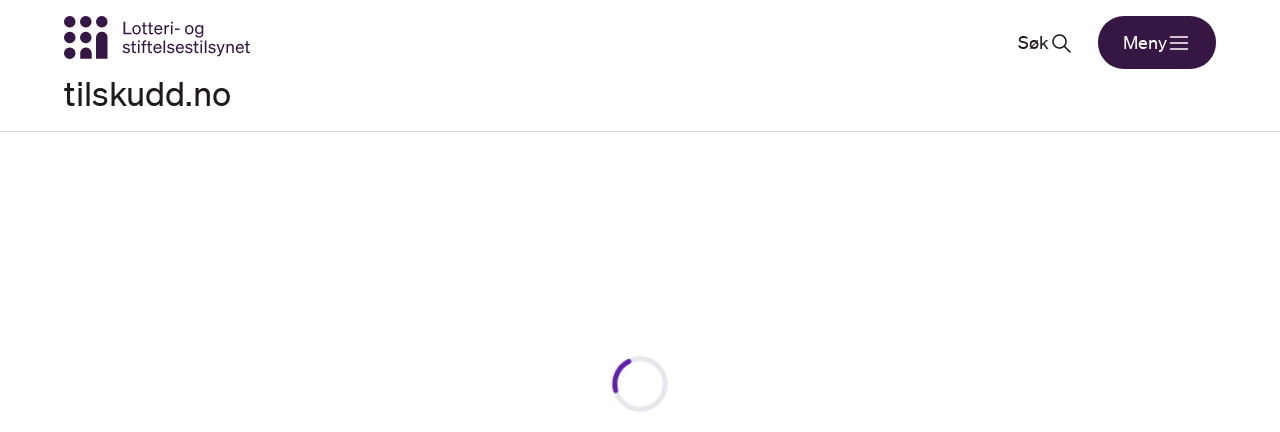

--- FILE ---
content_type: text/html; charset=utf-8
request_url: https://tilskudd.lottstift.no/forvalter/972417823
body_size: 4459
content:
<!DOCTYPE html><html lang="no"><head><meta charSet="utf-8"/><meta name="viewport" content="width=device-width"/><meta name="next-head-count" content="2"/><link rel="preload" href="/_next/static/css/9e9f53a5d94348b8.css" as="style"/><link rel="stylesheet" href="/_next/static/css/9e9f53a5d94348b8.css" data-n-g=""/><noscript data-n-css=""></noscript><script defer="" nomodule="" src="/_next/static/chunks/polyfills-42372ed130431b0a.js"></script><script src="/_next/static/chunks/webpack-a6f96af26de44509.js" defer=""></script><script src="/_next/static/chunks/framework-88f2b98ffb47976f.js" defer=""></script><script src="/_next/static/chunks/main-f223219e2578d8ae.js" defer=""></script><script src="/_next/static/chunks/pages/_app-b246baca9a4bc7e4.js" defer=""></script><script src="/_next/static/chunks/5c0b189e-7c2178f630ab53de.js" defer=""></script><script src="/_next/static/chunks/9110-499147238c371722.js" defer=""></script><script src="/_next/static/chunks/5675-64da89a462b5b33d.js" defer=""></script><script src="/_next/static/chunks/7799-7d49a8399049de89.js" defer=""></script><script src="/_next/static/chunks/pages/forvalter/%5BorgId%5D-52aa474d6a961324.js" defer=""></script><script src="/_next/static/bjM7PO27DTsvSAWvR1CVi/_buildManifest.js" defer=""></script><script src="/_next/static/bjM7PO27DTsvSAWvR1CVi/_ssgManifest.js" defer=""></script></head><body><div id="__next"><div class="sr-only focus-within:not-sr-only"><a class="z-tooltip absolute top-0 border border-purple bg-white p-2 underline underline-offset-4" href="#main-content">Gå til hovedinnhold</a></div><div class="group/popover" data-headlessui-state=""><nav class="relative border-b border-border bg-white py-4 transition-colors ui-open:bg-purple-dark"><div class="layout__container"><div class="flex items-center justify-between gap-2 sm:items-start"><a href="/"><svg viewBox="0 0 859.52 198.76" xmlns="http://www.w3.org/2000/svg" class="h-[26px] w-auto fill-purple-dark transition-colors ui-open:fill-white sm:h-[43px]"><g><g><path d="M74.55,172.16a26.6,26.6,0,0,1,53.2,0v25.3H74.55Z"></path><circle cx="26.6" cy="26.6" r="26.6"></circle><circle cx="26.6" cy="99.38" r="26.6"></circle><circle cx="26.6" cy="172.16" r="26.6"></circle><circle cx="100.6" cy="26.6" r="26.6"></circle><circle cx="100.6" cy="99.38" r="26.6"></circle><circle cx="174.61" cy="26.6" r="26.6"></circle><path d="M148.29,99.38a26.6,26.6,0,1,1,53.19,0v98.08H148.29Z"></path><path d="M275,26.67h7.75v51.2h28.91v6.78H275Z"></path><path d="M335.38,85.54c-11.55,0-19.62-8.88-19.62-22s8.07-22,19.62-22S355,50.49,355,63.57,346.93,85.54,335.38,85.54Zm0-6.22c7.43,0,12.27-6.14,12.27-15.75s-4.84-15.82-12.27-15.82-12.27,6.13-12.27,15.82S328,79.32,335.38,79.32Z"></path><path d="M365.74,48.64H359.2V42.42h6.54V30.06h7.19V42.42h9.61v6.22h-9.61V73.43c0,4.44,2.18,5.25,5.89,5.25a18.08,18.08,0,0,0,4.61-.49v6.22a30.17,30.17,0,0,1-6.38.64c-7.19,0-11.31-2.42-11.31-10.49Z"></path><path d="M393.6,48.64h-6.54V42.42h6.54V30.06h7.19V42.42h9.61v6.22h-9.61V73.43c0,4.44,2.18,5.25,5.89,5.25a18,18,0,0,0,4.6-.49v6.22a30,30,0,0,1-6.38.64c-7.18,0-11.3-2.42-11.3-10.49Z"></path><path d="M417.18,63.57c0-12.59,8-22,19.46-22,11.79,0,18,9,18,20.67v2.43H424.12c.41,8.88,5.49,14.53,12.84,14.53,5.65,0,9.69-3.07,11-8.07l6.38,2.26c-2.58,7.51-9,12.11-17.36,12.11C425.25,85.54,417.18,76.58,417.18,63.57Zm7.35-4.44H447.3c-.16-6-3.39-11.3-10.74-11.3C430.42,47.83,425.82,52,424.53,59.13Z"></path><path d="M486,49.61a16.14,16.14,0,0,0-3.56-.33c-6.13,0-11.06,4.85-11.06,12.28V84.65h-7.27V42.42h7.27v7.19a12.38,12.38,0,0,1,11.71-7.51,27.53,27.53,0,0,1,2.91.16Z"></path><path d="M494.05,26.67H502v8.4h-7.92Zm7.59,58h-7.27V42.42h7.27Z"></path><path d="M512.22,57.84h22v6.54h-22Z"></path><path d="M579,85.54c-11.55,0-19.62-8.88-19.62-22s8.07-22,19.62-22,19.62,8.88,19.62,22S590.55,85.54,579,85.54Zm0-6.22c7.43,0,12.27-6.14,12.27-15.75S586.43,47.75,579,47.75s-12.27,6.13-12.27,15.82S571.57,79.32,579,79.32Z"></path><path d="M624.38,100.07c-9.29,0-16.07-4.28-18.41-12l6.78-2.58c1.38,5.41,5.74,8.56,11.63,8.56,7.43,0,12.36-3.8,12.36-12.6V76.66c-2.27,4.11-7,7-12.92,7-11.55,0-18.33-9.53-18.33-21.07s6.78-21,18.33-21c5.81,0,10.65,2.91,12.92,7V42.42H644V80.86C644,93.21,635.85,100.07,624.38,100.07ZM625.11,48c-7.67,0-12.36,5.73-12.36,14.62s4.69,14.69,12.36,14.69c6,0,11.71-4.52,11.71-13.81V62C636.82,52.51,631.16,48,625.11,48Z"></path><path d="M275.62,158.32a14.12,14.12,0,0,0,12.92,7.91c4.93,0,9.29-2.1,9.29-6.7s-4-5.25-11-6.7-14.21-3.07-14.21-11.71c0-7.51,6.54-12.76,15.5-12.76,7.59,0,13.81,3.72,16.31,8.72l-5.17,4.12a12.36,12.36,0,0,0-11.46-6.86c-4.85,0-8.08,2.42-8.08,6.21,0,4,3.72,4.69,9.61,6,7.27,1.7,15.59,3.15,15.59,12.35,0,8.08-7.35,13.41-16.4,13.41-7.67,0-15.34-3.31-18.57-9.85Z"></path><path d="M315.43,135.39h-6.54v-6.22h6.54V116.81h7.19v12.36h9.61v6.22h-9.61v24.79c0,4.44,2.18,5.25,5.9,5.25a18.06,18.06,0,0,0,4.6-.49v6.22a30.17,30.17,0,0,1-6.38.64c-7.19,0-11.31-2.42-11.31-10.49Z"></path><path d="M341.84,113.42h7.91v8.4h-7.91Zm7.59,58h-7.27V129.17h7.27Z"></path><path d="M380.36,119.16a19.63,19.63,0,0,0-3.15-.17c-4.28,0-6.62,1.86-6.62,7.27v2.91H380v6.22h-9.36v36h-7.27v-36h-6.38v-6.22h6.38v-3.39c0-8.24,4.52-13.25,13.16-13.25,1.45,0,2.26.08,3.88.17Z"></path><path d="M389.56,135.39H383v-6.22h6.54V116.81h7.19v12.36h9.61v6.22h-9.61v24.79c0,4.44,2.18,5.25,5.89,5.25a18,18,0,0,0,4.6-.49v6.22a30,30,0,0,1-6.37.64c-7.19,0-11.31-2.42-11.31-10.49Z"></path><path d="M413.14,150.32c0-12.59,8-22,19.46-22,11.79,0,18,9,18,20.67v2.43H420.08c.41,8.88,5.49,14.53,12.84,14.53,5.66,0,9.69-3.07,11-8.07l6.37,2.26c-2.58,7.51-9,12.11-17.36,12.11C421.21,172.29,413.14,163.33,413.14,150.32Zm7.35-4.44h22.77c-.16-6-3.39-11.3-10.74-11.3C426.38,134.58,421.78,138.7,420.49,145.88Z"></path><path d="M467.32,171.4h-7.27v-58h7.27Z"></path><path d="M480.81,158.32a14.11,14.11,0,0,0,12.92,7.91c4.92,0,9.28-2.1,9.28-6.7s-4-5.25-11-6.7-14.21-3.07-14.21-11.71c0-7.51,6.54-12.76,15.5-12.76,7.59,0,13.81,3.72,16.31,8.72l-5.16,4.12A12.37,12.37,0,0,0,493,134.34c-4.85,0-8.08,2.42-8.08,6.21,0,4,3.72,4.69,9.61,6,7.27,1.7,15.59,3.15,15.59,12.35,0,8.08-7.35,13.41-16.39,13.41-7.67,0-15.35-3.31-18.58-9.85Z"></path><path d="M516.58,150.32c0-12.59,8-22,19.46-22,11.79,0,18,9,18,20.67v2.43H523.52c.41,8.88,5.49,14.53,12.84,14.53,5.65,0,9.69-3.07,11-8.07l6.38,2.26c-2.58,7.51-9,12.11-17.36,12.11C524.65,172.29,516.58,163.33,516.58,150.32Zm7.35-4.44H546.7c-.16-6-3.39-11.3-10.74-11.3C529.82,134.58,525.22,138.7,523.93,145.88Z"></path><path d="M564.46,158.32a14.11,14.11,0,0,0,12.92,7.91c4.93,0,9.29-2.1,9.29-6.7s-4-5.25-11-6.7-14.22-3.07-14.22-11.71c0-7.51,6.55-12.76,15.51-12.76,7.59,0,13.81,3.72,16.31,8.72l-5.17,4.12a12.36,12.36,0,0,0-11.46-6.86c-4.85,0-8.08,2.42-8.08,6.21,0,4,3.72,4.69,9.61,6,7.27,1.7,15.58,3.15,15.58,12.35,0,8.08-7.34,13.41-16.39,13.41-7.67,0-15.34-3.31-18.57-9.85Z"></path><path d="M604.27,135.39h-6.54v-6.22h6.54V116.81h7.19v12.36h9.61v6.22h-9.61v24.79c0,4.44,2.18,5.25,5.89,5.25a18.08,18.08,0,0,0,4.61-.49v6.22a30.17,30.17,0,0,1-6.38.64c-7.19,0-11.31-2.42-11.31-10.49Z"></path><path d="M630.68,113.42h7.91v8.4h-7.91Zm7.59,58H631V129.17h7.27Z"></path><path d="M658.05,171.4h-7.27v-58h7.27Z"></path><path d="M671.53,158.32a14.12,14.12,0,0,0,12.92,7.91c4.93,0,9.29-2.1,9.29-6.7s-4-5.25-11-6.7-14.21-3.07-14.21-11.71c0-7.51,6.54-12.76,15.5-12.76,7.59,0,13.81,3.72,16.31,8.72l-5.17,4.12a12.36,12.36,0,0,0-11.46-6.86c-4.85,0-8.08,2.42-8.08,6.21,0,4,3.72,4.69,9.61,6,7.27,1.7,15.59,3.15,15.59,12.35,0,8.08-7.35,13.41-16.4,13.41-7.67,0-15.34-3.31-18.57-9.85Z"></path><path d="M712,186.42a18.84,18.84,0,0,1-4-.32v-6.3a13.68,13.68,0,0,0,3.48.4c3.14,0,4.84-1.13,6.54-5.33l2-5-15.66-40.7h7.67l11.87,32.3,11.71-32.3h7.59L725.07,176C722.65,182.38,719.34,186.42,712,186.42Z"></path><path d="M750.75,129.17H758v5.73a15,15,0,0,1,12.59-6.54c9,0,14,6.22,14,15.18V171.4H777.4V145.48c0-5.89-2.51-10.34-8.81-10.34A10.62,10.62,0,0,0,758,146.21V171.4h-7.27Z"></path><path d="M793.79,150.32c0-12.59,8-22,19.46-22,11.79,0,18,9,18,20.67v2.43H800.73c.41,8.88,5.49,14.53,12.84,14.53,5.65,0,9.69-3.07,11-8.07l6.38,2.26c-2.58,7.51-9,12.11-17.36,12.11C801.86,172.29,793.79,163.33,793.79,150.32Zm7.35-4.44h22.77c-.16-6-3.39-11.3-10.74-11.3C807,134.58,802.43,138.7,801.14,145.88Z"></path><path d="M841.83,135.39h-6.54v-6.22h6.54V116.81H849v12.36h9.61v6.22H849v24.79c0,4.44,2.18,5.25,5.9,5.25a18.06,18.06,0,0,0,4.6-.49v6.22a30.17,30.17,0,0,1-6.38.64c-7.19,0-11.31-2.42-11.31-10.49Z"></path></g></g></svg></a><div class="flex items-center gap-2"><div><button class="border cursor-pointer rounded-full transition-all disabled:pointer-events-none disabled:bg-gray-200 disabled:text-gray-400 disabled:border-gray-200 bg-white text-dark hover:shadow-[0_0_0_1px_#1F191A] hover:bg-gray-100 active:bg-gray-200 flex items-center gap-2 border-transparent px-4 py-2 ui-open:bg-purple-dark ui-open:text-white ui-open:hover:text-purple-dark sm:px-6 sm:py-3">Søk<svg xmlns="http://www.w3.org/2000/svg" width="1em" height="1em" fill="none" viewBox="0 0 24 24" focusable="false" role="img" class="shrink-0 text-3xl/none"><path fill="currentColor" fill-rule="evenodd" d="M10.5 3.25a7.25 7.25 0 1 0 4.569 12.88l5.411 5.41a.75.75 0 1 0 1.06-1.06l-5.41-5.411A7.25 7.25 0 0 0 10.5 3.25M4.75 10.5a5.75 5.75 0 1 1 11.5 0 5.75 5.75 0 0 1-11.5 0" clip-rule="evenodd"></path></svg></button><span hidden="" style="position:fixed;top:1px;left:1px;width:1px;height:0;padding:0;margin:-1px;overflow:hidden;clip:rect(0, 0, 0, 0);white-space:nowrap;border-width:0;display:none"></span></div><button class="border border-transparent cursor-pointer rounded-full transition-all disabled:pointer-events-none disabled:bg-gray-200 disabled:text-gray-400 disabled:border-gray-200 bg-purple-dark text-white hover:bg-purple active:bg-purple-soft flex items-center gap-2 px-4 py-2 ui-open:bg-white ui-open:text-purple-dark sm:px-6 sm:py-3" type="button" aria-expanded="false" data-headlessui-state="">Meny<svg xmlns="http://www.w3.org/2000/svg" width="1em" height="1em" fill="none" viewBox="0 0 24 24" focusable="false" role="img" class="shrink-0 text-3xl/none"><path fill="currentColor" fill-rule="evenodd" d="M2.75 6a.75.75 0 0 1 .75-.75h17a.75.75 0 0 1 0 1.5h-17A.75.75 0 0 1 2.75 6m0 6a.75.75 0 0 1 .75-.75h17a.75.75 0 0 1 0 1.5h-17a.75.75 0 0 1-.75-.75m.75 5.25a.75.75 0 0 0 0 1.5h17a.75.75 0 0 0 0-1.5z" clip-rule="evenodd"></path></svg></button><div class="z-header pointer-events-none invisible absolute inset-x-0 top-full bg-purple-dark opacity-0 transition-opacity ui-open:pointer-events-auto ui-open:visible ui-open:opacity-100" id="headlessui-popover-panel-:Rednm:" tabindex="-1" style="--button-width:0px" data-headlessui-state=""><div class="layout__container grid gap-8 py-14 lg:grid-cols-3"><div class="flex flex-col items-start gap-4"><a class="group flex items-center gap-4" href="/ordninger"><div class="flex size-6 shrink-0 items-center justify-center rounded-full bg-white"><svg xmlns="http://www.w3.org/2000/svg" width="1em" height="1em" fill="none" viewBox="0 0 24 24" focusable="false" role="img" class="text-5xl/none text-purple-dark"><path fill="currentColor" d="M14.087 6.874a.752.752 0 0 0-.117 1.156l3.22 3.22H5a.75.75 0 0 0 0 1.5h12.19l-3.22 3.22a.75.75 0 0 0 1.06 1.06l4.5-4.5a.75.75 0 0 0 0-1.06l-4.5-4.5a.75.75 0 0 0-.943-.096"></path></svg></div><p class="text-xl text-white group-hover:underline">Søk etter tilskuddsordninger</p></a><a class="group flex items-center gap-4" href="/mottakere"><div class="flex size-6 shrink-0 items-center justify-center rounded-full bg-white"><svg xmlns="http://www.w3.org/2000/svg" width="1em" height="1em" fill="none" viewBox="0 0 24 24" focusable="false" role="img" class="text-5xl/none text-purple-dark"><path fill="currentColor" d="M14.087 6.874a.752.752 0 0 0-.117 1.156l3.22 3.22H5a.75.75 0 0 0 0 1.5h12.19l-3.22 3.22a.75.75 0 0 0 1.06 1.06l4.5-4.5a.75.75 0 0 0 0-1.06l-4.5-4.5a.75.75 0 0 0-.943-.096"></path></svg></div><p class="text-xl text-white group-hover:underline">Søk etter mottakere</p></a><a class="group flex items-center gap-4" href="/forvaltere"><div class="flex size-6 shrink-0 items-center justify-center rounded-full bg-white"><svg xmlns="http://www.w3.org/2000/svg" width="1em" height="1em" fill="none" viewBox="0 0 24 24" focusable="false" role="img" class="text-5xl/none text-purple-dark"><path fill="currentColor" d="M14.087 6.874a.752.752 0 0 0-.117 1.156l3.22 3.22H5a.75.75 0 0 0 0 1.5h12.19l-3.22 3.22a.75.75 0 0 0 1.06 1.06l4.5-4.5a.75.75 0 0 0 0-1.06l-4.5-4.5a.75.75 0 0 0-.943-.096"></path></svg></div><p class="text-xl text-white group-hover:underline">Finn forvaltere</p></a><a class="group flex items-center gap-4" href="/departementer"><div class="flex size-6 shrink-0 items-center justify-center rounded-full bg-white"><svg xmlns="http://www.w3.org/2000/svg" width="1em" height="1em" fill="none" viewBox="0 0 24 24" focusable="false" role="img" class="text-5xl/none text-purple-dark"><path fill="currentColor" d="M14.087 6.874a.752.752 0 0 0-.117 1.156l3.22 3.22H5a.75.75 0 0 0 0 1.5h12.19l-3.22 3.22a.75.75 0 0 0 1.06 1.06l4.5-4.5a.75.75 0 0 0 0-1.06l-4.5-4.5a.75.75 0 0 0-.943-.096"></path></svg></div><p class="text-xl text-white group-hover:underline">Finn departementer</p></a></div><div class="flex flex-col items-start gap-4"><a class="text-xl font-light text-white hover:underline" href="/om-tilskudd-no">Om tilskudd.no</a><a class="text-xl font-light text-white hover:underline" href="/forenkling-av-statlige-tilskuddsordninger-for-frivillige-organisasjoner">Slik kan forvaltere forenkle</a><a class="text-xl font-light text-white hover:underline" href="/innsikt-og-analyse">Innsikt og analyse</a><a class="text-xl font-light text-white hover:underline" href="/nokkeltall">Nøkkeltall</a></div><div class="flex flex-col items-start gap-4"><a class="text-xl font-light text-white hover:underline" href="/personvernerklaring">Personvernerklæring</a><a class="text-xl font-light text-white hover:underline" href="https://uustatus.no/nb/erklaringer/publisert/6fbe8959-fec8-4981-9a72-88a05017d5b5">Tilgjengelighetserklæring</a><a class="text-xl font-light text-white hover:underline" href="https://tilskudd-publisering.lottstift.no">Publiseringsløsning</a></div></div></div></div></div><div class="flex items-center gap-2"><a class="text-4xl/snug transition-colors ui-open:text-white lg:text-5xl/snug" href="/">tilskudd.no</a></div></div></nav></div><span hidden="" style="position:fixed;top:1px;left:1px;width:1px;height:0;padding:0;margin:-1px;overflow:hidden;clip:rect(0, 0, 0, 0);white-space:nowrap;border-width:0;display:none"></span><div class="flex h-[70vh] items-center justify-center"><div role="status"><svg class="inline animate-spin text-gray-200 fill-purple size-14" fill="none" viewBox="0 0 100 101" xmlns="http://www.w3.org/2000/svg"><path d="M100 50.5908C100 78.2051 77.6142 100.591 50 100.591C22.3858 100.591 0 78.2051 0 50.5908C0 22.9766 22.3858 0.59082 50 0.59082C77.6142 0.59082 100 22.9766 100 50.5908ZM9.08144 50.5908C9.08144 73.1895 27.4013 91.5094 50 91.5094C72.5987 91.5094 90.9186 73.1895 90.9186 50.5908C90.9186 27.9921 72.5987 9.67226 50 9.67226C27.4013 9.67226 9.08144 27.9921 9.08144 50.5908Z" fill="currentColor"></path><path d="M93.9676 39.0409C96.393 38.4038 97.8624 35.9116 97.0079 33.5539C95.2932 28.8227 92.871 24.3692 89.8167 20.348C85.8452 15.1192 80.8826 10.7238 75.2124 7.41289C69.5422 4.10194 63.2754 1.94025 56.7698 1.05124C51.7666 0.367541 46.6976 0.446843 41.7345 1.27873C39.2613 1.69328 37.813 4.19778 38.4501 6.62326C39.0873 9.04874 41.5694 10.4717 44.0505 10.1071C47.8511 9.54855 51.7191 9.52689 55.5402 10.0491C60.8642 10.7766 65.9928 12.5457 70.6331 15.2552C75.2735 17.9648 79.3347 21.5619 82.5849 25.841C84.9175 28.9121 86.7997 32.2913 88.1811 35.8758C89.083 38.2158 91.5421 39.6781 93.9676 39.0409Z" fill="currentFill"></path></svg><span class="sr-only">Loading...</span></div></div></div><script id="__NEXT_DATA__" type="application/json">{"props":{"pageProps":{},"__N_SSG":true},"page":"/forvalter/[orgId]","query":{},"buildId":"bjM7PO27DTsvSAWvR1CVi","isFallback":true,"gsp":true,"locale":"no","locales":["no"],"defaultLocale":"no","scriptLoader":[]}</script></body></html>

--- FILE ---
content_type: text/css; charset=UTF-8
request_url: https://tilskudd.lottstift.no/_next/static/css/9e9f53a5d94348b8.css
body_size: 9070
content:
*,:after,:before{--tw-border-spacing-x:0;--tw-border-spacing-y:0;--tw-translate-x:0;--tw-translate-y:0;--tw-rotate:0;--tw-skew-x:0;--tw-skew-y:0;--tw-scale-x:1;--tw-scale-y:1;--tw-pan-x: ;--tw-pan-y: ;--tw-pinch-zoom: ;--tw-scroll-snap-strictness:proximity;--tw-gradient-from-position: ;--tw-gradient-via-position: ;--tw-gradient-to-position: ;--tw-ordinal: ;--tw-slashed-zero: ;--tw-numeric-figure: ;--tw-numeric-spacing: ;--tw-numeric-fraction: ;--tw-ring-inset: ;--tw-ring-offset-width:0px;--tw-ring-offset-color:#fff;--tw-ring-color:rgba(59,130,246,.5);--tw-ring-offset-shadow:0 0 #0000;--tw-ring-shadow:0 0 #0000;--tw-shadow:0 0 #0000;--tw-shadow-colored:0 0 #0000;--tw-blur: ;--tw-brightness: ;--tw-contrast: ;--tw-grayscale: ;--tw-hue-rotate: ;--tw-invert: ;--tw-saturate: ;--tw-sepia: ;--tw-drop-shadow: ;--tw-backdrop-blur: ;--tw-backdrop-brightness: ;--tw-backdrop-contrast: ;--tw-backdrop-grayscale: ;--tw-backdrop-hue-rotate: ;--tw-backdrop-invert: ;--tw-backdrop-opacity: ;--tw-backdrop-saturate: ;--tw-backdrop-sepia: ;--tw-contain-size: ;--tw-contain-layout: ;--tw-contain-paint: ;--tw-contain-style: }::backdrop{--tw-border-spacing-x:0;--tw-border-spacing-y:0;--tw-translate-x:0;--tw-translate-y:0;--tw-rotate:0;--tw-skew-x:0;--tw-skew-y:0;--tw-scale-x:1;--tw-scale-y:1;--tw-pan-x: ;--tw-pan-y: ;--tw-pinch-zoom: ;--tw-scroll-snap-strictness:proximity;--tw-gradient-from-position: ;--tw-gradient-via-position: ;--tw-gradient-to-position: ;--tw-ordinal: ;--tw-slashed-zero: ;--tw-numeric-figure: ;--tw-numeric-spacing: ;--tw-numeric-fraction: ;--tw-ring-inset: ;--tw-ring-offset-width:0px;--tw-ring-offset-color:#fff;--tw-ring-color:rgba(59,130,246,.5);--tw-ring-offset-shadow:0 0 #0000;--tw-ring-shadow:0 0 #0000;--tw-shadow:0 0 #0000;--tw-shadow-colored:0 0 #0000;--tw-blur: ;--tw-brightness: ;--tw-contrast: ;--tw-grayscale: ;--tw-hue-rotate: ;--tw-invert: ;--tw-saturate: ;--tw-sepia: ;--tw-drop-shadow: ;--tw-backdrop-blur: ;--tw-backdrop-brightness: ;--tw-backdrop-contrast: ;--tw-backdrop-grayscale: ;--tw-backdrop-hue-rotate: ;--tw-backdrop-invert: ;--tw-backdrop-opacity: ;--tw-backdrop-saturate: ;--tw-backdrop-sepia: ;--tw-contain-size: ;--tw-contain-layout: ;--tw-contain-paint: ;--tw-contain-style: }/*
! tailwindcss v3.4.17 | MIT License | https://tailwindcss.com
*/*,:after,:before{box-sizing:border-box;border:0 solid #e5e7eb}:after,:before{--tw-content:""}:host,html{line-height:1.5;-webkit-text-size-adjust:100%;-moz-tab-size:4;-o-tab-size:4;tab-size:4;font-family:Soehne,sans-serif;font-feature-settings:normal;font-variation-settings:normal;-webkit-tap-highlight-color:transparent}body{margin:0;line-height:inherit}hr{height:0;color:inherit;border-top-width:1px}abbr:where([title]){-webkit-text-decoration:underline dotted;text-decoration:underline dotted}h1,h2,h3,h4,h5,h6{font-size:inherit;font-weight:inherit}a{color:inherit;text-decoration:inherit}b,strong{font-weight:bolder}code,kbd,pre,samp{font-family:ui-monospace,SFMono-Regular,Menlo,Monaco,Consolas,Liberation Mono,Courier New,monospace;font-feature-settings:normal;font-variation-settings:normal;font-size:1em}small{font-size:80%}sub,sup{font-size:75%;line-height:0;position:relative;vertical-align:baseline}sub{bottom:-.25em}sup{top:-.5em}table{text-indent:0;border-color:inherit;border-collapse:collapse}button,input,optgroup,select,textarea{font-family:inherit;font-feature-settings:inherit;font-variation-settings:inherit;font-size:100%;font-weight:inherit;line-height:inherit;letter-spacing:inherit;color:inherit;margin:0;padding:0}button,select{text-transform:none}button,input:where([type=button]),input:where([type=reset]),input:where([type=submit]){-webkit-appearance:button;background-color:transparent;background-image:none}:-moz-focusring{outline:auto}:-moz-ui-invalid{box-shadow:none}progress{vertical-align:baseline}::-webkit-inner-spin-button,::-webkit-outer-spin-button{height:auto}[type=search]{-webkit-appearance:textfield;outline-offset:-2px}::-webkit-search-decoration{-webkit-appearance:none}::-webkit-file-upload-button{-webkit-appearance:button;font:inherit}summary{display:list-item}blockquote,dd,dl,figure,h1,h2,h3,h4,h5,h6,hr,p,pre{margin:0}fieldset{margin:0}fieldset,legend{padding:0}menu,ol,ul{list-style:none;margin:0;padding:0}dialog{padding:0}textarea{resize:vertical}input::-moz-placeholder,textarea::-moz-placeholder{opacity:1;color:#9ca3af}input::placeholder,textarea::placeholder{opacity:1;color:#9ca3af}[role=button],button{cursor:pointer}:disabled{cursor:default}audio,canvas,embed,iframe,img,object,svg,video{display:block;vertical-align:middle}img,video{max-width:100%;height:auto}[hidden]:where(:not([hidden=until-found])){display:none}:focus-visible{outline:2px solid transparent;outline-offset:2px;--tw-ring-offset-shadow:var(--tw-ring-inset) 0 0 0 var(--tw-ring-offset-width) var(--tw-ring-offset-color);--tw-ring-shadow:var(--tw-ring-inset) 0 0 0 calc(4px + var(--tw-ring-offset-width)) var(--tw-ring-color);box-shadow:var(--tw-ring-offset-shadow),var(--tw-ring-shadow),var(--tw-shadow,0 0 #0000);--tw-ring-opacity:1;--tw-ring-color:rgb(29 162 255/var(--tw-ring-opacity,1));--tw-ring-offset-width:0px}.sr-only{position:absolute;width:1px;height:1px;padding:0;margin:-1px;overflow:hidden;clip:rect(0,0,0,0);white-space:nowrap;border-width:0}.pointer-events-none{pointer-events:none}.invisible{visibility:hidden}.static{position:static}.fixed{position:fixed}.absolute{position:absolute}.relative{position:relative}.sticky{position:sticky}.inset-0{inset:0}.inset-x-0{left:0;right:0}.inset-y-0{top:0;bottom:0}.-left-6{left:-1.5rem}.bottom-0{bottom:0}.bottom-8{bottom:2rem}.left-0{left:0}.left-1{left:.25rem}.left-1\/2{left:50%}.right-0{right:0}.right-2{right:.5rem}.right-4{right:1rem}.top-0{top:0}.top-1{top:.25rem}.top-1\/2{top:50%}.top-10{top:2.5rem}.top-\[12px\]{top:12px}.top-full{top:100%}.z-auto{z-index:auto}.col-span-12{grid-column:span 12/span 12}.col-span-full{grid-column:1/-1}.float-right{float:right}.clear-end{clear:inline-end}.m-0{margin:0}.-mx-4{margin-left:-1rem;margin-right:-1rem}.mx-auto{margin-left:auto;margin-right:auto}.my-1{margin-top:.25rem;margin-bottom:.25rem}.my-2{margin-top:.5rem;margin-bottom:.5rem}.my-4{margin-top:1rem;margin-bottom:1rem}.my-6{margin-top:1.5rem;margin-bottom:1.5rem}.my-8{margin-top:2rem;margin-bottom:2rem}.-ml-10{margin-left:-2.5rem}.-mr-2{margin-right:-.5rem}.-mt-px{margin-top:-1px}.mb-0{margin-bottom:0}.mb-1{margin-bottom:.25rem}.mb-10{margin-bottom:2.5rem}.mb-12{margin-bottom:3rem}.mb-2{margin-bottom:.5rem}.mb-3{margin-bottom:.75rem}.mb-4{margin-bottom:1rem}.mb-6{margin-bottom:1.5rem}.mb-8{margin-bottom:2rem}.ml-4{margin-left:1rem}.ml-8{margin-left:2rem}.ml-9{margin-left:2.25rem}.ml-auto{margin-left:auto}.ml-px{margin-left:1px}.mr-0{margin-right:0}.mr-2{margin-right:.5rem}.mr-4{margin-right:1rem}.mt-0{margin-top:0}.mt-1{margin-top:.25rem}.mt-1\.5{margin-top:.375rem}.mt-10{margin-top:2.5rem}.mt-12{margin-top:3rem}.mt-2{margin-top:.5rem}.mt-3{margin-top:.75rem}.mt-4{margin-top:1rem}.mt-5{margin-top:1.25rem}.mt-7{margin-top:1.75rem}.mt-8{margin-top:2rem}.mt-\[-15px\]{margin-top:-15px}.mt-px{margin-top:1px}.box-border{box-sizing:border-box}.line-clamp-1{-webkit-line-clamp:1}.line-clamp-1,.line-clamp-2{overflow:hidden;display:-webkit-box;-webkit-box-orient:vertical}.line-clamp-2{-webkit-line-clamp:2}.block{display:block}.inline-block{display:inline-block}.inline{display:inline}.flex{display:flex}.inline-flex{display:inline-flex}.table{display:table}.grid{display:grid}.hidden{display:none}.size-14{width:3.5rem;height:3.5rem}.size-24{width:6rem;height:6rem}.size-36{width:9rem;height:9rem}.size-4{width:1rem;height:1rem}.size-5{width:1.25rem;height:1.25rem}.size-6{width:1.5rem;height:1.5rem}.size-8{width:2rem;height:2rem}.size-auto{width:auto;height:auto}.size-full{width:100%;height:100%}.h-0\.5{height:.125rem}.h-1{height:.25rem}.h-12{height:3rem}.h-14{height:3.5rem}.h-16{height:4rem}.h-2{height:.5rem}.h-40{height:10rem}.h-8{height:2rem}.h-9{height:2.25rem}.h-\[222px\]{height:222px}.h-\[24px\]{height:24px}.h-\[26px\]{height:26px}.h-\[280px\]{height:280px}.h-\[70vh\]{height:70vh}.h-auto{height:auto}.h-full{height:100%}.h-px{height:1px}.max-h-60{max-height:15rem}.max-h-full{max-height:100%}.min-h-12{min-height:3rem}.min-h-14{min-height:3.5rem}.min-h-8{min-height:2rem}.w-0\.5{width:.125rem}.w-10{width:2.5rem}.w-12{width:3rem}.w-24{width:6rem}.w-32{width:8rem}.w-4{width:1rem}.w-8{width:2rem}.w-9{width:2.25rem}.w-\[252px\]{width:252px}.w-\[var\(--input-width\)\]{width:var(--input-width)}.w-auto{width:auto}.w-fit{width:-moz-fit-content;width:fit-content}.w-full{width:100%}.w-screen{width:100vw}.min-w-0{min-width:0}.min-w-24{min-width:6rem}.min-w-32{min-width:8rem}.min-w-64{min-width:16rem}.min-w-80{min-width:20rem}.min-w-\[1px\]{min-width:1px}.min-w-\[92px\]{min-width:92px}.min-w-full{min-width:100%}.min-w-px{min-width:1px}.max-w-24{max-width:6rem}.max-w-2xl{max-width:42rem}.max-w-\[30rem\]{max-width:30rem}.max-w-\[44rem\]{max-width:44rem}.max-w-\[45rem\]{max-width:45rem}.max-w-full{max-width:100%}.flex-1{flex:1 1}.shrink-0{flex-shrink:0}.grow{flex-grow:1}.table-fixed{table-layout:fixed}.border-collapse{border-collapse:collapse}.origin-top-right{transform-origin:top right}@keyframes spin{to{transform:rotate(1turn)}}.animate-spin{animation:spin 1s linear infinite}.cursor-default{cursor:default}.cursor-not-allowed{cursor:not-allowed}.cursor-pointer{cursor:pointer}.cursor-text{cursor:text}.select-none{-webkit-user-select:none;-moz-user-select:none;user-select:none}.select-text{-webkit-user-select:text;-moz-user-select:text;user-select:text}.resize-none{resize:none}.resize{resize:both}.list-disc{list-style-type:disc}.list-none{list-style-type:none}.appearance-none{-webkit-appearance:none;-moz-appearance:none;appearance:none}.grid-cols-1{grid-template-columns:repeat(1,minmax(0,1fr))}.grid-cols-12{grid-template-columns:repeat(12,minmax(0,1fr))}.grid-cols-none{grid-template-columns:none}.flex-col{flex-direction:column}.flex-col-reverse{flex-direction:column-reverse}.flex-wrap{flex-wrap:wrap}.flex-nowrap{flex-wrap:nowrap}.items-start{align-items:flex-start}.items-end{align-items:flex-end}.items-center{align-items:center}.justify-end{justify-content:flex-end}.justify-center{justify-content:center}.justify-between{justify-content:space-between}.gap-1{gap:.25rem}.gap-2{gap:.5rem}.gap-2\.5{gap:.625rem}.gap-4{gap:1rem}.gap-5{gap:1.25rem}.gap-6{gap:1.5rem}.gap-8{gap:2rem}.place-self-end{place-self:end}.self-center{align-self:center}.overflow-auto{overflow:auto}.overflow-hidden{overflow:hidden}.overflow-visible{overflow:visible}.overflow-x-auto{overflow-x:auto}.overflow-y-auto{overflow-y:auto}.overflow-x-hidden{overflow-x:hidden}.truncate{overflow:hidden;text-overflow:ellipsis;white-space:nowrap}.hyphens-auto{-webkit-hyphens:auto;hyphens:auto}.whitespace-nowrap{white-space:nowrap}.whitespace-pre-wrap{white-space:pre-wrap}.break-words{overflow-wrap:break-word}.rounded{border-radius:.25rem}.rounded-full{border-radius:9999px}.rounded-lg{border-radius:.5rem}.rounded-md{border-radius:.375rem}.rounded-sm{border-radius:.125rem}.rounded-xl{border-radius:.75rem}.rounded-r-none{border-top-right-radius:0;border-bottom-right-radius:0}.rounded-t-lg{border-top-left-radius:.5rem;border-top-right-radius:.5rem}.border{border-width:1px}.border-2{border-width:2px}.border-y{border-top-width:1px}.border-b,.border-y{border-bottom-width:1px}.border-b-2{border-bottom-width:2px}.border-l-4{border-left-width:4px}.border-l-\[5px\]{border-left-width:5px}.border-t{border-top-width:1px}.border-dotted{border-style:dotted}.border-none{border-style:none}.border-border{--tw-border-opacity:1;border-color:rgb(210 213 216/var(--tw-border-opacity,1))}.border-dark{--tw-border-opacity:1;border-color:rgb(31 25 26/var(--tw-border-opacity,1))}.border-grey{--tw-border-opacity:1;border-color:rgb(66 54 57/var(--tw-border-opacity,1))}.border-grey\/50{border-color:rgba(66,54,57,.5)}.border-purple{--tw-border-opacity:1;border-color:rgb(98 32 173/var(--tw-border-opacity,1))}.border-purple-dark{--tw-border-opacity:1;border-color:rgb(54 23 68/var(--tw-border-opacity,1))}.border-purple-light{--tw-border-opacity:1;border-color:rgb(195 172 250/var(--tw-border-opacity,1))}.border-transparent{border-color:transparent}.border-x-transparent{border-left-color:transparent;border-right-color:transparent}.border-b-\[\#edf1f433\]{border-bottom-color:#edf1f433}.border-b-border{--tw-border-opacity:1;border-bottom-color:rgb(210 213 216/var(--tw-border-opacity,1))}.border-b-transparent{border-bottom-color:transparent}.bg-\[\#019FE3\]{--tw-bg-opacity:1;background-color:rgb(1 159 227/var(--tw-bg-opacity,1))}.bg-\[\#E6F7FD\]{--tw-bg-opacity:1;background-color:rgb(230 247 253/var(--tw-bg-opacity,1))}.bg-\[--cellBackground\]{background-color:var(--cellBackground)}.bg-background{--tw-bg-opacity:1;background-color:rgb(247 239 235/var(--tw-bg-opacity,1))}.bg-background-blue{--tw-bg-opacity:1;background-color:rgb(244 245 246/var(--tw-bg-opacity,1))}.bg-background-dark{--tw-bg-opacity:1;background-color:rgb(237 224 218/var(--tw-bg-opacity,1))}.bg-black\/30{background-color:rgba(0,0,0,.3)}.bg-blue{--tw-bg-opacity:1;background-color:rgb(29 162 255/var(--tw-bg-opacity,1))}.bg-blue-bright{--tw-bg-opacity:1;background-color:rgb(231 247 255/var(--tw-bg-opacity,1))}.bg-blue-dark{--tw-bg-opacity:1;background-color:rgb(5 33 51/var(--tw-bg-opacity,1))}.bg-blue-light{--tw-bg-opacity:1;background-color:rgb(195 235 255/var(--tw-bg-opacity,1))}.bg-blue-soft{--tw-bg-opacity:1;background-color:rgb(131 204 255/var(--tw-bg-opacity,1))}.bg-gray-50{--tw-bg-opacity:1;background-color:rgb(249 250 251/var(--tw-bg-opacity,1))}.bg-green{--tw-bg-opacity:1;background-color:rgb(151 163 40/var(--tw-bg-opacity,1))}.bg-green-bright{--tw-bg-opacity:1;background-color:rgb(237 234 175/var(--tw-bg-opacity,1))}.bg-green-dark{--tw-bg-opacity:1;background-color:rgb(53 51 8/var(--tw-bg-opacity,1))}.bg-green-light{--tw-bg-opacity:1;background-color:rgb(230 230 98/var(--tw-bg-opacity,1))}.bg-green-soft{--tw-bg-opacity:1;background-color:rgb(198 204 73/var(--tw-bg-opacity,1))}.bg-orange{--tw-bg-opacity:1;background-color:rgb(245 146 29/var(--tw-bg-opacity,1))}.bg-orange-bright{--tw-bg-opacity:1;background-color:rgb(255 224 190/var(--tw-bg-opacity,1))}.bg-orange-dark{--tw-bg-opacity:1;background-color:rgb(63 26 11/var(--tw-bg-opacity,1))}.bg-orange-light{--tw-bg-opacity:1;background-color:rgb(255 200 131/var(--tw-bg-opacity,1))}.bg-orange-soft{--tw-bg-opacity:1;background-color:rgb(255 173 52/var(--tw-bg-opacity,1))}.bg-orange-soft\/30{background-color:rgba(255,173,52,.3)}.bg-paper{--tw-bg-opacity:1;background-color:rgb(250 247 245/var(--tw-bg-opacity,1))}.bg-pink{--tw-bg-opacity:1;background-color:rgb(230 91 166/var(--tw-bg-opacity,1))}.bg-pink-bright{--tw-bg-opacity:1;background-color:rgb(255 223 241/var(--tw-bg-opacity,1))}.bg-pink-dark{--tw-bg-opacity:1;background-color:rgb(102 20 48/var(--tw-bg-opacity,1))}.bg-pink-light{--tw-bg-opacity:1;background-color:rgb(255 182 221/var(--tw-bg-opacity,1))}.bg-pink-soft{--tw-bg-opacity:1;background-color:rgb(255 139 196/var(--tw-bg-opacity,1))}.bg-purple{--tw-bg-opacity:1;background-color:rgb(98 32 173/var(--tw-bg-opacity,1))}.bg-purple-bright{--tw-bg-opacity:1;background-color:rgb(230 220 255/var(--tw-bg-opacity,1))}.bg-purple-dark{--tw-bg-opacity:1;background-color:rgb(54 23 68/var(--tw-bg-opacity,1))}.bg-purple-light{--tw-bg-opacity:1;background-color:rgb(195 172 250/var(--tw-bg-opacity,1))}.bg-purple-soft{--tw-bg-opacity:1;background-color:rgb(159 102 255/var(--tw-bg-opacity,1))}.bg-red{--tw-bg-opacity:1;background-color:rgb(200 49 49/var(--tw-bg-opacity,1))}.bg-red-bright{--tw-bg-opacity:1;background-color:rgb(255 200 200/var(--tw-bg-opacity,1))}.bg-red-dark{--tw-bg-opacity:1;background-color:rgb(135 27 25/var(--tw-bg-opacity,1))}.bg-red-light{--tw-bg-opacity:1;background-color:rgb(255 144 144/var(--tw-bg-opacity,1))}.bg-red-soft{--tw-bg-opacity:1;background-color:rgb(250 107 107/var(--tw-bg-opacity,1))}.bg-transparent{background-color:transparent}.bg-white{--tw-bg-opacity:1;background-color:rgb(255 255 255/var(--tw-bg-opacity,1))}.bg-white\/50{background-color:hsla(0,0%,100%,.5)}.bg-opacity-50{--tw-bg-opacity:0.5}.bg-clip-content{background-clip:content-box}.fill-purple{fill:#6220ad}.fill-purple-dark{fill:#361744}.fill-purple-soft{fill:#9f66ff}.fill-white{fill:#fff}.object-cover{-o-object-fit:cover;object-fit:cover}.p-0{padding:0}.p-1{padding:.25rem}.p-2{padding:.5rem}.p-2\.5{padding:.625rem}.p-4{padding:1rem}.p-5{padding:1.25rem}.p-6{padding:1.5rem}.px-0{padding-left:0;padding-right:0}.px-1\.5{padding-left:.375rem;padding-right:.375rem}.px-10{padding-left:2.5rem;padding-right:2.5rem}.px-16{padding-left:4rem;padding-right:4rem}.px-2{padding-left:.5rem;padding-right:.5rem}.px-2\.5{padding-left:.625rem;padding-right:.625rem}.px-3{padding-left:.75rem;padding-right:.75rem}.px-4{padding-left:1rem;padding-right:1rem}.px-5{padding-left:1.25rem;padding-right:1.25rem}.px-6{padding-left:1.5rem;padding-right:1.5rem}.px-7{padding-left:1.75rem;padding-right:1.75rem}.px-8{padding-left:2rem;padding-right:2rem}.px-\[0\.3em\]{padding-left:.3em;padding-right:.3em}.py-0\.5{padding-top:.125rem;padding-bottom:.125rem}.py-1{padding-top:.25rem;padding-bottom:.25rem}.py-1\.5{padding-top:.375rem;padding-bottom:.375rem}.py-12{padding-top:3rem;padding-bottom:3rem}.py-14{padding-top:3.5rem;padding-bottom:3.5rem}.py-2{padding-top:.5rem;padding-bottom:.5rem}.py-2\.5{padding-top:.625rem;padding-bottom:.625rem}.py-3{padding-top:.75rem;padding-bottom:.75rem}.py-3\.5{padding-top:.875rem;padding-bottom:.875rem}.py-4{padding-top:1rem;padding-bottom:1rem}.py-5{padding-top:1.25rem;padding-bottom:1.25rem}.py-6{padding-top:1.5rem;padding-bottom:1.5rem}.py-8{padding-top:2rem;padding-bottom:2rem}.py-\[0\.2em\]{padding-top:.2em;padding-bottom:.2em}.pb-20{padding-bottom:5rem}.pb-72{padding-bottom:18rem}.pb-8{padding-bottom:2rem}.pb-px{padding-bottom:1px}.pl-10{padding-left:2.5rem}.pl-4{padding-left:1rem}.pl-6{padding-left:1.5rem}.pl-8{padding-left:2rem}.pr-10{padding-right:2.5rem}.pr-12{padding-right:3rem}.pr-14{padding-right:3.5rem}.pt-12{padding-top:3rem}.pt-16{padding-top:4rem}.pt-4{padding-top:1rem}.pt-6{padding-top:1.5rem}.text-left{text-align:left}.text-center{text-align:center}.text-right{text-align:right}.font-mono{font-family:ui-monospace,SFMono-Regular,Menlo,Monaco,Consolas,Liberation Mono,Courier New,monospace}.font-serif{font-family:Soehne,serif}.text-2xl{font-size:1.375rem;line-height:2.0625rem}.text-3xl{font-size:1.5rem;line-height:2.25rem}.text-3xl\/none{font-size:1.5rem;line-height:1}.text-4xl{font-size:1.75rem;line-height:2.625rem}.text-4xl\/none{font-size:1.75rem;line-height:1}.text-4xl\/snug{font-size:1.75rem;line-height:1.375}.text-5xl{font-size:2.125rem;line-height:3.1875rem}.text-5xl\/none{font-size:2.125rem;line-height:1}.text-base,.text-base\/6{font-size:1rem;line-height:1.5rem}.text-base\/none{font-size:1rem;line-height:1}.text-lg{font-size:1.125rem;line-height:1.6875rem}.text-lg\/none{font-size:1.125rem;line-height:1}.text-sm{font-size:.875rem;line-height:1.3125rem}.text-sm\/none{font-size:.875rem;line-height:1}.text-xl{font-size:1.25rem;line-height:1.875rem}.text-xl\/none{font-size:1.25rem;line-height:1}.text-xs{font-size:.75rem;line-height:1.125rem}.font-bold{font-weight:700}.font-light{font-weight:300}.font-medium{font-weight:500}.font-normal{font-weight:400}.font-thin{font-weight:100}.italic{font-style:italic}.text-current{color:currentColor}.text-dark{--tw-text-opacity:1;color:rgb(31 25 26/var(--tw-text-opacity,1))}.text-dark\/60{color:rgba(31,25,26,.6)}.text-gray-200{--tw-text-opacity:1;color:rgb(229 231 235/var(--tw-text-opacity,1))}.text-inherit{color:inherit}.text-purple{--tw-text-opacity:1;color:rgb(98 32 173/var(--tw-text-opacity,1))}.text-purple-dark{--tw-text-opacity:1;color:rgb(54 23 68/var(--tw-text-opacity,1))}.text-red{--tw-text-opacity:1;color:rgb(200 49 49/var(--tw-text-opacity,1))}.text-text-light{--tw-text-opacity:1;color:rgb(130 130 130/var(--tw-text-opacity,1))}.text-transparent{color:transparent}.text-white{--tw-text-opacity:1;color:rgb(255 255 255/var(--tw-text-opacity,1))}.underline{text-decoration-line:underline}.line-through{text-decoration-line:line-through}.decoration-purple{text-decoration-color:#6220ad}.underline-offset-4{text-underline-offset:4px}.opacity-0{opacity:0}.opacity-25{opacity:.25}.opacity-50{opacity:.5}.opacity-75{opacity:.75}.shadow-\[2px_0_\#fff\]{--tw-shadow:2px 0 #fff;--tw-shadow-colored:2px 0 var(--tw-shadow-color);box-shadow:var(--tw-ring-offset-shadow,0 0 #0000),var(--tw-ring-shadow,0 0 #0000),var(--tw-shadow)}.shadow-\[rgba\(255\2c _255\2c _255\2c _0\.1\)_0px_0\.5px_0px_0px_inset\2c _rgb\(248\2c _249\2c _250\)_0px_1px_5px_0px_inset\2c _rgb\(193\2c _200\2c _205\)_0px_0px_0px_0\.5px\2c _rgb\(193\2c _200\2c _205\)_0px_2px_1px_-1px\2c _rgb\(193\2c _200\2c _205\)_0px_1px_0px_0px\]{--tw-shadow:hsla(0,0%,100%,.1) 0px 0.5px 0px 0px inset,#f8f9fa 0px 1px 5px 0px inset,#c1c8cd 0px 0px 0px 0.5px,#c1c8cd 0px 2px 1px -1px,#c1c8cd 0px 1px 0px 0px;--tw-shadow-colored:inset 0px 0.5px 0px 0px var(--tw-shadow-color),inset 0px 1px 5px 0px var(--tw-shadow-color),0px 0px 0px 0.5px var(--tw-shadow-color),0px 2px 1px -1px var(--tw-shadow-color),0px 1px 0px 0px var(--tw-shadow-color);box-shadow:var(--tw-ring-offset-shadow,0 0 #0000),var(--tw-ring-shadow,0 0 #0000),var(--tw-shadow)}.shadow-lg{--tw-shadow:0 10px 15px -3px rgba(0,0,0,.1),0 4px 6px -4px rgba(0,0,0,.1);--tw-shadow-colored:0 10px 15px -3px var(--tw-shadow-color),0 4px 6px -4px var(--tw-shadow-color)}.shadow-lg,.shadow-md{box-shadow:var(--tw-ring-offset-shadow,0 0 #0000),var(--tw-ring-shadow,0 0 #0000),var(--tw-shadow)}.shadow-md{--tw-shadow:0 4px 6px -1px rgba(0,0,0,.1),0 2px 4px -2px rgba(0,0,0,.1);--tw-shadow-colored:0 4px 6px -1px var(--tw-shadow-color),0 2px 4px -2px var(--tw-shadow-color)}.shadow-none{--tw-shadow:0 0 #0000;--tw-shadow-colored:0 0 #0000}.shadow-none,.shadow-xl{box-shadow:var(--tw-ring-offset-shadow,0 0 #0000),var(--tw-ring-shadow,0 0 #0000),var(--tw-shadow)}.shadow-xl{--tw-shadow:0 20px 25px -5px rgba(0,0,0,.1),0 8px 10px -6px rgba(0,0,0,.1);--tw-shadow-colored:0 20px 25px -5px var(--tw-shadow-color),0 8px 10px -6px var(--tw-shadow-color)}.ring{--tw-ring-offset-shadow:var(--tw-ring-inset) 0 0 0 var(--tw-ring-offset-width) var(--tw-ring-offset-color);--tw-ring-shadow:var(--tw-ring-inset) 0 0 0 calc(3px + var(--tw-ring-offset-width)) var(--tw-ring-color)}.ring,.ring-1{box-shadow:var(--tw-ring-offset-shadow),var(--tw-ring-shadow),var(--tw-shadow,0 0 #0000)}.ring-1{--tw-ring-offset-shadow:var(--tw-ring-inset) 0 0 0 var(--tw-ring-offset-width) var(--tw-ring-offset-color);--tw-ring-shadow:var(--tw-ring-inset) 0 0 0 calc(1px + var(--tw-ring-offset-width)) var(--tw-ring-color)}.ring-2{--tw-ring-offset-shadow:var(--tw-ring-inset) 0 0 0 var(--tw-ring-offset-width) var(--tw-ring-offset-color);--tw-ring-shadow:var(--tw-ring-inset) 0 0 0 calc(2px + var(--tw-ring-offset-width)) var(--tw-ring-color);box-shadow:var(--tw-ring-offset-shadow),var(--tw-ring-shadow),var(--tw-shadow,0 0 #0000)}.ring-black\/5{--tw-ring-color:rgba(0,0,0,.05)}.ring-offset-2{--tw-ring-offset-width:2px}.ring-offset-background{--tw-ring-offset-color:#f7efeb}.filter{filter:var(--tw-blur) var(--tw-brightness) var(--tw-contrast) var(--tw-grayscale) var(--tw-hue-rotate) var(--tw-invert) var(--tw-saturate) var(--tw-sepia) var(--tw-drop-shadow)}.transition{transition-property:color,background-color,border-color,text-decoration-color,fill,stroke,opacity,box-shadow,transform,filter,-webkit-backdrop-filter;transition-property:color,background-color,border-color,text-decoration-color,fill,stroke,opacity,box-shadow,transform,filter,backdrop-filter;transition-property:color,background-color,border-color,text-decoration-color,fill,stroke,opacity,box-shadow,transform,filter,backdrop-filter,-webkit-backdrop-filter;transition-timing-function:cubic-bezier(.4,0,.2,1);transition-duration:.15s}.transition-\[width\]{transition-property:width;transition-timing-function:cubic-bezier(.4,0,.2,1);transition-duration:.15s}.transition-all{transition-property:all;transition-timing-function:cubic-bezier(.4,0,.2,1);transition-duration:.15s}.transition-colors{transition-property:color,background-color,border-color,text-decoration-color,fill,stroke;transition-timing-function:cubic-bezier(.4,0,.2,1);transition-duration:.15s}.transition-opacity{transition-property:opacity;transition-timing-function:cubic-bezier(.4,0,.2,1);transition-duration:.15s}.transition-shadow{transition-property:box-shadow;transition-timing-function:cubic-bezier(.4,0,.2,1);transition-duration:.15s}.transition-transform{transition-property:transform;transition-timing-function:cubic-bezier(.4,0,.2,1);transition-duration:.15s}.duration-100{transition-duration:.1s}.duration-1000{transition-duration:1s}.duration-200{transition-duration:.2s}.duration-300{transition-duration:.3s}.ease-in{transition-timing-function:cubic-bezier(.4,0,1,1)}.ease-in-out{transition-timing-function:cubic-bezier(.4,0,.2,1)}.ease-out{transition-timing-function:cubic-bezier(0,0,.2,1)}.\[--anchor-gap\:0\.25rem\]{--anchor-gap:0.25rem}@font-face{font-family:Soehne;font-style:normal;font-weight:400;src:url(/fonts/soehne/soehne-web-buch.woff2) format("woff2")}@font-face{font-family:Soehne;font-style:italic;font-weight:600;src:url(/fonts/soehne/soehne-web-kraftig-kursiv.woff2) format("woff2")}@font-face{font-family:Soehne;font-style:normal;font-weight:600;src:url(/fonts/soehne/soehne-web-kraftig.woff2) format("woff2")}@font-face{font-family:Soehne;font-style:italic;font-weight:300;src:url(/fonts/soehne/soehne-web-leicht-kursiv.woff2) format("woff2")}@font-face{font-family:Soehne;font-style:normal;font-weight:300;src:url(/fonts/soehne/soehne-web-leicht.woff2) format("woff2")}.z-raised{z-index:1}.z-header{z-index:2}.z-modal{z-index:3}.z-tooltip{z-index:4}html{font-size:100%}body{--tw-text-opacity:1;color:rgb(31 25 26/var(--tw-text-opacity,1));background:#fff;font-size:1.125rem;line-height:1.5}.layout__container{margin-left:auto;margin-right:auto;max-width:44rem;padding-left:1rem;padding-right:1rem}@media (min-width:1024px){.layout__container{max-width:62rem}}@media (min-width:1280px){.layout__container{max-width:74rem}}.layout__article a,.text__link{--tw-text-opacity:1;color:rgb(98 32 173/var(--tw-text-opacity,1));text-decoration-line:underline;text-underline-offset:4px}.layout__article a:hover,.text__link:hover{--tw-text-opacity:1;color:rgb(54 23 68/var(--tw-text-opacity,1))}.text__heading--lg{font-size:1.125rem;line-height:1.6875rem}.text__heading--xl{font-size:1.25rem;line-height:1.875rem}.text__heading--2xl,.text__heading--3xl{font-size:1.375rem;line-height:2.0625rem}@media (min-width:1024px){.text__heading--3xl{font-size:1.5rem;line-height:2.25rem}}.text__heading--4xl{font-size:1.5rem;line-height:2.25rem}@media (min-width:1024px){.text__heading--4xl{font-size:1.75rem;line-height:2.625rem}}.text__heading--5xl{font-size:1.5rem;line-height:2.25rem}@media (min-width:768px){.text__heading--5xl{font-size:1.75rem;line-height:2.625rem}}@media (min-width:1024px){.text__heading--5xl{font-size:2.125rem;line-height:3.1875rem}}.text__heading--6xl{font-size:1.75rem;line-height:2.625rem}@media (min-width:768px){.text__heading--6xl{font-size:2.125rem;line-height:3.1875rem}}@media (min-width:1024px){.text__heading--6xl{font-size:2.5rem;line-height:3.75rem}}.text__heading--7xl{font-size:2.125rem;line-height:3.1875rem}@media (min-width:768px){.text__heading--7xl{font-size:2.5rem;line-height:3.75rem}}@media (min-width:1024px){.text__heading--7xl{font-size:3rem;line-height:4.5rem}}.layout__article{-webkit-hyphens:auto;hyphens:auto}.layout__article h4{margin-bottom:.25rem;margin-top:1.25rem;padding-bottom:1px;font-size:1.25rem;line-height:1.875rem}@media (min-width:768px){.layout__article h4{font-size:1.375rem;line-height:2.0625rem}}.layout__article h4:first-child{margin-top:0}.layout__article p{padding-top:.375rem;padding-bottom:.375rem}.layout__article ol,.layout__article ul{margin-left:1.5rem}.layout__article ol{list-style-type:decimal}.layout__article ul{list-style-type:disc}.layout__article li{padding-top:.375rem;padding-bottom:.375rem}.form__checkbox:hover{box-shadow:inset 0 0 0 1px #6220ad}.form__checkbox:checked{background-color:#6220ad;border-color:#6220ad}table td:last-child{border-right:0}.animation__loading:after{animation:loading-dots 5s step-end infinite;content:""}.masked--barchart{-webkit-mask-image:linear-gradient(#000 calc(100% - 58px),transparent calc(100% - 4px));mask-image:linear-gradient(#000 calc(100% - 58px),transparent calc(100% - 4px))}.masked--recipients{-webkit-mask-image:linear-gradient(#000 calc(100% - 36px),transparent calc(100% - 1px));mask-image:linear-gradient(#000 calc(100% - 36px),transparent calc(100% - 1px))}@keyframes loading-dots{0%{content:""}10%{content:"."}20%{content:".."}30%{content:"..."}to{content:""}}.placeholder\:text-text-light::-moz-placeholder{--tw-text-opacity:1;color:rgb(130 130 130/var(--tw-text-opacity,1))}.placeholder\:text-text-light::placeholder{--tw-text-opacity:1;color:rgb(130 130 130/var(--tw-text-opacity,1))}.before\:absolute:before{content:var(--tw-content);position:absolute}.before\:-top-2:before{content:var(--tw-content);top:-.5rem}.before\:left-1\/2:before{content:var(--tw-content);left:50%}.before\:z-\[-1\]:before{content:var(--tw-content);z-index:-1}.before\:-ml-2:before{content:var(--tw-content);margin-left:-.5rem}.before\:box-border:before{content:var(--tw-content);box-sizing:border-box}.before\:size-4:before{content:var(--tw-content);width:1rem;height:1rem}.before\:size-full:before{content:var(--tw-content);width:100%;height:100%}.before\:rotate-45:before{content:var(--tw-content);--tw-rotate:45deg;transform:translate(var(--tw-translate-x),var(--tw-translate-y)) rotate(var(--tw-rotate)) skewX(var(--tw-skew-x)) skewY(var(--tw-skew-y)) scaleX(var(--tw-scale-x)) scaleY(var(--tw-scale-y))}.before\:select-none:before{content:var(--tw-content);-webkit-user-select:none;-moz-user-select:none;user-select:none}.before\:border-b:before{content:var(--tw-content);border-bottom-width:1px}.before\:border-l:before{content:var(--tw-content);border-left-width:1px}.before\:border-r:before{content:var(--tw-content);border-right-width:1px}.before\:border-t:before{content:var(--tw-content);border-top-width:1px}.before\:border-b-border:before{content:var(--tw-content);--tw-border-opacity:1;border-bottom-color:rgb(210 213 216/var(--tw-border-opacity,1))}.before\:border-l-border:before{content:var(--tw-content);--tw-border-opacity:1;border-left-color:rgb(210 213 216/var(--tw-border-opacity,1))}.before\:border-r-border:before{content:var(--tw-content);--tw-border-opacity:1;border-right-color:rgb(210 213 216/var(--tw-border-opacity,1))}.before\:border-t-border:before{content:var(--tw-content);--tw-border-opacity:1;border-top-color:rgb(210 213 216/var(--tw-border-opacity,1))}.before\:bg-white:before{content:var(--tw-content);--tw-bg-opacity:1;background-color:rgb(255 255 255/var(--tw-bg-opacity,1))}.before\:content-\[\'\'\]:before{--tw-content:"";content:var(--tw-content)}.last\:mb-0:last-child{margin-bottom:0}.last\:border-b-0:last-child{border-bottom-width:0}.empty\:invisible:empty{visibility:hidden}.focus-within\:not-sr-only:focus-within{position:static;width:auto;height:auto;padding:0;margin:0;overflow:visible;clip:auto;white-space:normal}.focus-within\:outline-none:focus-within{outline:2px solid transparent;outline-offset:2px}.focus-within\:ring-4:focus-within{--tw-ring-offset-shadow:var(--tw-ring-inset) 0 0 0 var(--tw-ring-offset-width) var(--tw-ring-offset-color);--tw-ring-shadow:var(--tw-ring-inset) 0 0 0 calc(4px + var(--tw-ring-offset-width)) var(--tw-ring-color);box-shadow:var(--tw-ring-offset-shadow),var(--tw-ring-shadow),var(--tw-shadow,0 0 #0000)}.focus-within\:ring-blue:focus-within{--tw-ring-opacity:1;--tw-ring-color:rgb(29 162 255/var(--tw-ring-opacity,1))}.focus-within\:ring-offset-0:focus-within{--tw-ring-offset-width:0px}.hover\:border-dark:hover{--tw-border-opacity:1;border-color:rgb(31 25 26/var(--tw-border-opacity,1))}.hover\:border-purple-dark:hover{--tw-border-opacity:1;border-color:rgb(54 23 68/var(--tw-border-opacity,1))}.hover\:border-purple-soft:hover{--tw-border-opacity:1;border-color:rgb(159 102 255/var(--tw-border-opacity,1))}.hover\:border-b-dark:hover{--tw-border-opacity:1;border-bottom-color:rgb(31 25 26/var(--tw-border-opacity,1))}.hover\:bg-background:hover{--tw-bg-opacity:1;background-color:rgb(247 239 235/var(--tw-bg-opacity,1))}.hover\:bg-blue:hover{--tw-bg-opacity:1;background-color:rgb(29 162 255/var(--tw-bg-opacity,1))}.hover\:bg-blue-light:hover{--tw-bg-opacity:1;background-color:rgb(195 235 255/var(--tw-bg-opacity,1))}.hover\:bg-gray-100:hover{--tw-bg-opacity:1;background-color:rgb(243 244 246/var(--tw-bg-opacity,1))}.hover\:bg-green:hover{--tw-bg-opacity:1;background-color:rgb(151 163 40/var(--tw-bg-opacity,1))}.hover\:bg-green-light:hover{--tw-bg-opacity:1;background-color:rgb(230 230 98/var(--tw-bg-opacity,1))}.hover\:bg-orange:hover{--tw-bg-opacity:1;background-color:rgb(245 146 29/var(--tw-bg-opacity,1))}.hover\:bg-orange-light:hover{--tw-bg-opacity:1;background-color:rgb(255 200 131/var(--tw-bg-opacity,1))}.hover\:bg-pink:hover{--tw-bg-opacity:1;background-color:rgb(230 91 166/var(--tw-bg-opacity,1))}.hover\:bg-pink-light:hover{--tw-bg-opacity:1;background-color:rgb(255 182 221/var(--tw-bg-opacity,1))}.hover\:bg-purple:hover{--tw-bg-opacity:1;background-color:rgb(98 32 173/var(--tw-bg-opacity,1))}.hover\:bg-purple-bright:hover{--tw-bg-opacity:1;background-color:rgb(230 220 255/var(--tw-bg-opacity,1))}.hover\:bg-purple-light:hover{--tw-bg-opacity:1;background-color:rgb(195 172 250/var(--tw-bg-opacity,1))}.hover\:bg-purple-soft:hover{--tw-bg-opacity:1;background-color:rgb(159 102 255/var(--tw-bg-opacity,1))}.hover\:bg-red:hover{--tw-bg-opacity:1;background-color:rgb(200 49 49/var(--tw-bg-opacity,1))}.hover\:bg-red-light:hover{--tw-bg-opacity:1;background-color:rgb(255 144 144/var(--tw-bg-opacity,1))}.hover\:text-purple:hover{--tw-text-opacity:1;color:rgb(98 32 173/var(--tw-text-opacity,1))}.hover\:text-purple-dark:hover{--tw-text-opacity:1;color:rgb(54 23 68/var(--tw-text-opacity,1))}.hover\:text-purple-light:hover{--tw-text-opacity:1;color:rgb(195 172 250/var(--tw-text-opacity,1))}.hover\:underline:hover{text-decoration-line:underline}.hover\:decoration-dark:hover{text-decoration-color:#1f191a}.hover\:shadow-\[0_0_0_1px_\#1F191A\]:hover{--tw-shadow:0 0 0 1px #1f191a;--tw-shadow-colored:0 0 0 1px var(--tw-shadow-color)}.hover\:shadow-\[0_0_0_1px_\#1F191A\]:hover,.hover\:shadow-\[0_0_0_2px_\#1F191A\]:hover{box-shadow:var(--tw-ring-offset-shadow,0 0 #0000),var(--tw-ring-shadow,0 0 #0000),var(--tw-shadow)}.hover\:shadow-\[0_0_0_2px_\#1F191A\]:hover{--tw-shadow:0 0 0 2px #1f191a;--tw-shadow-colored:0 0 0 2px var(--tw-shadow-color)}.focus\:border-purple:focus{--tw-border-opacity:1;border-color:rgb(98 32 173/var(--tw-border-opacity,1))}.focus\:outline-none:focus{outline:2px solid transparent;outline-offset:2px}.focus\:outline-2:focus{outline-width:2px}.focus-visible\:outline-none:focus-visible{outline:2px solid transparent;outline-offset:2px}.focus-visible\:ring-2:focus-visible{--tw-ring-offset-shadow:var(--tw-ring-inset) 0 0 0 var(--tw-ring-offset-width) var(--tw-ring-offset-color);--tw-ring-shadow:var(--tw-ring-inset) 0 0 0 calc(2px + var(--tw-ring-offset-width)) var(--tw-ring-color);box-shadow:var(--tw-ring-offset-shadow),var(--tw-ring-shadow),var(--tw-shadow,0 0 #0000)}.focus-visible\:ring-dark:focus-visible{--tw-ring-opacity:1;--tw-ring-color:rgb(31 25 26/var(--tw-ring-opacity,1))}.focus-visible\:ring-offset-2:focus-visible{--tw-ring-offset-width:2px}.active\:bg-background-dark:active{--tw-bg-opacity:1;background-color:rgb(237 224 218/var(--tw-bg-opacity,1))}.active\:bg-blue-dark:active{--tw-bg-opacity:1;background-color:rgb(5 33 51/var(--tw-bg-opacity,1))}.active\:bg-blue-soft:active{--tw-bg-opacity:1;background-color:rgb(131 204 255/var(--tw-bg-opacity,1))}.active\:bg-gray-200:active{--tw-bg-opacity:1;background-color:rgb(229 231 235/var(--tw-bg-opacity,1))}.active\:bg-green-dark:active{--tw-bg-opacity:1;background-color:rgb(53 51 8/var(--tw-bg-opacity,1))}.active\:bg-green-soft:active{--tw-bg-opacity:1;background-color:rgb(198 204 73/var(--tw-bg-opacity,1))}.active\:bg-orange-dark:active{--tw-bg-opacity:1;background-color:rgb(63 26 11/var(--tw-bg-opacity,1))}.active\:bg-orange-soft:active{--tw-bg-opacity:1;background-color:rgb(255 173 52/var(--tw-bg-opacity,1))}.active\:bg-pink-dark:active{--tw-bg-opacity:1;background-color:rgb(102 20 48/var(--tw-bg-opacity,1))}.active\:bg-pink-soft:active{--tw-bg-opacity:1;background-color:rgb(255 139 196/var(--tw-bg-opacity,1))}.active\:bg-purple:active{--tw-bg-opacity:1;background-color:rgb(98 32 173/var(--tw-bg-opacity,1))}.active\:bg-purple-dark:active{--tw-bg-opacity:1;background-color:rgb(54 23 68/var(--tw-bg-opacity,1))}.active\:bg-purple-light:active{--tw-bg-opacity:1;background-color:rgb(195 172 250/var(--tw-bg-opacity,1))}.active\:bg-purple-soft:active{--tw-bg-opacity:1;background-color:rgb(159 102 255/var(--tw-bg-opacity,1))}.active\:bg-red-dark:active{--tw-bg-opacity:1;background-color:rgb(135 27 25/var(--tw-bg-opacity,1))}.active\:bg-red-soft:active{--tw-bg-opacity:1;background-color:rgb(250 107 107/var(--tw-bg-opacity,1))}.disabled\:pointer-events-none:disabled{pointer-events:none}.disabled\:border-gray-200:disabled{--tw-border-opacity:1;border-color:rgb(229 231 235/var(--tw-border-opacity,1))}.disabled\:bg-gray-200:disabled{--tw-bg-opacity:1;background-color:rgb(229 231 235/var(--tw-bg-opacity,1))}.disabled\:text-gray-400:disabled{--tw-text-opacity:1;color:rgb(156 163 175/var(--tw-text-opacity,1))}.disabled\:text-text-light:disabled{--tw-text-opacity:1;color:rgb(130 130 130/var(--tw-text-opacity,1))}.disabled\:hover\:no-underline:hover:disabled{text-decoration-line:none}.group:hover .group-hover\:bg-purple-light{--tw-bg-opacity:1;background-color:rgb(195 172 250/var(--tw-bg-opacity,1))}.group:hover .group-hover\:text-purple-dark{--tw-text-opacity:1;color:rgb(54 23 68/var(--tw-text-opacity,1))}.group:hover .group-hover\:underline{text-decoration-line:underline}.group:hover .group-hover\:opacity-100{opacity:1}.group:active .group-active\:bg-purple-soft{--tw-bg-opacity:1;background-color:rgb(159 102 255/var(--tw-bg-opacity,1))}.data-\[readonly\]\:w-fit[data-readonly]{width:-moz-fit-content;width:fit-content}.data-\[closed\]\:-translate-y-1[data-closed]{--tw-translate-y:-0.25rem}.data-\[closed\]\:-translate-y-1[data-closed],.data-\[closed\]\:scale-95[data-closed]{transform:translate(var(--tw-translate-x),var(--tw-translate-y)) rotate(var(--tw-rotate)) skewX(var(--tw-skew-x)) skewY(var(--tw-skew-y)) scaleX(var(--tw-scale-x)) scaleY(var(--tw-scale-y))}.data-\[closed\]\:scale-95[data-closed]{--tw-scale-x:.95;--tw-scale-y:.95}.data-\[focus\]\:bg-background[data-focus]{--tw-bg-opacity:1;background-color:rgb(247 239 235/var(--tw-bg-opacity,1))}.data-\[focus\]\[data-selected\]\:bg-purple-bright[data-focus][data-selected]{--tw-bg-opacity:1;background-color:rgb(230 220 255/var(--tw-bg-opacity,1))}.data-\[open\]\:bg-blue-light[data-open]{--tw-bg-opacity:1;background-color:rgb(195 235 255/var(--tw-bg-opacity,1))}.data-\[selected\]\:bg-purple-bright[data-selected]{--tw-bg-opacity:1;background-color:rgb(230 220 255/var(--tw-bg-opacity,1))}.data-\[state\=checked\]\:bg-dark[data-state=checked]{--tw-bg-opacity:1;background-color:rgb(31 25 26/var(--tw-bg-opacity,1))}.data-\[state\=checked\]\:text-dark[data-state=checked]{--tw-text-opacity:1;color:rgb(31 25 26/var(--tw-text-opacity,1))}.data-\[closed\]\:opacity-0[data-closed],.data-\[leave\]\:data-\[closed\]\:opacity-0[data-closed][data-leave]{opacity:0}.group[data-open] .group-data-\[open\]\:rotate-180{--tw-rotate:180deg;transform:translate(var(--tw-translate-x),var(--tw-translate-y)) rotate(var(--tw-rotate)) skewX(var(--tw-skew-x)) skewY(var(--tw-skew-y)) scaleX(var(--tw-scale-x)) scaleY(var(--tw-scale-y))}.group[data-open] .group-data-\[open\]\:bg-green-bright{--tw-bg-opacity:1;background-color:rgb(237 234 175/var(--tw-bg-opacity,1))}.group[data-selected] .group-data-\[selected\]\:font-bold{font-weight:700}.group[data-hover] .group-data-\[hover\]\:text-purple{--tw-text-opacity:1;color:rgb(98 32 173/var(--tw-text-opacity,1))}.ui-open\:pointer-events-auto[data-headlessui-state~=open]{pointer-events:auto}.ui-open\:visible[data-headlessui-state~=open]{visibility:visible}.ui-open\:rotate-180[data-headlessui-state~=open]{--tw-rotate:180deg;transform:translate(var(--tw-translate-x),var(--tw-translate-y)) rotate(var(--tw-rotate)) skewX(var(--tw-skew-x)) skewY(var(--tw-skew-y)) scaleX(var(--tw-scale-x)) scaleY(var(--tw-scale-y))}.ui-open\:bg-purple-dark[data-headlessui-state~=open]{--tw-bg-opacity:1;background-color:rgb(54 23 68/var(--tw-bg-opacity,1))}.ui-open\:bg-white[data-headlessui-state~=open]{--tw-bg-opacity:1;background-color:rgb(255 255 255/var(--tw-bg-opacity,1))}.ui-open\:fill-white[data-headlessui-state~=open]{fill:#fff}.ui-open\:text-purple-dark[data-headlessui-state~=open]{--tw-text-opacity:1;color:rgb(54 23 68/var(--tw-text-opacity,1))}.ui-open\:text-white[data-headlessui-state~=open]{--tw-text-opacity:1;color:rgb(255 255 255/var(--tw-text-opacity,1))}.ui-open\:opacity-100[data-headlessui-state~=open]{opacity:1}.ui-open\:hover\:text-purple-dark:hover[data-headlessui-state~=open]{--tw-text-opacity:1;color:rgb(54 23 68/var(--tw-text-opacity,1))}:where([data-headlessui-state~=open]) .ui-open\:pointer-events-auto{pointer-events:auto}:where([data-headlessui-state~=open]) .ui-open\:visible{visibility:visible}:where([data-headlessui-state~=open]) .ui-open\:rotate-180{--tw-rotate:180deg;transform:translate(var(--tw-translate-x),var(--tw-translate-y)) rotate(var(--tw-rotate)) skewX(var(--tw-skew-x)) skewY(var(--tw-skew-y)) scaleX(var(--tw-scale-x)) scaleY(var(--tw-scale-y))}:where([data-headlessui-state~=open]) .ui-open\:bg-purple-dark{--tw-bg-opacity:1;background-color:rgb(54 23 68/var(--tw-bg-opacity,1))}:where([data-headlessui-state~=open]) .ui-open\:bg-white{--tw-bg-opacity:1;background-color:rgb(255 255 255/var(--tw-bg-opacity,1))}:where([data-headlessui-state~=open]) .ui-open\:fill-white{fill:#fff}:where([data-headlessui-state~=open]) .ui-open\:text-purple-dark{--tw-text-opacity:1;color:rgb(54 23 68/var(--tw-text-opacity,1))}:where([data-headlessui-state~=open]) .ui-open\:text-white{--tw-text-opacity:1;color:rgb(255 255 255/var(--tw-text-opacity,1))}:where([data-headlessui-state~=open]) .ui-open\:opacity-100{opacity:1}:where([data-headlessui-state~=open]) .ui-open\:hover\:text-purple-dark:hover{--tw-text-opacity:1;color:rgb(54 23 68/var(--tw-text-opacity,1))}@media (min-width:640px){.sm\:block{display:block}.sm\:flex{display:flex}.sm\:h-\[43px\]{height:43px}.sm\:w-\[25rem\]{width:25rem}.sm\:w-auto{width:auto}.sm\:grid-cols-2{grid-template-columns:repeat(2,minmax(0,1fr))}.sm\:items-start{align-items:flex-start}.sm\:justify-end{justify-content:flex-end}.sm\:justify-between{justify-content:space-between}.sm\:gap-8{gap:2rem}.sm\:p-4{padding:1rem}.sm\:p-8{padding:2rem}.sm\:px-24{padding-left:6rem;padding-right:6rem}.sm\:px-6{padding-left:1.5rem;padding-right:1.5rem}.sm\:px-8{padding-left:2rem;padding-right:2rem}.sm\:px-\[max\(64px\2c calc\(50\%-350px\)\)\]{padding-left:max(64px,calc(50% - 350px));padding-right:max(64px,calc(50% - 350px))}.sm\:py-12{padding-top:3rem;padding-bottom:3rem}.sm\:py-16{padding-top:4rem;padding-bottom:4rem}.sm\:py-3{padding-top:.75rem;padding-bottom:.75rem}.sm\:text-3xl{font-size:1.5rem;line-height:2.25rem}.sm\:text-4xl\/snug{font-size:1.75rem;line-height:1.375}}@media (min-width:768px){.md\:mb-12{margin-bottom:3rem}.md\:mb-8{margin-bottom:2rem}.md\:ml-6{margin-left:1.5rem}.md\:block{display:block}.md\:hidden{display:none}.md\:size-36{width:9rem;height:9rem}.md\:h-12{height:3rem}.md\:h-16{height:4rem}.md\:min-h-36{min-height:9rem}.md\:w-12{width:3rem}.md\:w-16{width:4rem}.md\:min-w-36{min-width:9rem}.md\:max-w-36{max-width:9rem}.md\:grid-cols-3{grid-template-columns:repeat(3,minmax(0,1fr))}.md\:flex-row{flex-direction:row}.md\:items-end{align-items:flex-end}.md\:items-center{align-items:center}.md\:justify-between{justify-content:space-between}.md\:gap-4{gap:1rem}.md\:overflow-x-hidden{overflow-x:hidden}.md\:text-3xl{font-size:1.5rem;line-height:2.25rem}.md\:text-4xl{font-size:1.75rem;line-height:2.625rem}.md\:text-4xl\/snug{font-size:1.75rem;line-height:1.375}.md\:text-5xl\/tight{font-size:2.125rem;line-height:1.25}.md\:text-base{font-size:1rem;line-height:1.5rem}.md\:text-lg{font-size:1.125rem;line-height:1.6875rem}}@media (min-width:1024px){.lg\:static{position:static}.lg\:z-auto{z-index:auto}.lg\:col-span-4{grid-column:span 4/span 4}.lg\:col-span-6{grid-column:span 6/span 6}.lg\:mb-10{margin-bottom:2.5rem}.lg\:mb-16{margin-bottom:4rem}.lg\:mb-8{margin-bottom:2rem}.lg\:mr-6{margin-right:1.5rem}.lg\:mt-0{margin-top:0}.lg\:block{display:block}.lg\:flex{display:flex}.lg\:hidden{display:none}.lg\:min-h-\[60vh\]{min-height:60vh}.lg\:w-72{width:18rem}.lg\:w-80{width:20rem}.lg\:max-w-3xl{max-width:48rem}.lg\:max-w-4xl{max-width:56rem}.lg\:max-w-72{max-width:18rem}.lg\:max-w-\[40rem\]{max-width:40rem}.lg\:grid-cols-3{grid-template-columns:repeat(3,minmax(0,1fr))}.lg\:flex-row{flex-direction:row}.lg\:flex-nowrap{flex-wrap:nowrap}.lg\:gap-8{gap:2rem}.lg\:overflow-y-visible{overflow-y:visible}.lg\:border-b-0{border-bottom-width:0}.lg\:bg-transparent{background-color:transparent}.lg\:p-0{padding:0}.lg\:p-8{padding:2rem}.lg\:pl-0{padding-left:0}.lg\:text-2xl{font-size:1.375rem;line-height:2.0625rem}.lg\:text-5xl\/snug{font-size:2.125rem;line-height:1.375}@media (min-width:768px){.lg\:md\:text-6xl\/snug{font-size:2.5rem;line-height:1.375}}}@media (min-width:1280px){.xl\:max-w-\[44rem\]{max-width:44rem}.xl\:max-w-sm{max-width:24rem}.xl\:gap-16{gap:4rem}.xl\:text-7xl\/snug{font-size:3rem;line-height:1.375}}@media (max-width:1023px){.-lg\:fixed{position:fixed}.-lg\:inset-0{inset:0}.-lg\:block{display:block}.-lg\:flex{display:flex}.-lg\:hidden{display:none}.-lg\:h-full{height:100%}.-lg\:flex-col{flex-direction:column}.-lg\:overflow-auto{overflow:auto}.-lg\:overflow-hidden{overflow:hidden}.-lg\:overscroll-contain{overscroll-behavior:contain}.-lg\:rounded-t-2xl{border-top-left-radius:1rem;border-top-right-radius:1rem}.-lg\:bg-background-dark{--tw-bg-opacity:1;background-color:rgb(237 224 218/var(--tw-bg-opacity,1))}.-lg\:bg-white{--tw-bg-opacity:1;background-color:rgb(255 255 255/var(--tw-bg-opacity,1))}.-lg\:px-4{padding-left:1rem;padding-right:1rem}.-lg\:pt-2{padding-top:.5rem}}@media (prefers-color-scheme:dark){.dark\:shadow-\[rgba\(255\2c _255\2c _255\2c _0\.1\)_0px_0\.5px_0px_0px_inset\2c _rgb\(26\2c _29\2c _30\)_0px_1px_5px_0px_inset\2c _rgb\(76\2c _81\2c _85\)_0px_0px_0px_0\.5px\2c _rgb\(76\2c _81\2c _85\)_0px_2px_1px_-1px\2c _rgb\(76\2c _81\2c _85\)_0px_1px_0px_0px\]{--tw-shadow:hsla(0,0%,100%,.1) 0px 0.5px 0px 0px inset,#1a1d1e 0px 1px 5px 0px inset,#4c5155 0px 0px 0px 0.5px,#4c5155 0px 2px 1px -1px,#4c5155 0px 1px 0px 0px;--tw-shadow-colored:inset 0px 0.5px 0px 0px var(--tw-shadow-color),inset 0px 1px 5px 0px var(--tw-shadow-color),0px 0px 0px 0.5px var(--tw-shadow-color),0px 2px 1px -1px var(--tw-shadow-color),0px 1px 0px 0px var(--tw-shadow-color);box-shadow:var(--tw-ring-offset-shadow,0 0 #0000),var(--tw-ring-shadow,0 0 #0000),var(--tw-shadow)}}.\[\&_\>_\*\]\:m-0>*{margin:0}.\[\&_\[data-slate-placeholder\]\]\:top-\[auto_\!important\] [data-slate-placeholder]{top:auto!important}.\[\&_\[data-slate-placeholder\]\]\:text-text-light [data-slate-placeholder]{--tw-text-opacity:1;color:rgb(130 130 130/var(--tw-text-opacity,1))}.\[\&_\[data-slate-placeholder\]\]\:\!opacity-100 [data-slate-placeholder]{opacity:1!important}.\[\&_strong\]\:font-bold strong{font-weight:700}

--- FILE ---
content_type: application/javascript; charset=UTF-8
request_url: https://tilskudd.lottstift.no/_next/static/bjM7PO27DTsvSAWvR1CVi/_buildManifest.js
body_size: 1380
content:
self.__BUILD_MANIFEST=function(e,a,s,t,i,r,n,d,c,g,o,l,k,f,p){return{__rewrites:{afterFiles:[],beforeFiles:[],fallback:[]},"/":[e,a,t,s,"static/chunks/pages/index-c4256cb933f5295b.js"],"/404":[e,a,t,s,"static/chunks/pages/404-1e5b7fc86dec99c9.js"],"/500":[e,a,t,s,"static/chunks/pages/500-c71f987585431e4f.js"],"/_error":["static/chunks/pages/_error-6ddff449d199572c.js"],"/abonnementsoversikt/[uuid]":[e,a,t,s,"static/chunks/pages/abonnementsoversikt/[uuid]-f1ed582186348760.js"],"/avslutt-abonnement":[e,a,s,"static/chunks/pages/avslutt-abonnement-e3114f1d053cab0b.js"],"/departementer":[e,a,t,s,"static/chunks/pages/departementer-3c3cdb64b781d9dc.js"],"/forenkling-av-statlige-tilskuddsordninger-for-frivillige-organisasjoner":[e,a,t,s,"static/chunks/pages/forenkling-av-statlige-tilskuddsordninger-for-frivillige-organisasjoner-e051c595c9dae954.js"],"/forenkling-av-statlige-tilskuddsordninger-for-frivillige-organisasjoner/[chapterId]":[e,a,t,s,"static/chunks/pages/forenkling-av-statlige-tilskuddsordninger-for-frivillige-organisasjoner/[chapterId]-e15afdcb70baa2f6.js"],"/forenkling-av-statlige-tilskuddsordninger-for-frivillige-organisasjoner/[chapterId]/[pageId]":[e,i,a,t,r,n,s,d,"static/chunks/pages/forenkling-av-statlige-tilskuddsordninger-for-frivillige-organisasjoner/[chapterId]/[pageId]-a17378c03be16fd3.js"],"/forenkling-av-statlige-tilskuddsordninger-for-frivillige-organisasjoner/[chapterId]/[pageId]/[slug]":[e,i,a,t,r,n,s,d,"static/chunks/pages/forenkling-av-statlige-tilskuddsordninger-for-frivillige-organisasjoner/[chapterId]/[pageId]/[slug]-8952dbce184b2ead.js"],"/forvalter/[orgId]":[e,a,t,s,"static/chunks/pages/forvalter/[orgId]-52aa474d6a961324.js"],"/forvalter/[orgId]/[title]":[e,i,c,a,r,g,s,o,k,"static/chunks/pages/forvalter/[orgId]/[title]-ff75c54b2b7abe18.js"],"/forvalter/[orgId]/[title]/[year]":[e,i,c,a,r,g,s,o,k,"static/chunks/pages/forvalter/[orgId]/[title]/[year]-d74b26d4ddfbf8ae.js"],"/forvaltere":[e,a,t,s,"static/chunks/pages/forvaltere-85f50f18db4b83de.js"],"/innsikt-og-analyse":[e,a,t,s,"static/chunks/pages/innsikt-og-analyse-9e25dc58d8b4bc8f.js"],"/innsikt-og-analyse/[chapterId]":[e,a,t,s,"static/chunks/pages/innsikt-og-analyse/[chapterId]-22243ad94dcd0083.js"],"/innsikt-og-analyse/[chapterId]/[pageId]":[e,i,a,t,r,n,s,d,"static/chunks/pages/innsikt-og-analyse/[chapterId]/[pageId]-3632ade236599643.js"],"/innsikt-og-analyse/[chapterId]/[pageId]/[slug]":[e,i,a,t,r,n,s,d,"static/chunks/pages/innsikt-og-analyse/[chapterId]/[pageId]/[slug]-9f236a32ad8c58a3.js"],"/mottaker/[orgId]":[e,a,t,s,"static/chunks/pages/mottaker/[orgId]-2c580f27a8d73dc3.js"],"/mottaker/[orgId]/[year]":[e,a,t,s,"static/chunks/pages/mottaker/[orgId]/[year]-c06a7d5e1d24de99.js"],"/mottaker/[orgId]/[year]/[title]":[e,i,c,a,r,g,s,o,"static/chunks/pages/mottaker/[orgId]/[year]/[title]-8280165a0ecba563.js"],"/mottakere":[e,a,s,"static/chunks/pages/mottakere-47fe6add9fcce618.js"],"/nokkeltall":[e,i,a,r,l,"static/chunks/3419-9106c305d32c8ff2.js",s,"static/chunks/pages/nokkeltall-80784bbe965d167a.js"],"/om-tilskudd-no":[e,a,t,s,"static/chunks/pages/om-tilskudd-no-a8fc415c3e6a0575.js"],"/om-tilskudd-no/[chapterId]":[e,a,t,s,"static/chunks/pages/om-tilskudd-no/[chapterId]-057c8d5629491672.js"],"/om-tilskudd-no/[chapterId]/[pageId]":[e,i,a,t,r,n,s,d,"static/chunks/pages/om-tilskudd-no/[chapterId]/[pageId]-eee8fe43ac032610.js"],"/om-tilskudd-no/[chapterId]/[pageId]/[slug]":[e,i,a,t,r,n,s,d,"static/chunks/pages/om-tilskudd-no/[chapterId]/[pageId]/[slug]-1aa007f69f6467a2.js"],"/ordning/[id]":[e,a,t,s,"static/chunks/pages/ordning/[id]-c2eb96981a4f4abf.js"],"/ordning/[id]/[year]":[e,a,t,s,"static/chunks/pages/ordning/[id]/[year]-746a61de8b976599.js"],"/ordning/[id]/[year]/[title]":[e,i,c,a,t,r,g,l,f,s,o,p,"static/chunks/pages/ordning/[id]/[year]/[title]-09c82eff011dfdfe.js"],"/ordninger":[e,a,s,"static/chunks/pages/ordninger-b07caf204be9f9fc.js"],"/personvernerklaring":[e,i,a,t,r,n,s,d,"static/chunks/pages/personvernerklaring-66d150d85914f828.js"],"/preview/article":[e,i,a,r,n,s,d,"static/chunks/pages/preview/article-f18529dbc5d91317.js"],"/preview/articles":[e,a,t,s,"static/chunks/pages/preview/articles-0cfb7cf9788a2fde.js"],"/preview/grant":[e,i,c,a,t,r,g,l,f,s,o,p,"static/chunks/pages/preview/grant-d207d61cff7ff9e6.js"],"/tildelinger":[e,a,l,"static/chunks/8590-14ab7f8186410980.js",s,"static/chunks/pages/tildelinger-449d7e76dc549394.js"],sortedPages:["/","/404","/500","/_app","/_error","/abonnementsoversikt/[uuid]","/avslutt-abonnement","/departementer","/forenkling-av-statlige-tilskuddsordninger-for-frivillige-organisasjoner","/forenkling-av-statlige-tilskuddsordninger-for-frivillige-organisasjoner/[chapterId]","/forenkling-av-statlige-tilskuddsordninger-for-frivillige-organisasjoner/[chapterId]/[pageId]","/forenkling-av-statlige-tilskuddsordninger-for-frivillige-organisasjoner/[chapterId]/[pageId]/[slug]","/forvalter/[orgId]","/forvalter/[orgId]/[title]","/forvalter/[orgId]/[title]/[year]","/forvaltere","/innsikt-og-analyse","/innsikt-og-analyse/[chapterId]","/innsikt-og-analyse/[chapterId]/[pageId]","/innsikt-og-analyse/[chapterId]/[pageId]/[slug]","/mottaker/[orgId]","/mottaker/[orgId]/[year]","/mottaker/[orgId]/[year]/[title]","/mottakere","/nokkeltall","/om-tilskudd-no","/om-tilskudd-no/[chapterId]","/om-tilskudd-no/[chapterId]/[pageId]","/om-tilskudd-no/[chapterId]/[pageId]/[slug]","/ordning/[id]","/ordning/[id]/[year]","/ordning/[id]/[year]/[title]","/ordninger","/personvernerklaring","/preview/article","/preview/articles","/preview/grant","/tildelinger"]}}("static/chunks/5c0b189e-7c2178f630ab53de.js","static/chunks/9110-499147238c371722.js","static/chunks/7799-7d49a8399049de89.js","static/chunks/5675-64da89a462b5b33d.js","static/chunks/d3048c20-f742efde8e54f8cf.js","static/chunks/6397-36a0e572b3bb8cae.js","static/chunks/9371-c6f07b8a93c24ae9.js","static/chunks/165-6bce4c2a0982a94e.js","static/chunks/ee8b1517-9136d7336fa219a2.js","static/chunks/9105-f66c42f12b5198c0.js","static/chunks/4229-8153ad4e80a2a709.js","static/chunks/8867-e379151ec399009e.js","static/chunks/8552-33827a8d1e40eaff.js","static/chunks/5490-9ee303f72a497a52.js","static/chunks/6962-b760ed3dfddf9630.js"),self.__BUILD_MANIFEST_CB&&self.__BUILD_MANIFEST_CB();

--- FILE ---
content_type: application/javascript; charset=UTF-8
request_url: https://tilskudd.lottstift.no/_next/static/bjM7PO27DTsvSAWvR1CVi/_ssgManifest.js
body_size: 233
content:
self.__SSG_MANIFEST=new Set(["\u002F","\u002Fabonnementsoversikt\u002F[uuid]","\u002Fdepartementer","\u002Fforenkling-av-statlige-tilskuddsordninger-for-frivillige-organisasjoner","\u002Fforenkling-av-statlige-tilskuddsordninger-for-frivillige-organisasjoner\u002F[chapterId]","\u002Fforenkling-av-statlige-tilskuddsordninger-for-frivillige-organisasjoner\u002F[chapterId]\u002F[pageId]","\u002Fforenkling-av-statlige-tilskuddsordninger-for-frivillige-organisasjoner\u002F[chapterId]\u002F[pageId]\u002F[slug]","\u002Fforvalter\u002F[orgId]","\u002Fforvalter\u002F[orgId]\u002F[title]","\u002Fforvalter\u002F[orgId]\u002F[title]\u002F[year]","\u002Fforvaltere","\u002Finnsikt-og-analyse","\u002Finnsikt-og-analyse\u002F[chapterId]","\u002Finnsikt-og-analyse\u002F[chapterId]\u002F[pageId]","\u002Finnsikt-og-analyse\u002F[chapterId]\u002F[pageId]\u002F[slug]","\u002Fmottaker\u002F[orgId]","\u002Fmottaker\u002F[orgId]\u002F[year]","\u002Fmottaker\u002F[orgId]\u002F[year]\u002F[title]","\u002Fmottakere","\u002Fnokkeltall","\u002Fom-tilskudd-no","\u002Fom-tilskudd-no\u002F[chapterId]","\u002Fom-tilskudd-no\u002F[chapterId]\u002F[pageId]","\u002Fom-tilskudd-no\u002F[chapterId]\u002F[pageId]\u002F[slug]","\u002Fordning\u002F[id]","\u002Fordning\u002F[id]\u002F[year]","\u002Fordning\u002F[id]\u002F[year]\u002F[title]","\u002Fordninger","\u002Fpersonvernerklaring","\u002Ftildelinger"]);self.__SSG_MANIFEST_CB&&self.__SSG_MANIFEST_CB()

--- FILE ---
content_type: application/javascript; charset=UTF-8
request_url: https://tilskudd.lottstift.no/_next/static/chunks/7799-7d49a8399049de89.js
body_size: 25003
content:
"use strict";(self.webpackChunk_N_E=self.webpackChunk_N_E||[]).push([[7799],{63833:function(e,n,t){t.d(n,{O:function(){return o}});var r=t(85893),a=t(8356),i=t(67294),l=t(43205);function o(e){let{items:n}=e;return(0,r.jsx)("div",{className:"my-8 md:mb-12 lg:mb-16",children:(0,r.jsxs)("p",{className:"flex flex-wrap items-center gap-1 text-lg text-dark",children:[(0,r.jsx)(s,{href:"/",title:"Hjem"}),n.map(e=>(0,r.jsxs)(i.Fragment,{children:[(0,r.jsx)(a.XCv,{className:"text-3xl/none"}),(0,r.jsx)(s,{href:e.href,title:e.title})]},e.title))]})})}function s(e){let{href:n,title:t}=e;return n?(0,r.jsx)(l.r,{className:"underline underline-offset-4 hover:text-purple",href:n,children:t}):(0,r.jsx)("span",{children:t})}},58616:function(e,n,t){t.d(n,{I:function(){return l},z:function(){return i}});var r=t(85893),a=t(87995);function i(e){let{children:n,className:t,component:i="button",variant:o="purple",theme:s="dark",...c}=e,d=(0,a.cn)(l.common,l[s][o],t);return"a"===i?(0,r.jsx)("a",{className:d,...c,children:n}):(0,r.jsx)("button",{className:d,...c,children:n})}let l={common:"border border-transparent cursor-pointer rounded-full transition-all disabled:pointer-events-none disabled:bg-gray-200 disabled:text-gray-400 disabled:border-gray-200",dark:{purple:"bg-purple-dark text-white hover:bg-purple active:bg-purple-soft",orange:"bg-orange-dark text-white hover:bg-orange active:bg-orange-soft",red:"bg-red-dark text-white hover:bg-red active:bg-red-soft",green:"bg-green-dark text-white hover:bg-green active:bg-green-soft",pink:"bg-pink-dark text-white hover:bg-pink active:bg-pink-soft",blue:"bg-blue-dark text-white hover:bg-blue active:bg-blue-soft",transparent:"bg-transparent text-dark border-dark hover:shadow-[0_0_0_1px_#1F191A] hover:bg-gray-100 active:bg-gray-200",white:"bg-white text-dark border-dark hover:shadow-[0_0_0_1px_#1F191A] hover:bg-gray-100 active:bg-gray-200"},light:{purple:"bg-purple-soft text-white hover:bg-purple active:bg-purple-dark",orange:"bg-orange-soft text-white hover:bg-orange active:bg-orange-dark",red:"bg-red-soft text-white hover:bg-red active:bg-red-dark",green:"bg-green-soft text-white hover:bg-green active:bg-green-dark",pink:"bg-pink-soft text-white hover:bg-pink active:bg-pink-dark",blue:"bg-blue-soft text-white hover:bg-blue active:bg-blue-dark",transparent:"bg-transparent text-dark border-dark hover:shadow-[0_0_0_1px_#1F191A] hover:bg-gray-100 active:bg-gray-200",white:"bg-white text-dark border-dark hover:shadow-[0_0_0_1px_#1F191A] hover:bg-gray-100 active:bg-gray-200"},bright:{purple:"bg-purple-bright text-dark hover:bg-purple-light active:bg-purple-soft",orange:"bg-orange-bright text-dark hover:bg-orange-light active:bg-orange-soft",red:"bg-red-bright text-dark hover:bg-red-light active:bg-red-soft",green:"bg-green-bright text-dark hover:bg-green-light active:bg-green-soft",pink:"bg-pink-bright text-dark hover:bg-pink-light active:bg-pink-soft",blue:"bg-blue-bright text-dark hover:bg-blue-light active:bg-blue-soft",transparent:"bg-transparent text-dark border-dark hover:shadow-[0_0_0_1px_#1F191A] hover:bg-gray-100 active:bg-gray-200",white:"bg-white text-dark border-dark hover:shadow-[0_0_0_1px_#1F191A] hover:bg-gray-100 active:bg-gray-200"}}},98631:function(e,n,t){t.d(n,{A:function(){return l}});var r=t(85893),a=t(87995);let i={size:{small:"text-sm/none font-normal py-2.5 px-4",medium:"text-base/none font-normal py-3 px-6",large:"text-lg/none font-normal py-3.5 px-8"},color:{purple:"bg-purple-bright",orange:"bg-orange-bright",red:"bg-red-bright",green:"bg-green-bright",pink:"bg-pink-bright",blue:"bg-blue-bright"},click:{purple:"hover:bg-purple-light active:bg-purple-soft focus:outline-2",orange:"hover:bg-orange-light active:bg-orange-soft focus:outline-2",red:"hover:bg-red-light active:bg-red-soft focus:outline-2",green:"hover:bg-green-light active:bg-green-soft focus:outline-2",pink:"hover:bg-pink-light active:bg-pink-soft focus:outline-2",blue:"hover:bg-blue-light active:bg-blue-soft focus:outline-2",error:"hover:bg-red-50 active:bg-red-alt focus:outline-2"}},l=e=>{let{children:n,className:t,color:l="purple",onClick:o,size:s="medium"}=e,c=(0,a.cn)("inline-block rounded-full select-none",i.color[l],i.size[s],t);return o?(0,r.jsx)("button",{className:(0,a.cn)(c,i.click[l]),onClick:o,children:n}):(0,r.jsx)("div",{className:c,children:n})}},96040:function(e,n,t){t.d(n,{s:function(){return d}});var r=t(85893),a=t(80859),i=t(37378),l=t(70309);t(67294);var o=t(21682),s=t(87995),c=t(73967);function d(e){let{className:n,deadline:t,showLabel:d,type:u}=e,m=t&&(0,a.C)((0,i.i)((0,l.D)(t)));return(0,r.jsxs)("div",{className:(0,s.cn)("flex size-36 flex-col rounded-lg transition-colors group-hover:bg-purple-light group-active:bg-purple-soft",m?"bg-background":"bg-purple-bright",n),children:[d&&(0,r.jsx)("p",{className:"w-full rounded-t-lg bg-purple-dark py-1 text-center text-xs text-white md:text-base",children:"S\xf8knadsfrist"}),(0,r.jsx)("div",{className:"flex flex-1 flex-col items-center justify-center",children:u===o.BWF.NoDeadline?(0,r.jsx)("span",{className:"text-center text-sm md:text-base",children:"L\xf8pende s\xf8knadsfrist"}):u!==o.BWF.Unknown&&t?(0,r.jsxs)(r.Fragment,{children:[(0,r.jsxs)("span",{className:"text-3xl md:text-5xl/tight",children:[(0,c.p)((0,i.i)((0,l.D)(t)),"d"),"."]}),(0,r.jsx)("span",{className:"text-sm md:text-lg",children:(0,c.p)((0,i.i)((0,l.D)(t)),"MMMM")})]}):(0,r.jsx)("span",{className:"text-center text-sm md:text-base",children:"S\xf8knadsfrist kommer"})})]})}},55795:function(e,n,t){t.d(n,{n:function(){return g}});var r=t(85893),a=t(8356),i=t(67294),l=t(21682),o=t(87995),s=t(98631),c=t(75123),d=t(54138);let u={[l.j0F.IcnpoCategory]:"Tilsvarer aktivitetskodene (ICNPO-kategorier) i Frivillighetsregisteret: hovedkategorier og underkategorier. En organisasjon kan velge opp til tre underkategorier for \xe5 beskrive sin aktivitet."},m=[l.AHM.Subject];function g(e){let{filter:n,filterInput:t,onChange:a,expanded:l}=e,o=u[n.category.value],c=t.find(e=>e.key===n.category.value),g=!l&&n.options.length>12,[h,y]=(0,i.useReducer)(e=>!e,!g||!!(null==c?void 0:c.value.length)),f=(0,i.useMemo)(()=>{let e=n.options;return h||(e=[...e.slice(0,10),...e.slice(10).filter(e=>(null==c?void 0:c.value.includes(e.value))||e.subOptions.some(e=>null==c?void 0:c.value.includes(e.value)))]),e.map(e=>1===e.subOptions.length&&e.label===e.subOptions[0].label?{...e.subOptions[0]}:e)},[n,c,h]);return m.includes(n.category.value)?null:(0,r.jsxs)("div",{className:"mb-8",children:[(0,r.jsx)("h2",{className:"mb-2 text-base font-bold",children:o?(0,r.jsx)(d.u,{text:o,children:n.category.label}):n.category.label}),(0,r.jsx)("ul",{className:"list-none",children:f.map(e=>(0,r.jsx)(p,{filterInput:c,option:e,onChange:a},e.value))}),g&&(0,r.jsx)(s.A,{size:"small",onClick:y,children:h?"Vis f\xe6rre":"Vis alle"})]})}let p=e=>{var n,t,i,l,s;let{checkedSiblings:d,option:u,filterInput:m,onChange:g,parentValue:h}=e,y=null===(n=u.subOptions)||void 0===n?void 0:n.some(e=>{var n;return(null!==(n=e.count)&&void 0!==n?n:0)>0});if(!m)return null;let f=m.value.includes(u.value),x=null===(t=u.subOptions)||void 0===t?void 0:t.filter(e=>m.value.includes(e.value));return(0,r.jsxs)("li",{children:[(0,r.jsxs)("label",{className:(0,o.cn)("mb-2 inline-flex rounded",!u.count&&!y&&"opacity-50"),htmlFor:"option-".concat(u.value),children:[(0,r.jsxs)("div",{className:"relative mr-2",children:[(0,r.jsx)("input",{checked:f||!!(null==x?void 0:x.length),className:"form__checkbox block size-6 appearance-none rounded border border-grey/50 transition-colors hover:border-purple-dark",id:"option-".concat(u.value),name:u.value,type:"checkbox",onChange:()=>{let{value:e}={...m};f?(e=e.filter(e=>e!==u.value),!h||(null==d?void 0:d.length)||e.push(h)):(null==x?void 0:x.length)?x.forEach(n=>{e=e.filter(e=>e!==n.value)}):(h&&(e=e.filter(e=>e!==h)),e.push(u.value)),g({[m.key]:e})}}),f||(null==x?void 0:x.length)===(null===(i=u.subOptions)||void 0===i?void 0:i.length)?(0,r.jsx)(a.KML,{className:(0,o.cn)("pointer-events-none absolute inset-0 text-center text-3xl font-bold transition-colors",f||(null==x?void 0:x.length)?"text-white":"text-transparent")}):(null==x?void 0:x.length)?(0,r.jsx)("div",{className:"pointer-events-none absolute left-1 top-[12px] h-px w-4 bg-white"}):null]}),(0,r.jsxs)("span",{className:"text-base/6",children:[u.label," ",null!=u.count&&(0,r.jsxs)("span",{className:"whitespace-nowrap text-dark/60",children:["(",(0,r.jsx)(c.y,{value:u.count}),")"]})]})]}),(f||!!(null==x?void 0:x.length))&&!!(null===(l=u.subOptions)||void 0===l?void 0:l.length)&&(0,r.jsx)("ul",{className:"ml-8 list-none",children:null===(s=u.subOptions)||void 0===s?void 0:s.map(e=>(0,r.jsx)(p,{checkedSiblings:null==x?void 0:x.filter(n=>n.value!==e.value),filterInput:m,option:e,parentValue:u.value,onChange:g},e.value))})]})}},92986:function(e,n,t){t.d(n,{G:function(){return c}});var r=t(85893),a=t(8356),i=t(67294),l=t(87995),o=t(58616),s=t(75123);function c(e){let{children:n,clearFilters:t,hasSelectedFilter:c,itemsCount:d}=e,[u,m]=(0,i.useState)(!1);return(0,r.jsxs)("section",{className:"w-full shrink-0 lg:mr-6 lg:w-72",children:[(0,r.jsxs)(o.z,{className:"mb-4 ml-auto flex w-full items-center justify-center gap-2 px-6 py-4 sm:w-auto lg:hidden",onClick:()=>m(!u),children:[(0,r.jsx)(a.rJs,{className:"shrink-0 text-3xl"})," Filtrering"]}),(0,r.jsx)("div",{className:(0,l.cn)("-lg:z-modal -lg:fixed -lg:inset-0 -lg:overscroll-contain -lg:bg-background-dark -lg:pt-2",u?"-lg:block":"-lg:hidden"),children:(0,r.jsxs)("div",{className:"-lg:flex -lg:h-full -lg:flex-col -lg:rounded-t-2xl -lg:bg-white",children:[(0,r.jsx)("button",{className:"mb-4 border-b py-2 text-center font-bold lg:hidden",onClick:()=>m(!1),children:"Filtrering"}),(0,r.jsx)("div",{className:"-lg:overflow-auto -lg:px-4",children:(0,r.jsxs)("div",{className:"-lg:overflow-hidden",children:[(0,r.jsxs)("div",{className:"mb-8",children:[(0,r.jsx)("h2",{className:"mb-2 font-serif text-xl font-bold",children:"Filter"}),(0,r.jsx)("button",{className:"text-purple hover:text-purple-dark hover:underline disabled:text-text-light disabled:hover:no-underline",disabled:!c,onClick:t,children:"Nullstill"})]}),n]})}),(0,r.jsx)("div",{className:"inset-x-0 bottom-0 border-t p-4 lg:hidden",children:(0,r.jsxs)(o.z,{className:"w-full py-3",onClick:()=>m(!1),children:["Vis ",(0,r.jsx)(s.y,{value:d})," treff"]})})]})})]})}},57665:function(e,n,t){t.d(n,{F:function(){return s}});var r=t(85893),a=t(9008),i=t.n(a);t(67294);var l=t(95329);let o="Tilskudd.no";function s(e){let{author:n,description:t,noindex:a,title:s,type:c}=e,d=function(){if("undefined"!=typeof location)return location.protocol+"//"+location.host+location.pathname}(),u=null!=t?t:"Tilskudd.no gir oversikt over tilskuddsordninger som frivillige organisasjoner kan s\xf8ke p\xe5.",m=s?"".concat(s," – ").concat(o):o;return(0,r.jsxs)(i(),{children:[(0,r.jsx)("title",{children:m}),(0,r.jsx)("link",{href:"/favicon.svg",rel:"shortcut icon"}),(0,r.jsx)("meta",{content:u,name:"description"}),(0,r.jsx)("meta",{content:"#9F66FF",name:"theme-color"}),(0,r.jsx)("meta",{content:"summary",name:"twitter:card"}),(0,r.jsx)("meta",{content:null!=s?s:o,property:"og:title"}),(0,r.jsx)("meta",{content:u,property:"og:description"}),(0,r.jsx)("meta",{content:o,property:"og:site_name"}),(0,r.jsx)("meta",{content:"".concat("https://tilskudd.lottstift.no","/images/og-image.png"),property:"og:image"}),(0,r.jsx)("meta",{content:null!=c?c:"website",property:"og:type"}),(0,r.jsx)("meta",{content:"nb_NO",property:"og:locale"}),d&&(0,r.jsxs)(r.Fragment,{children:[(0,r.jsx)("meta",{content:d,property:"og:url"}),(0,r.jsx)("link",{href:d,rel:"canonical"})]}),n&&(0,r.jsx)("meta",{content:n,name:"author"}),(!l.H0||a)&&(0,r.jsx)("meta",{content:"noindex, nofollow",name:"robots"})]})}},43205:function(e,n,t){t.d(n,{r:function(){return o}});var r=t(85893),a=t(41664),i=t.n(a),l=t(11163);function o(e){let n=(0,l.useRouter)();return(null==n?void 0:n.isPreview)?e.children:(0,r.jsx)(i(),{...e})}t(67294)},75123:function(e,n,t){t.d(n,{y:function(){return l}});var r=t(85893),a=t(57333),i=t(21266);function l(e){let{abbreviate:n,value:t,...l}=e;if(n){let[n,o]=(0,i.mE)(t||0);return(0,r.jsx)(a.h3,{fixedDecimalScale:!0,decimalScale:(0,i.JI)(n),decimalSeparator:",",displayType:"text",thousandSeparator:" ",value:n,...l,suffix:"".concat(o).concat(e.suffix)})}return(0,r.jsx)(a.h3,{decimalSeparator:",",displayType:"text",thousandSeparator:" ",value:t,...l})}},62319:function(e,n,t){t.d(n,{s:function(){return i}});var r=t(85893),a=t(75123);function i(e){let{hitsCount:n,isPending:t}=e;return(0,r.jsx)("section",{className:"mb-4 flex w-full flex-wrap items-end justify-end sm:justify-between",children:(0,r.jsx)("div",{className:"mr-4 hidden sm:block",children:(0,r.jsx)("span",{className:"whitespace-nowrap font-serif text-lg",children:t?(0,r.jsx)("span",{className:"animation__loading",children:"Laster inn"}):(0,r.jsxs)(r.Fragment,{children:["Viser ",(0,r.jsx)(a.y,{value:n})," treff"]})})})})}},67326:function(e,n,t){t.d(n,{s:function(){return o}});var r=t(85893);t(67294);var a=t(87995),i=t(75123),l=t(57994);function o(e){let{isPending:n,pageCount:t,pageIndex:o,setPageIndex:s,panel:c,hitsCount:d,children:u}=e;return(0,r.jsxs)("section",{"aria-labelledby":"page-results-title",className:"w-full",id:"main-content",children:[c,(0,r.jsx)("h2",{className:"sr-only",id:"page-results-title",children:"S\xf8keresultater"}),(0,r.jsxs)("p",{"aria-live":"polite",className:"sr-only",children:[(0,r.jsx)(i.y,{value:d})," treff"]}),(0,r.jsx)("ul",{className:(0,a.cn)("list-none",n&&"opacity-25"),children:u}),(0,r.jsx)("div",{className:"mb-12 mt-8",children:(0,r.jsx)(l.t,{isPending:n,pageCount:t,pageIndex:o,setPageIndex:s})})]})}},28583:function(e,n,t){t.d(n,{$:function(){return l}});var r=t(85893),a=t(87995);let i={primary:"fill-purple-soft",secondary:"fill-purple"},l=e=>{let{color:n="primary",className:t}=e;return(0,r.jsxs)("div",{role:"status",children:[(0,r.jsxs)("svg",{className:(0,a.cn)("inline h-8 w-8 animate-spin text-gray-200",i[n],t),fill:"none",viewBox:"0 0 100 101",xmlns:"http://www.w3.org/2000/svg",children:[(0,r.jsx)("path",{d:"M100 50.5908C100 78.2051 77.6142 100.591 50 100.591C22.3858 100.591 0 78.2051 0 50.5908C0 22.9766 22.3858 0.59082 50 0.59082C77.6142 0.59082 100 22.9766 100 50.5908ZM9.08144 50.5908C9.08144 73.1895 27.4013 91.5094 50 91.5094C72.5987 91.5094 90.9186 73.1895 90.9186 50.5908C90.9186 27.9921 72.5987 9.67226 50 9.67226C27.4013 9.67226 9.08144 27.9921 9.08144 50.5908Z",fill:"currentColor"}),(0,r.jsx)("path",{d:"M93.9676 39.0409C96.393 38.4038 97.8624 35.9116 97.0079 33.5539C95.2932 28.8227 92.871 24.3692 89.8167 20.348C85.8452 15.1192 80.8826 10.7238 75.2124 7.41289C69.5422 4.10194 63.2754 1.94025 56.7698 1.05124C51.7666 0.367541 46.6976 0.446843 41.7345 1.27873C39.2613 1.69328 37.813 4.19778 38.4501 6.62326C39.0873 9.04874 41.5694 10.4717 44.0505 10.1071C47.8511 9.54855 51.7191 9.52689 55.5402 10.0491C60.8642 10.7766 65.9928 12.5457 70.6331 15.2552C75.2735 17.9648 79.3347 21.5619 82.5849 25.841C84.9175 28.9121 86.7997 32.2913 88.1811 35.8758C89.083 38.2158 91.5421 39.6781 93.9676 39.0409Z",fill:"currentFill"})]}),(0,r.jsx)("span",{className:"sr-only",children:"Loading..."})]})}},54138:function(e,n,t){t.d(n,{u:function(){return s}});var r=t(85893),a=t(51844),i=t(96752),l=t(8356),o=t(87995);function s(e){let{anchor:n="bottom",as:t="span",children:s,className:c,text:d}=e;return(0,r.jsxs)(a.J2,{as:t,className:(0,o.cn)("group",c),children:[(0,r.jsx)(a.O7,{className:"border-b-2 border-dotted border-grey text-inherit",children:(0,r.jsx)("span",{className:"group-data-[open]:bg-green-bright",children:s})}),(0,r.jsxs)(a.Hi,{transition:!0,anchor:n,className:"z-tooltip flex items-start justify-between gap-1 bg-white p-4 text-left text-base font-normal text-dark shadow-md transition duration-200 ease-in-out data-[closed]:-translate-y-1 data-[closed]:opacity-0 sm:w-[25rem]",children:[(0,r.jsx)("p",{children:d}),(0,r.jsx)(i.P,{children:(0,r.jsx)(l.DXT,{className:"text-3xl/none"})})]})]})}},92742:function(e,n,t){t.d(n,{V:function(){return o}});var r=t(85893),a=t(95070),i=t(29138),l=t(87995);let o=e=>{let{className:n,description:t,justify:o="center",title:s,children:c,isOpen:d,onClose:u}=e;return(0,r.jsxs)(a.Vq,{as:"div",className:"z-modal relative",open:d,onClose:u,children:[(0,r.jsx)(a.ZR,{transition:!0,className:"fixed inset-0 bg-black/30 duration-300 ease-out data-[closed]:opacity-0"}),(0,r.jsx)("div",{className:(0,l.cn)("fixed inset-0 flex w-screen justify-center p-1 sm:p-4",{start:"items-start",center:"items-center",end:"items-end"}[o]),children:(0,r.jsxs)(a.EM,{transition:!0,className:(0,l.cn)("flex max-h-full w-full max-w-[44rem] flex-col overflow-y-auto rounded-lg border-2 border-border bg-white p-6 px-8 shadow-xl duration-300 ease-out data-[closed]:scale-95 data-[closed]:opacity-0",n),children:[s&&(0,r.jsx)(a.$N,{as:"h3",className:"text__heading--2xl mb-1",children:s}),t&&(0,r.jsx)(i.dk,{as:"div",className:"my-2",children:t}),c]})})]})}},77318:function(e,n,t){t.d(n,{q:function(){return c}});var r=t(85893),a=t(8356),i=t(41664),l=t.n(i),o=t(9446),s=t(96040);function c(e){let{administrator:n,grantTypes:t,id:i,title:c,deadlineType:d,currentDeadline:u,highlights:m}=e;return(0,r.jsx)("li",{className:"mb-4",children:(0,r.jsxs)(l(),{className:"group flex rounded-lg border border-border bg-white shadow-none transition hover:border-dark hover:bg-purple-bright hover:shadow-[0_0_0_1px_#1F191A] active:bg-purple-light",href:"/ordning/".concat((0,o.xm)(i)),children:[(0,r.jsx)(s.s,{className:"size-auto min-w-24 max-w-24 rounded-r-none md:min-h-36 md:min-w-36 md:max-w-36",deadline:u,type:d}),(0,r.jsxs)("div",{className:"flex flex-col justify-center gap-2 p-4 lg:p-8",children:[(0,r.jsx)("h3",{className:"hyphens-auto text-xl font-bold md:text-3xl",children:c}),(0,r.jsxs)("div",{className:"flex flex-wrap gap-4 text-base",children:[(0,r.jsxs)("div",{className:"flex gap-2",children:[(0,r.jsx)(a.O_0,{className:"shrink-0 text-3xl"}),(0,r.jsx)("span",{children:n})]}),!!(null==t?void 0:t.length)&&(0,r.jsxs)("div",{className:"flex gap-2",children:[(0,r.jsx)(a.o9I,{className:"shrink-0 text-3xl"}),(0,r.jsx)("span",{children:null==t?void 0:t.map(e=>e.value).join(" og ")})]})]}),!!m.length&&(0,r.jsx)("div",{className:"mt-1 line-clamp-2 text-base",children:(0,r.jsx)("span",{dangerouslySetInnerHTML:{__html:m.flatMap(e=>e.texts).join(" ")}})})]})]})},i)}},69408:function(e,n,t){t.d(n,{A:function(){return W}});var r,a,i,l,o=t(85893),s=t(28583),c=t(8356),d=t(44816),u=t(67294),m=t(52404),g=t(37340),p=t(10777),h=t(80108),y=t(21682),f=t(67038);function x(){let e=(0,g._)(["\n  query MaintenanceBannerById($id: MaintenanceBannerId!) {\n    maintenanceBannerById(id: $id) {\n      ...MaintenanceBanner\n    }\n  }\n\n  fragment MaintenanceBanner on MaintenanceBanner {\n    id\n    message\n    color\n    enabled\n  }\n"]);return x=function(){return e},e}let b=(0,h.Ps)(x());var v=t(87995);function I(){let{data:e,error:n}=(0,p.a)({queryKey:["maintenanceBanner",y.lXM.DtWeb],queryFn:async()=>(await f.Mx.request(b,{id:y.lXM.DtWeb})).maintenanceBannerById,staleTime:6e4,refetchOnWindowFocus:!0}),[t,r]=(0,m.Z)("bannerDismissedAt_dtWeb",{defaultValue:null}),a=(null==e?void 0:e.color.toLocaleLowerCase())==="#fdedc4";return(!t||t&&!(0,d.K)(new Date,new Date(t)))&&!n&&(null==e?void 0:e.enabled)?(0,o.jsx)("div",{className:(0,v.cn)("border-b border-b-border",a?"bg-green-bright":"bg-white",!a),children:(0,o.jsxs)("div",{className:"layout__container layout__article flex items-start gap-2 p-4 text-base",children:[(0,o.jsx)("div",{className:"flex-1 self-center",dangerouslySetInnerHTML:{__html:(null==e?void 0:e.message)||"Vedlikehold p\xe5g\xe5r"}}),(0,o.jsx)("button",{className:"p-2",onClick:()=>{r(new Date().toISOString())},children:(0,o.jsx)(c.DXT,{className:"text-3xl/none"})})]})}):null}var A=t(95329);function S(){let{data:e}=(0,p.a)({queryKey:["api/status"],queryFn:()=>fetch("/api/status").then(e=>e.json())}),n=[[null==e?void 0:e.coreSystemsDown,"kjernesystemer"],[null==e?void 0:e.searchEngineDown,"s\xf8kemotor"],[null==e?void 0:e.tilskuddAdminWebDown,"publiseringsl\xf8sning"],[null==e?void 0:e.tilskuddMailServiceDown,"utsending av e-post"]];return!A.WC&&(null==e?void 0:e.isDown)?(0,o.jsx)("div",{className:"border-b border-b-border bg-background-blue",children:(0,o.jsxs)("div",{className:"layout__container flex gap-2 p-4",children:[(0,o.jsx)(c.Ap7,{className:"shrink-0 text-3xl/none"}),(0,o.jsxs)("p",{className:"text-base",children:["Det er for tiden problemer med l\xf8sningen. Ber\xf8rte tjenester/systemer:"," ",n.filter(e=>{let[n]=e;return!!n}).map(e=>{let[,n]=e;return n}).join(", ")||"Ukjent tjeneste","."]})]})}):null}var N=t(41664),j=t.n(N),C=t(11163);let k=()=>{let e=(0,C.useRouter)(),[n,t]=(0,u.useState)(),[r,a]=(0,u.useState)(),{mutate:i}=(0,y.hOx)(f.Mx,{onSuccess:e=>a(e)}),{mutate:l}=(0,y.ZWe)(f.Mx,{onSuccess:e=>t(e)});return(0,u.useEffect)(()=>{e.query.unsubscribeUuid&&i({uuid:e.query.unsubscribeUuid}),e.query.activateUuid&&l({uuid:e.query.activateUuid})},[e.query]),{activateResult:n,unsubscribeResult:r}};var O=t(99557);let $=()=>{let{unsubscribeResult:e,activateResult:n}=k();return e?(0,o.jsx)(O.c,{title:"Abonnement p\xe5 varsler avsluttet",children:(0,o.jsxs)("div",{className:"ml-9",children:[(0,o.jsxs)("p",{className:"py-1.5",children:['Varsler om "',null==e?void 0:e.unsubscribeGrantScheme.grantTitle,'" vil ikke lenger bli sendt til'," ",null==e?void 0:e.unsubscribeGrantScheme.subscription.mail,"."]}),(0,o.jsx)("p",{className:"py-1.5",children:"Vi har slettet alle data om at din e-postadresse har mottatt varsel om denne tilskuddsordningen."}),e.unsubscribeGrantScheme.subscription.uuid&&(0,o.jsxs)("p",{className:"py-1.5",children:["Se dine abonnementer p\xe5"," ",(0,o.jsx)(j(),{className:"underline underline-offset-4 hover:text-purple",href:"/abonnementsoversikt/".concat(e.unsubscribeGrantScheme.subscription.uuid),children:"abonnementsoversikten"})]})]})}):(null==n?void 0:n.activateSubscription.__typename)==="SubscriptionGrantScheme"?(0,o.jsx)(O.c,{title:"Abonnement p\xe5 varsler bekreftet for tilskuddsordningen ".concat(n.activateSubscription.grantTitle),children:(0,o.jsxs)("p",{className:"ml-9 py-1.5",children:["Se dine abonnementer p\xe5"," ",(0,o.jsx)(j(),{className:"underline underline-offset-4 hover:text-purple",href:"/abonnementsoversikt/".concat(n.activateSubscription.subscription.uuid),children:"abonnementsoversikten"})]})}):(null==n?void 0:n.activateSubscription.__typename)==="SubscriptionError"?(0,o.jsx)(O.c,{title:"Lenken er utl\xf8pt",variant:"error",children:(0,o.jsx)("p",{className:"py-1.5",children:'Hvis du \xf8nsker \xe5 abonnere, velg "Bli varslet om denne ordningen" p\xe5 nytt'})}):null},w=()=>(0,o.jsxs)("div",{children:[(0,o.jsx)("p",{className:"text__heading--3xl mb-2",children:"Takk for din tilbakemelding"}),(0,o.jsx)("p",{children:"Vi bruker svarene i arbeidet med \xe5 forbedre nettstedet og tjenestene v\xe5re."})]});var R=t(58616),q=t(43205);(r=i||(i={}))[r.No=0]="No",r[r.Yes=1]="Yes";let _=[{label:"Ja",value:1},{label:"Nei",value:0}],G=e=>{let{setNextScene:n}=e,[t,r]=(0,u.useState)(null),[a,i]=(0,u.useState)(""),[l,c]=(0,u.useState)(!1),{mutateAsync:d,isPending:m}=(0,y.qS0)(f.Mx,{onSuccess:()=>n(),onError:()=>c(!0)}),g=e=>{r(t===e?null:e)},p=async()=>{if(null===t||!a)return;let e={message:a,prompt:1===t,url:window.location.href};try{await d({feedback:e})}catch(e){console.error(e)}};return(0,o.jsxs)("div",{children:[(0,o.jsxs)("div",{className:"flex flex-wrap items-center gap-6",children:[(0,o.jsx)("p",{className:"text__heading--3xl font-serif",children:"Fant du det du lette etter?"}),(0,o.jsx)("div",{className:"flex gap-4",children:_.map(e=>(0,o.jsx)(R.z,{className:(0,v.cn)("min-w-24 px-4 py-2",t===e.value&&"bg-purple"),theme:"light",onClick:()=>g(e.value),children:e.label},e.value))})]}),null!==t&&(0,o.jsxs)("div",{className:"mt-2",children:[(0,o.jsx)("p",{className:"text__heading--xl mb-2",children:0===t?"Det beklager vi!":"S\xe5 bra!"}),(0,o.jsxs)("p",{className:"mb-4",children:["Tilbakemeldingen din er anonym og vil ikke bli besvart. Vi bruker den til \xe5 forbedre nettsidene. Hvis du vil ha svar fra oss,"," ",(0,o.jsx)(q.r,{className:"text__link",href:"mailto:tilskot@lottstift.no",rel:"noreferrer",target:"_blank",children:"ta kontakt p\xe5 e-post"}),"."]}),(0,o.jsx)("textarea",{className:"mb-4 block h-40 w-full resize-none rounded border border-purple-light bg-white p-4 transition-colors placeholder:text-text-light hover:border-purple-soft",disabled:m,placeholder:"Din tilbakemelding...",value:a,onChange:e=>i(e.target.value)}),(0,o.jsxs)("div",{className:"flex items-center gap-4",children:[(0,o.jsx)(R.z,{className:"flex items-center gap-4 px-7 py-2",disabled:!a||null===t||m,onClick:p,children:m?(0,o.jsxs)(o.Fragment,{children:["Sender... ",(0,o.jsx)(s.$,{className:"size-5",color:"primary"})]}):"Send svar"}),l&&(0,o.jsx)("p",{className:"text-red",children:"Kunne ikke sende tilbakemelding. Pr\xf8v igjen senere."})]})]})]})};(a=l||(l={}))[a.Form=0]="Form",a[a.Sent=1]="Sent";let E=()=>{let[e,n]=(0,u.useState)(0);return(0,o.jsx)("div",{className:"border-t border-border bg-background",children:(0,o.jsx)("div",{className:"layout__container py-8",children:(0,o.jsxs)("div",{className:"max-w-[45rem]",children:[0===e&&(0,o.jsx)(G,{setNextScene:()=>n(1)}),1===e&&(0,o.jsx)(w,{})]})})})};function F(e){return(0,o.jsx)("svg",{viewBox:"0 0 859.52 198.76",xmlns:"http://www.w3.org/2000/svg",...e,children:(0,o.jsx)("g",{children:(0,o.jsxs)("g",{children:[(0,o.jsx)("path",{d:"M74.55,172.16a26.6,26.6,0,0,1,53.2,0v25.3H74.55Z"}),(0,o.jsx)("circle",{cx:"26.6",cy:"26.6",r:"26.6"}),(0,o.jsx)("circle",{cx:"26.6",cy:"99.38",r:"26.6"}),(0,o.jsx)("circle",{cx:"26.6",cy:"172.16",r:"26.6"}),(0,o.jsx)("circle",{cx:"100.6",cy:"26.6",r:"26.6"}),(0,o.jsx)("circle",{cx:"100.6",cy:"99.38",r:"26.6"}),(0,o.jsx)("circle",{cx:"174.61",cy:"26.6",r:"26.6"}),(0,o.jsx)("path",{d:"M148.29,99.38a26.6,26.6,0,1,1,53.19,0v98.08H148.29Z"}),(0,o.jsx)("path",{d:"M275,26.67h7.75v51.2h28.91v6.78H275Z"}),(0,o.jsx)("path",{d:"M335.38,85.54c-11.55,0-19.62-8.88-19.62-22s8.07-22,19.62-22S355,50.49,355,63.57,346.93,85.54,335.38,85.54Zm0-6.22c7.43,0,12.27-6.14,12.27-15.75s-4.84-15.82-12.27-15.82-12.27,6.13-12.27,15.82S328,79.32,335.38,79.32Z"}),(0,o.jsx)("path",{d:"M365.74,48.64H359.2V42.42h6.54V30.06h7.19V42.42h9.61v6.22h-9.61V73.43c0,4.44,2.18,5.25,5.89,5.25a18.08,18.08,0,0,0,4.61-.49v6.22a30.17,30.17,0,0,1-6.38.64c-7.19,0-11.31-2.42-11.31-10.49Z"}),(0,o.jsx)("path",{d:"M393.6,48.64h-6.54V42.42h6.54V30.06h7.19V42.42h9.61v6.22h-9.61V73.43c0,4.44,2.18,5.25,5.89,5.25a18,18,0,0,0,4.6-.49v6.22a30,30,0,0,1-6.38.64c-7.18,0-11.3-2.42-11.3-10.49Z"}),(0,o.jsx)("path",{d:"M417.18,63.57c0-12.59,8-22,19.46-22,11.79,0,18,9,18,20.67v2.43H424.12c.41,8.88,5.49,14.53,12.84,14.53,5.65,0,9.69-3.07,11-8.07l6.38,2.26c-2.58,7.51-9,12.11-17.36,12.11C425.25,85.54,417.18,76.58,417.18,63.57Zm7.35-4.44H447.3c-.16-6-3.39-11.3-10.74-11.3C430.42,47.83,425.82,52,424.53,59.13Z"}),(0,o.jsx)("path",{d:"M486,49.61a16.14,16.14,0,0,0-3.56-.33c-6.13,0-11.06,4.85-11.06,12.28V84.65h-7.27V42.42h7.27v7.19a12.38,12.38,0,0,1,11.71-7.51,27.53,27.53,0,0,1,2.91.16Z"}),(0,o.jsx)("path",{d:"M494.05,26.67H502v8.4h-7.92Zm7.59,58h-7.27V42.42h7.27Z"}),(0,o.jsx)("path",{d:"M512.22,57.84h22v6.54h-22Z"}),(0,o.jsx)("path",{d:"M579,85.54c-11.55,0-19.62-8.88-19.62-22s8.07-22,19.62-22,19.62,8.88,19.62,22S590.55,85.54,579,85.54Zm0-6.22c7.43,0,12.27-6.14,12.27-15.75S586.43,47.75,579,47.75s-12.27,6.13-12.27,15.82S571.57,79.32,579,79.32Z"}),(0,o.jsx)("path",{d:"M624.38,100.07c-9.29,0-16.07-4.28-18.41-12l6.78-2.58c1.38,5.41,5.74,8.56,11.63,8.56,7.43,0,12.36-3.8,12.36-12.6V76.66c-2.27,4.11-7,7-12.92,7-11.55,0-18.33-9.53-18.33-21.07s6.78-21,18.33-21c5.81,0,10.65,2.91,12.92,7V42.42H644V80.86C644,93.21,635.85,100.07,624.38,100.07ZM625.11,48c-7.67,0-12.36,5.73-12.36,14.62s4.69,14.69,12.36,14.69c6,0,11.71-4.52,11.71-13.81V62C636.82,52.51,631.16,48,625.11,48Z"}),(0,o.jsx)("path",{d:"M275.62,158.32a14.12,14.12,0,0,0,12.92,7.91c4.93,0,9.29-2.1,9.29-6.7s-4-5.25-11-6.7-14.21-3.07-14.21-11.71c0-7.51,6.54-12.76,15.5-12.76,7.59,0,13.81,3.72,16.31,8.72l-5.17,4.12a12.36,12.36,0,0,0-11.46-6.86c-4.85,0-8.08,2.42-8.08,6.21,0,4,3.72,4.69,9.61,6,7.27,1.7,15.59,3.15,15.59,12.35,0,8.08-7.35,13.41-16.4,13.41-7.67,0-15.34-3.31-18.57-9.85Z"}),(0,o.jsx)("path",{d:"M315.43,135.39h-6.54v-6.22h6.54V116.81h7.19v12.36h9.61v6.22h-9.61v24.79c0,4.44,2.18,5.25,5.9,5.25a18.06,18.06,0,0,0,4.6-.49v6.22a30.17,30.17,0,0,1-6.38.64c-7.19,0-11.31-2.42-11.31-10.49Z"}),(0,o.jsx)("path",{d:"M341.84,113.42h7.91v8.4h-7.91Zm7.59,58h-7.27V129.17h7.27Z"}),(0,o.jsx)("path",{d:"M380.36,119.16a19.63,19.63,0,0,0-3.15-.17c-4.28,0-6.62,1.86-6.62,7.27v2.91H380v6.22h-9.36v36h-7.27v-36h-6.38v-6.22h6.38v-3.39c0-8.24,4.52-13.25,13.16-13.25,1.45,0,2.26.08,3.88.17Z"}),(0,o.jsx)("path",{d:"M389.56,135.39H383v-6.22h6.54V116.81h7.19v12.36h9.61v6.22h-9.61v24.79c0,4.44,2.18,5.25,5.89,5.25a18,18,0,0,0,4.6-.49v6.22a30,30,0,0,1-6.37.64c-7.19,0-11.31-2.42-11.31-10.49Z"}),(0,o.jsx)("path",{d:"M413.14,150.32c0-12.59,8-22,19.46-22,11.79,0,18,9,18,20.67v2.43H420.08c.41,8.88,5.49,14.53,12.84,14.53,5.66,0,9.69-3.07,11-8.07l6.37,2.26c-2.58,7.51-9,12.11-17.36,12.11C421.21,172.29,413.14,163.33,413.14,150.32Zm7.35-4.44h22.77c-.16-6-3.39-11.3-10.74-11.3C426.38,134.58,421.78,138.7,420.49,145.88Z"}),(0,o.jsx)("path",{d:"M467.32,171.4h-7.27v-58h7.27Z"}),(0,o.jsx)("path",{d:"M480.81,158.32a14.11,14.11,0,0,0,12.92,7.91c4.92,0,9.28-2.1,9.28-6.7s-4-5.25-11-6.7-14.21-3.07-14.21-11.71c0-7.51,6.54-12.76,15.5-12.76,7.59,0,13.81,3.72,16.31,8.72l-5.16,4.12A12.37,12.37,0,0,0,493,134.34c-4.85,0-8.08,2.42-8.08,6.21,0,4,3.72,4.69,9.61,6,7.27,1.7,15.59,3.15,15.59,12.35,0,8.08-7.35,13.41-16.39,13.41-7.67,0-15.35-3.31-18.58-9.85Z"}),(0,o.jsx)("path",{d:"M516.58,150.32c0-12.59,8-22,19.46-22,11.79,0,18,9,18,20.67v2.43H523.52c.41,8.88,5.49,14.53,12.84,14.53,5.65,0,9.69-3.07,11-8.07l6.38,2.26c-2.58,7.51-9,12.11-17.36,12.11C524.65,172.29,516.58,163.33,516.58,150.32Zm7.35-4.44H546.7c-.16-6-3.39-11.3-10.74-11.3C529.82,134.58,525.22,138.7,523.93,145.88Z"}),(0,o.jsx)("path",{d:"M564.46,158.32a14.11,14.11,0,0,0,12.92,7.91c4.93,0,9.29-2.1,9.29-6.7s-4-5.25-11-6.7-14.22-3.07-14.22-11.71c0-7.51,6.55-12.76,15.51-12.76,7.59,0,13.81,3.72,16.31,8.72l-5.17,4.12a12.36,12.36,0,0,0-11.46-6.86c-4.85,0-8.08,2.42-8.08,6.21,0,4,3.72,4.69,9.61,6,7.27,1.7,15.58,3.15,15.58,12.35,0,8.08-7.34,13.41-16.39,13.41-7.67,0-15.34-3.31-18.57-9.85Z"}),(0,o.jsx)("path",{d:"M604.27,135.39h-6.54v-6.22h6.54V116.81h7.19v12.36h9.61v6.22h-9.61v24.79c0,4.44,2.18,5.25,5.89,5.25a18.08,18.08,0,0,0,4.61-.49v6.22a30.17,30.17,0,0,1-6.38.64c-7.19,0-11.31-2.42-11.31-10.49Z"}),(0,o.jsx)("path",{d:"M630.68,113.42h7.91v8.4h-7.91Zm7.59,58H631V129.17h7.27Z"}),(0,o.jsx)("path",{d:"M658.05,171.4h-7.27v-58h7.27Z"}),(0,o.jsx)("path",{d:"M671.53,158.32a14.12,14.12,0,0,0,12.92,7.91c4.93,0,9.29-2.1,9.29-6.7s-4-5.25-11-6.7-14.21-3.07-14.21-11.71c0-7.51,6.54-12.76,15.5-12.76,7.59,0,13.81,3.72,16.31,8.72l-5.17,4.12a12.36,12.36,0,0,0-11.46-6.86c-4.85,0-8.08,2.42-8.08,6.21,0,4,3.72,4.69,9.61,6,7.27,1.7,15.59,3.15,15.59,12.35,0,8.08-7.35,13.41-16.4,13.41-7.67,0-15.34-3.31-18.57-9.85Z"}),(0,o.jsx)("path",{d:"M712,186.42a18.84,18.84,0,0,1-4-.32v-6.3a13.68,13.68,0,0,0,3.48.4c3.14,0,4.84-1.13,6.54-5.33l2-5-15.66-40.7h7.67l11.87,32.3,11.71-32.3h7.59L725.07,176C722.65,182.38,719.34,186.42,712,186.42Z"}),(0,o.jsx)("path",{d:"M750.75,129.17H758v5.73a15,15,0,0,1,12.59-6.54c9,0,14,6.22,14,15.18V171.4H777.4V145.48c0-5.89-2.51-10.34-8.81-10.34A10.62,10.62,0,0,0,758,146.21V171.4h-7.27Z"}),(0,o.jsx)("path",{d:"M793.79,150.32c0-12.59,8-22,19.46-22,11.79,0,18,9,18,20.67v2.43H800.73c.41,8.88,5.49,14.53,12.84,14.53,5.65,0,9.69-3.07,11-8.07l6.38,2.26c-2.58,7.51-9,12.11-17.36,12.11C801.86,172.29,793.79,163.33,793.79,150.32Zm7.35-4.44h22.77c-.16-6-3.39-11.3-10.74-11.3C807,134.58,802.43,138.7,801.14,145.88Z"}),(0,o.jsx)("path",{d:"M841.83,135.39h-6.54v-6.22h6.54V116.81H849v12.36h9.61v6.22H849v24.79c0,4.44,2.18,5.25,5.9,5.25a18.06,18.06,0,0,0,4.6-.49v6.22a30.17,30.17,0,0,1-6.38.64c-7.19,0-11.31-2.42-11.31-10.49Z"})]})})})}var T=t(72857);let K=[{label:"Personvernerkl\xe6ring",href:"/".concat(T.uB.Privacy)},{label:"Tilgjengelighetserkl\xe6ring",href:"https://uustatus.no/nb/erklaringer/publisert/6fbe8959-fec8-4981-9a72-88a05017d5b5"},{label:"Publiseringsl\xf8sning",href:"".concat("https://tilskudd-publisering.lottstift.no")}];function M(){return(0,o.jsx)("footer",{className:"bg-purple-dark",children:(0,o.jsxs)("div",{className:"layout__container pb-8 pt-16 text-white",children:[(0,o.jsxs)("div",{className:"grid grid-cols-12 gap-4 border-b border-b-[#edf1f433] pb-20",children:[(0,o.jsx)("div",{className:"col-span-full lg:col-span-4",children:(0,o.jsx)("div",{className:"flex",children:(0,o.jsx)(F,{className:"h-auto w-[252px] fill-white"})})}),(0,o.jsxs)("div",{className:"col-span-full lg:col-span-4",children:[(0,o.jsx)("p",{className:"mb-1 text-lg font-bold",children:"Adresse"}),(0,o.jsx)("p",{className:"text-base",children:"Storehagen 1B, Postboks 800"}),(0,o.jsx)("p",{className:"text-base",children:"6805 F\xf8rde"})]}),(0,o.jsxs)("div",{className:"col-span-full lg:col-span-4",children:[(0,o.jsx)("p",{className:"mb-1 text-lg font-bold",children:"Kontaktinformasjon"}),(0,o.jsx)("p",{className:"text-base",children:(0,o.jsx)(q.r,{className:"underline hover:text-purple-light",href:"mailto:tilskot@lottstift.no",rel:"noreferrer",target:"_blank",children:"Kontakt oss"})})]})]}),(0,o.jsx)("div",{className:"mt-7 flex flex-wrap gap-5 text-sm",children:K.map(e=>(0,o.jsx)(q.r,{className:"underline hover:text-purple-light",href:e.href,children:e.label},e.label))})]})})}var D=t(51844),L=t(98631),P=t(24697),Y=t(37799),V=t(9446),B=t(92742),U=t(96501);let H=e=>{let{label:n,onClick:t,onDelete:r,href:a}=e,i=(0,C.useRouter)(),l=async()=>{await i.push(a),t&&t()};return(0,o.jsxs)("li",{className:(0,v.cn)("mt-2",r&&"relative"),children:[(0,o.jsx)("button",{className:(0,v.cn)("w-full appearance-none rounded-lg border border-border p-4 text-left transition-all hover:border-dark hover:bg-purple-bright hover:shadow-[0_0_0_1px_#1F191A] active:bg-purple-soft",r&&"pr-14"),onClick:l,children:(0,o.jsx)("p",{children:n})}),r&&(0,o.jsx)("button",{className:"absolute right-4 top-1/2 mt-[-15px] rounded-full border border-transparent p-1 transition-all hover:border-dark hover:bg-purple-bright hover:shadow-[0_0_0_1px_#1F191A] active:bg-purple-soft",onClick:e=>{e.preventDefault(),e.stopPropagation(),r&&r(e)},children:(0,o.jsx)(c.DXT,{className:"text-xl"})})]})},Z=()=>{let e=(0,C.useRouter)(),[n,t]=(0,u.useState)(""),[r]=(0,P.Nr)(n,1e3),[a,i]=(0,u.useState)(!1),[l,s]=(0,m.Z)("header-recent-search",{defaultValue:[]}),d=()=>i(!1),{grants:g,isError:p,isPlaceholderData:h}=(0,Y.O)({query:r},{enabled:!!r}),y=(e,n)=>{d(),s([{label:e,href:n},...l?l.filter(e=>e.href!==n):[]])},f=e=>{(null==l?void 0:l.length)&&s(l.filter((n,t)=>t!==e))},x=async()=>{await e.push(n?"/ordninger/?query=".concat(n):"/ordninger"),d()};return(0,o.jsxs)("div",{children:[(0,o.jsxs)(R.z,{className:"flex items-center gap-2 border-transparent px-4 py-2 ui-open:bg-purple-dark ui-open:text-white ui-open:hover:text-purple-dark sm:px-6 sm:py-3",variant:"white",onClick:()=>{t(""),i(!0)},children:["S\xf8k",(0,o.jsx)(c._Ve,{className:"shrink-0 text-3xl/none"})]}),(0,o.jsx)(B.V,{className:"max-w-2xl p-6 sm:p-8",isOpen:a,justify:"start",onClose:d,children:(0,o.jsxs)("div",{children:[(0,o.jsx)("div",{children:(0,o.jsx)(U.y,{autofocus:!0,isLoading:!!n&&h,placeholderText:"S\xf8k i tilskuddsordninger",setValue:e=>{t(e)},value:n,onSubmit:x})}),n?(0,o.jsxs)("div",{children:[p&&(0,o.jsx)("p",{className:"mt-8 text-red",children:"S\xf8k feilet. Pr\xf8v igjen senere."}),r===n&&!(null==g?void 0:g.length)&&!h&&(0,o.jsx)("p",{className:"mt-8",children:"Ingen treff"}),!!(null==g?void 0:g.length)&&(0,o.jsxs)("div",{className:"mt-8",children:[(0,o.jsx)("h2",{children:"Tilskuddsordninger"}),(0,o.jsx)("ul",{children:null==g?void 0:g.map(e=>(0,o.jsx)(H,{href:"/ordning/".concat((0,V.xm)(e.node.id)),label:e.node.title,onClick:()=>y((null==e?void 0:e.node.title)||"Ukjent tilskuddsordning","/ordning/".concat((0,V.xm)(e.node.id)))},e.node.id))})]})]}):(0,o.jsx)("div",{children:!!(null==l?void 0:l.length)&&(0,o.jsxs)("div",{className:"mt-8",children:[(0,o.jsx)("h2",{children:"Nylige"}),(0,o.jsx)("ul",{children:l.map((e,n)=>(0,o.jsx)(H,{href:e.href,label:e.label,onClick:d,onDelete:()=>f(n)},e.href))})]})})]})})]})};function z(){return(0,o.jsx)(D.J2,{className:"group/popover",children:(0,o.jsx)("nav",{className:"relative border-b border-border bg-white py-4 transition-colors ui-open:bg-purple-dark",children:(0,o.jsxs)("div",{className:"layout__container",children:[(0,o.jsxs)("div",{className:"flex items-center justify-between gap-2 sm:items-start",children:[(0,o.jsx)(q.r,{href:"/",children:(0,o.jsx)(F,{className:"h-[26px] w-auto fill-purple-dark transition-colors ui-open:fill-white sm:h-[43px]"})}),(0,o.jsxs)("div",{className:"flex items-center gap-2",children:[(0,o.jsx)(Z,{}),(0,o.jsxs)(D.O7,{className:(0,v.cn)(R.I.common,R.I.dark.purple,"flex items-center gap-2 px-4 py-2 ui-open:bg-white ui-open:text-purple-dark sm:px-6 sm:py-3"),children:["Meny",(0,o.jsx)(c.vPs,{className:"shrink-0 text-3xl/none"})]}),(0,o.jsx)(D.Hi,{static:!0,className:"z-header pointer-events-none invisible absolute inset-x-0 top-full bg-purple-dark opacity-0 transition-opacity ui-open:pointer-events-auto ui-open:visible ui-open:opacity-100",children:(0,o.jsxs)("div",{className:"layout__container grid gap-8 py-14 lg:grid-cols-3",children:[(0,o.jsx)("div",{className:"flex flex-col items-start gap-4",children:[{label:"S\xf8k etter tilskuddsordninger",href:"/ordninger"},{label:"S\xf8k etter mottakere",href:"/mottakere"},{label:"Finn forvaltere",href:"/forvaltere"},{label:"Finn departementer",href:"/departementer"}].map(e=>(0,o.jsxs)(q.r,{className:"group flex items-center gap-4",href:e.href,children:[(0,o.jsx)("div",{className:"flex size-6 shrink-0 items-center justify-center rounded-full bg-white",children:(0,o.jsx)(c.LZ3,{className:"text-5xl/none text-purple-dark"})}),(0,o.jsx)("p",{className:"text-xl text-white group-hover:underline",children:e.label})]},e.href))}),(0,o.jsx)("div",{className:"flex flex-col items-start gap-4",children:[{label:"Om tilskudd.no",href:"/om-tilskudd-no"},{label:"Slik kan forvaltere forenkle",href:"/forenkling-av-statlige-tilskuddsordninger-for-frivillige-organisasjoner"},{label:"Innsikt og analyse",href:"/innsikt-og-analyse"},{label:"N\xf8kkeltall",href:"/nokkeltall"}].map(e=>(0,o.jsx)(q.r,{className:"text-xl font-light text-white hover:underline",href:e.href,children:e.label},e.href))}),(0,o.jsx)("div",{className:"flex flex-col items-start gap-4",children:K.map(e=>(0,o.jsx)(q.r,{className:"text-xl font-light text-white hover:underline",href:e.href,children:e.label},e.href))})]})})]})]}),(0,o.jsxs)("div",{className:"flex items-center gap-2",children:[(0,o.jsx)(q.r,{className:"text-4xl/snug transition-colors ui-open:text-white lg:text-5xl/snug",href:"/",children:"tilskudd.no"}),!A.H0&&(0,o.jsx)(L.A,{color:"purple",size:"small",children:"Testmilj\xf8"})]})]})})})}function W(e){let{children:n,fallback:t}=e;return(0,o.jsxs)(o.Fragment,{children:[(0,o.jsx)("div",{className:"sr-only focus-within:not-sr-only",children:(0,o.jsx)("a",{className:"z-tooltip absolute top-0 border border-purple bg-white p-2 underline underline-offset-4",href:"#main-content",children:"G\xe5 til hovedinnhold"})}),(0,o.jsx)(S,{}),(0,o.jsx)(z,{}),(0,o.jsx)($,{}),(0,o.jsx)(I,{}),t?(0,o.jsx)("div",{className:"flex h-[70vh] items-center justify-center",children:(0,o.jsx)(s.$,{className:"size-14",color:"secondary"})}):(0,o.jsxs)(o.Fragment,{children:[(0,o.jsx)("main",{children:n}),(0,o.jsx)(E,{}),(0,o.jsx)(M,{})]})]})}},46439:function(e,n,t){t.d(n,{C:function(){return l}});var r=t(85893),a=t(87995);let i="mb-6 md:mb-8 lg:mb-10",l=e=>{let{children:n,className:t,description:l,title:o}=e;return n?(0,r.jsx)("div",{className:(0,a.cn)(t,i),children:n}):l?(0,r.jsxs)("div",{className:(0,a.cn)(t,i),children:[(0,r.jsx)("h1",{className:"text__heading--6xl mb-6 hyphens-auto font-serif lg:mb-8",children:o}),(0,r.jsx)("div",{className:"max-w-[44rem] text-xl lg:text-2xl",children:l})]}):(0,r.jsx)("h1",{className:(0,a.cn)(t,i,"text__heading--6xl hyphens-auto font-serif"),children:o})}},57994:function(e,n,t){t.d(n,{t:function(){return c}});var r=t(85893),a=t(8356),i=t(67294),l=t(87995);let o={small:"h-8 w-8",medium:"h-9 w-9 md:h-12 md:w-12",large:"h-12 w-12 md:h-16 md:w-16"};function s(e){let{children:n,disabled:t,label:a,selected:i,size:s="medium",onClick:c}=e,d=o[s];return(0,r.jsx)("button",{"aria-label":a,className:(0,l.cn)("rounded transition-shadow",d,t?"pointer-events-none cursor-default opacity-25":i?"bg-purple-dark":"bg-white hover:shadow-[0_0_0_2px_#1F191A]"),disabled:t,onClick:c,children:(0,r.jsx)("span",{className:(0,l.cn)("font-bold",i&&"text-white"),children:n})})}function c(e){let{pageCount:n,pageIndex:t,setPageIndex:l,size:o}=e,[c,u]=(0,i.useState)(!1);(0,i.useEffect)(()=>{let e=()=>{window.matchMedia("(max-width: 768px)").matches?u(!0):u(!1)};return window.addEventListener("resize",e),()=>window.removeEventListener("resize",e)},[]);let m=(0,i.useMemo)(()=>Math.max(t-(c?1:2),0),[c,t]),g=(0,i.useMemo)(()=>Math.min(Math.max(c?3:6,t+(c?1:4)),n-1),[c,n,t]),p=(0,i.useMemo)(()=>d(m,g,1),[m,g]),h=e=>{if(t!==e){if(e<0||e>n-1)throw Error("Array index out of bounds: index: ".concat(e,", size: ").concat(n-1));l(e)}};return n?(0,r.jsxs)("nav",{"aria-labelledby":"pagination-title",children:[(0,r.jsx)("h2",{className:"sr-only",id:"pagination-title",children:"Resultatsider"}),(0,r.jsxs)("div",{className:"flex flex-nowrap justify-center gap-1 md:gap-4",children:[p[0]>0&&(0,r.jsx)(s,{label:"F\xf8rste resultatside",size:o,onClick:()=>h(0),children:(0,r.jsx)(a.IaI,{className:"mx-auto text-4xl/none"})}),(0,r.jsx)(s,{disabled:t<=0,label:"Forrige resultatside",size:o,onClick:()=>h(t-1),children:(0,r.jsx)(a.wyc,{className:"mx-auto text-4xl/none"})}),p.map(e=>(0,r.jsx)(s,{label:"Side ".concat(e+1),selected:t===e,size:o,onClick:()=>h(e),children:e+1},e)),(0,r.jsx)(s,{disabled:t>=n-1,label:"Neste resultatside",size:o,onClick:()=>h(t+1),children:(0,r.jsx)(a.XCv,{className:"mx-auto text-4xl/none"})})]})]}):null}let d=(e,n,t)=>Array.from({length:(n-e)/t+1},(n,r)=>e+r*t)},96501:function(e,n,t){t.d(n,{y:function(){return o}});var r=t(85893),a=t(8356),i=t(67294),l=t(28583);function o(e){let{autofocus:n,isLoading:t,onSubmit:o,placeholderText:s,setValue:c,value:d}=e,u=(0,i.useRef)(null);return(0,i.useEffect)(()=>{if(n){var e;null===(e=u.current)||void 0===e||e.focus()}},[n]),(0,r.jsxs)("div",{className:"relative",children:[(0,r.jsx)("input",{"aria-label":"S\xf8k",autoComplete:"off",className:"h-14 w-full appearance-none rounded-lg border-2 border-purple-dark bg-white pl-4 pr-10 transition-colors placeholder:text-text-light hover:border-purple-soft",placeholder:s,ref:u,type:"text",value:d,onChange:e=>{c(e.target.value)},onKeyDown:e=>{"Enter"===e.key&&o&&o()}}),t?(0,r.jsx)("div",{className:"pointer-events-none absolute inset-y-0 right-4 flex items-center",children:(0,r.jsx)(l.$,{})}):d?(0,r.jsx)("div",{className:"absolute inset-y-0 right-2 flex items-center",children:(0,r.jsx)("button",{"aria-label":"Fjern s\xf8ketekst",className:"p-2",onClick:()=>{c("")},children:(0,r.jsx)(a.DXT,{className:"text-3xl/none"})})}):(0,r.jsx)("div",{className:"pointer-events-none absolute inset-y-0 right-4 flex items-center",children:(0,r.jsx)(a._Ve,{className:"text-3xl/none"})})]})}},33153:function(e,n,t){t.d(n,{o:function(){return d}});var r=t(85893),a=t(8356),i=t(67294),l=t(24697),o=t(87995),s=t(28583);let c={small:"h-12",medium:"h-14",large:"h-16"};function d(e){var n;let{initialValue:t,isLoading:d,onSubmit:u,placeholderText:m,size:g="medium",setValue:p}=e,h=c[g],y=(0,i.useRef)(null),f=(0,l.y1)(e=>p(e),500);return(0,r.jsxs)("div",{className:"relative",children:[(0,r.jsx)("input",{"aria-label":"S\xf8k",autoComplete:"off",className:(0,o.cn)(h,"w-full appearance-none rounded-lg border-2 border-purple-dark bg-white pl-4 pr-10 transition-colors placeholder:text-text-light hover:border-purple-soft"),defaultValue:t,placeholder:m,ref:y,type:"text",onChange:e=>{f(e.target.value)},onKeyDown:e=>{"Enter"===e.key&&u&&u()}}),d?(0,r.jsx)("div",{className:"pointer-events-none absolute inset-y-0 right-4 flex items-center",children:(0,r.jsx)(s.$,{})}):(null===(n=y.current)||void 0===n?void 0:n.value)?(0,r.jsx)("div",{className:"absolute inset-y-0 right-2 flex items-center",children:(0,r.jsx)("button",{"aria-label":"Fjern s\xf8ketekst",className:"p-2",onClick:()=>{y.current&&(y.current.value=""),p("")},children:(0,r.jsx)(a.DXT,{className:"text-3xl/none"})})}):(0,r.jsx)("div",{className:"pointer-events-none absolute inset-y-0 right-4 flex items-center",children:(0,r.jsx)(a._Ve,{className:"text-3xl/none"})})]})}},99557:function(e,n,t){t.d(n,{c:function(){return l}});var r=t(85893),a=t(8356);t(67294);var i=t(87995);let l=e=>{let{title:n,children:t,variant:l="success"}=e;return(0,r.jsx)("div",{className:(0,i.cn)("border-b border-border","success"===l?"bg-paper":"bg-red"),children:(0,r.jsxs)("div",{className:"layout__container p-4",children:[(0,r.jsxs)("div",{className:"flex gap-2",children:[(0,r.jsx)("div",{className:"shrink-0",children:"success"===l?(0,r.jsx)(a.nSX,{className:"text-4xl/none"}):(0,r.jsx)(a.DXT,{className:"text-4xl/none"})}),(0,r.jsx)("p",{className:"text-xl font-bold",children:n})]}),t&&(0,r.jsx)("div",{className:"mt-1.5",children:t})]})})}},21682:function(e,n,t){t.d(n,{$42:function(){return eL},$S7:function(){return eY},AHM:function(){return M},Asd:function(){return z},BWF:function(){return _},LKv:function(){return th},OJY:function(){return eX},QAi:function(){return nh},QU$:function(){return ez},QYi:function(){return n_},TIk:function(){return eJ},X9K:function(){return tn},ZLG:function(){return O},ZWe:function(){return tE},Ztn:function(){return e1},aQ8:function(){return nk},ab_:function(){return nL},bUw:function(){return $},edA:function(){return Y},gke:function(){return eB},hOx:function(){return tT},hvb:function(){return nI},iDr:function(){return t_},j0F:function(){return U},lXM:function(){return B},nbr:function(){return P},qS0:function(){return nf},r64:function(){return nb},vKG:function(){return nE},vso:function(){return L},vst:function(){return tb},wm$:function(){return V},xw6:function(){return R},yJ:function(){return H},yV5:function(){return nM}});var r,a,i,l,o,s,c,d,u,m,g,p,h,y,f,x,b,v,I,A,S,N,j,C,k,O,$,w,R,q,_,G,E,F,T,K,M,D,L,P,Y,V,B,U,H,Z,z,W,X,Q,J=t(10777),ee=t(98029);function en(e,n,t,r){return async()=>e.request({document:n,variables:t,requestHeaders:r})}(r=k||(k={})).AdministratorIdIsInvalid="ADMINISTRATOR_ID_IS_INVALID",r.BatchIdAlreadyExist="BATCH_ID_ALREADY_EXIST",r.ChunkSizeAndAllocationListNotTheSameSize="CHUNK_SIZE_AND_ALLOCATION_LIST_NOT_THE_SAME_SIZE",r.ChunkSizeIsLargerThanTotalElements="CHUNK_SIZE_IS_LARGER_THAN_TOTAL_ELEMENTS",r.GrantIdIsInvalid="GRANT_ID_IS_INVALID",r.GrantIdIsMissing="GRANT_ID_IS_MISSING",r.OrgIdIsInvalid="ORG_ID_IS_INVALID",r.OrgIdNotExistingInBrreg="ORG_ID_NOT_EXISTING_IN_BRREG",r.RecipientIsNotAnonymized="RECIPIENT_IS_NOT_ANONYMIZED",r.RecipientNameIsMissing="RECIPIENT_NAME_IS_MISSING",r.YearIsInvalid="YEAR_IS_INVALID",(a=O||(O={})).GrantId="GRANT_ID",a.IcnpoSub="ICNPO_SUB",a.Municipality="MUNICIPALITY",a.Recipient="RECIPIENT",(i=$||($={})).AllocationAmount="ALLOCATION_AMOUNT",i.GrantTitle="GRANT_TITLE",i.Icnpo="ICNPO",i.Municipality="MUNICIPALITY",i.RecipientName="RECIPIENT_NAME",(w||(w={})).RecipientNotAOrganization="RECIPIENT_NOT_A_ORGANIZATION",(l=R||(R={})).Amount="AMOUNT",l.NoAmount="NO_AMOUNT",(o=q||(q={})).Completed="COMPLETED",o.Failed="FAILED",o.Processing="PROCESSING",o.ReceivedChunk="RECEIVED_CHUNK",o.ValidationError="VALIDATION_ERROR",(s=_||(_={})).Deadline="DEADLINE",s.NoDeadline="NO_DEADLINE",s.Unknown="UNKNOWN",(c=G||(G={})).DeadlineExceeded="DEADLINE_EXCEEDED",c.EnhanceYourCalm="ENHANCE_YOUR_CALM",c.FieldNotFound="FIELD_NOT_FOUND",c.InvalidArgument="INVALID_ARGUMENT",c.InvalidCursor="INVALID_CURSOR",c.MissingResource="MISSING_RESOURCE",c.ServiceError="SERVICE_ERROR",c.TcpFailure="TCP_FAILURE",c.ThrottledConcurrency="THROTTLED_CONCURRENCY",c.ThrottledCpu="THROTTLED_CPU",c.TooManyRequests="TOO_MANY_REQUESTS",c.Unimplemented="UNIMPLEMENTED",c.Unknown="UNKNOWN",(d=E||(E={})).BadRequest="BAD_REQUEST",d.FailedPrecondition="FAILED_PRECONDITION",d.Internal="INTERNAL",d.NotFound="NOT_FOUND",d.PermissionDenied="PERMISSION_DENIED",d.Unauthenticated="UNAUTHENTICATED",d.Unavailable="UNAVAILABLE",d.Unknown="UNKNOWN",(u=F||(F={})).Administrator="ADMINISTRATOR",u.Category="CATEGORY",u.GrantYear="GRANT_YEAR",u.Type="TYPE",(m=T||(T={})).AdministratorId="ADMINISTRATOR_ID",m.Created="CREATED",m.CreatedBy="CREATED_BY",m.Description="DESCRIPTION",m.GrantId="GRANT_ID",m.GrantYear="GRANT_YEAR",(g=K||(K={})).Done="DONE",g.Error="ERROR",g.InQueue="IN_QUEUE",g.Processing="PROCESSING",g.Warning="WARNING",(p=M||(M={})).Administrator="ADMINISTRATOR",p.GrantType="GRANT_TYPE",p.RequiresNonProfit="REQUIRES_NON_PROFIT",p.Subject="SUBJECT",(h=D||(D={})).AllocatedGrant="ALLOCATED_GRANT",h.GrantScheme="GRANT_SCHEME",(y=L||(L={})).Deadline="DEADLINE",y.Relevance="RELEVANCE",(f=P||(P={})).Amount="AMOUNT",f.Objectives="OBJECTIVES",f.RecipientName="RECIPIENT_NAME",(x=Y||(Y={})).GrantedAmount="GRANTED_AMOUNT",x.RecipientCount="RECIPIENT_COUNT",x.Status="STATUS",x.Title="TITLE",(b=V||(V={})).Admin="ADMIN",b.County="COUNTY",b.Financing="FINANCING",b.IcnpoMain="ICNPO_MAIN",b.IcnpoSub="ICNPO_SUB",b.Municipality="MUNICIPALITY",b.Owner="OWNER",(v=B||(B={})).DtAdmin="DT_ADMIN",v.DtWeb="DT_WEB",(I=U||(U={})).Geography="GEOGRAPHY",I.IcnpoCategory="ICNPO_CATEGORY",I.NonProfitRegister="NON_PROFIT_REGISTER",(A=H||(H={})).AllocationSum="ALLOCATION_SUM",A.Alphabetic="ALPHABETIC",A.Relevance="RELEVANCE",(S=Z||(Z={})).High="HIGH",S.Low="LOW",S.Medium="MEDIUM",(N=z||(z={})).Asc="ASC",N.Desc="DESC",(W||(W={})).ActivationPeriodExpired="ACTIVATION_PERIOD_EXPIRED",(j=X||(X={})).All="ALL",j.Allocations="ALLOCATIONS",j.GrantEditor="GRANT_EDITOR",j.GrantOverviewCommon="GRANT_OVERVIEW_COMMON",j.GrantOverviewEditor="GRANT_OVERVIEW_EDITOR",(C=Q||(Q={})).AmountIsUnknown="AMOUNT_IS_UNKNOWN",C.DeadlineIsUnknown="DEADLINE_IS_UNKNOWN",C.DeadLink="DEAD_LINK",C.LatestVersionNotPublished="LATEST_VERSION_NOT_PUBLISHED",C.NotAllocated="NOT_ALLOCATED",C.NotCompletedOrTransferedToNewYear="NOT_COMPLETED_OR_TRANSFERED_TO_NEW_YEAR",C.NotPublished="NOT_PUBLISHED";let et="\n    fragment GeographicalUnit on GeographicalUnit {\n  code\n  name\n}\n    ",er="\n    fragment Address on Address {\n  city\n  country {\n    ...GeographicalUnit\n  }\n  municipality {\n    ...GeographicalUnit\n  }\n  postalCode\n  streetAddress\n}\n    ",ea="\n    fragment AllocationYear on AllocatedYear {\n  year\n  allocated\n  numberOfAllocated\n  numberOfNotAllocated\n}\n    ",ei="\n    fragment Series on Series {\n  x\n  y\n}\n    ",el="\n    fragment CardGrantYearDiagram on CardGrantYearDiagram {\n  grantSchemeAmount {\n    ...Series\n  }\n  grantedAmount {\n    ...Series\n  }\n  recipients {\n    ...Series\n  }\n}\n    ",eo="\n    fragment Administrator on Administrator {\n  orgId\n  name\n  shortName\n  link\n}\n    ",es="\n    fragment StringIdLabel on StringIdLabel {\n  id\n  label\n}\n    ",ec="\n    fragment FilterOption on FilterOption {\n  label\n  value\n  count\n  subOptions {\n    count\n    label\n    value\n  }\n}\n    ",ed="\n    fragment RelevantApplicant on RelevantApplicant {\n  uuid\n  value\n}\n    ",eu="\n    fragment GrantListRow on GrantListRow {\n  id\n  year\n  title\n  new\n  recipientName\n  recipientOrgId\n  administratorName\n  amount\n  allocationAmount\n}\n    ",em="\n    fragment Metadata on Metadata {\n  dataOwner\n  externalId\n  dateFetched\n}\n    ",eg="\n    fragment Owner on Owner {\n  orgId\n  description\n  name\n  shortName\n  link\n  active\n}\n    ",ep="\n    fragment GrantType on GrantType {\n  uuid\n  value\n}\n    ",eh="\n    fragment Chapter on Chapter {\n  id\n  title\n  posts {\n    id\n    title\n  }\n}\n    ",ey="\n    fragment GamingFund on GamingFund {\n  uuid\n  value\n}\n    ",ef="\n    fragment Financing on Financing {\n  chapters {\n    ...Chapter\n  }\n  gamingFunds {\n    ...GamingFund\n  }\n}\n    ",ex="\n    fragment PublishedVersion on GrantSchemeVersion {\n  id\n  uuid\n  year\n  title\n  updated\n  owner {\n    ...Owner\n  }\n  objectives\n  grantTypes {\n    ...GrantType\n  }\n  financing {\n    ...Financing\n  }\n  description\n  amount\n  amountType\n  administrator {\n    ...Administrator\n  }\n  administratorGrantLink\n  applicationSchemaLink\n  currentDeadline\n  deadlines\n  deadlineType\n  requiresNonProfit\n  relevantApplicant\n  relevantApplicants {\n    ...RelevantApplicant\n  }\n  usableGrantArea\n  other\n  reporting\n  achievement\n  howToApply\n  rulesLink\n}\n    ",eb="\n    fragment GrantSchemeYear on GrantSchemeYear {\n  id\n  year\n  updated\n  metadata {\n    ...Metadata\n  }\n  publishedVersion {\n    ...PublishedVersion\n  }\n}\n    ",ev="\n    fragment KeyFigureStats on KeyFigureStats {\n  allocationApplicationAmount\n  allocationAmount\n  numbersOfAllocationApplications\n  numbersOfAllocations\n  uniqueApplicants\n  uniqueRecipients\n}\n    ",eI="\n    fragment KeyFigureOption on KeyFigureOption {\n  amount\n  label\n  value\n}\n    ",eA="\n    fragment CardKeyFigureItem on CardKeyFigureItem {\n  key {\n    ...KeyFigureOption\n  }\n  list {\n    ...KeyFigureOption\n  }\n  percentageChangesSinceLastYear\n}\n    ",eS="\n    fragment IcnpoCategory on IcnpoCategory {\n  code\n  description\n}\n    ",eN="\n    fragment Organization on Organization {\n  orgId\n  name\n  link\n  address {\n    ...Address\n  }\n  organizationForm {\n    code\n    description\n  }\n  dateOfIncorporation\n  mainOrgId\n  inVoluntaryRegister\n  voluntaryRegister {\n    mainCategory {\n      ...IcnpoCategory\n    }\n    category1 {\n      ...IcnpoCategory\n    }\n    category2 {\n      ...IcnpoCategory\n    }\n    category3 {\n      ...IcnpoCategory\n    }\n    grasrotReceiver\n  }\n  deletedDate\n  sectorCode {\n    code\n    description\n  }\n  businessCode1 {\n    code\n    description\n  }\n  businessCode2 {\n    code\n    description\n  }\n  businessCode3 {\n    code\n    description\n  }\n  businessCode4 {\n    code\n    description\n  }\n  industryDescription\n  purposeDescription\n  updated\n  functionallyUpdated\n}\n    ",ej="\n    fragment SimpleAdministrator on SimpleAdministrator {\n  orgId\n  name\n  grants {\n    grantId\n    grantTitle\n  }\n}\n    ",eC="\n    fragment PageInfo on PageInfo {\n  startCursor\n  endCursor\n  hasNextPage\n  hasPreviousPage\n  totalEdgeCount\n}\n    ",ek="\n    fragment RecipientGrant on RecipientGrant {\n  id: grantId\n  grantName\n  grantYear\n  applicationAmount\n  allocationAmount\n  numberOfApplications\n  numberOfAllocations\n  administratorName\n  allocations {\n    title\n    amount\n    applicationAmount\n    description\n    uuid\n  }\n}\n    ",eO="\n    query Administrator($id: String) {\n  administrator(id: $id) {\n    ...AdministratorFragment\n    stats {\n      years {\n        year\n        totalGrantSchemes\n      }\n    }\n  }\n}\n    ".concat("\n    fragment AdministratorFragment on Administrator {\n  active\n  description\n  link\n  mail\n  name\n  orgId\n  redistributor\n  shortName\n  owner {\n    orgId\n    name\n  }\n}\n    "),e$=(e,n,t,r)=>(0,J.a)({queryKey:void 0===n?["Administrator"]:["Administrator",n],queryFn:en(e,eO,n,r),...t});e$.getKey=e=>void 0===e?["Administrator"]:["Administrator",e],e$.fetcher=(e,n,t)=>en(e,eO,n,t);let ew="\n    query isAdministrator($orgId: String!) {\n  isAdministrator(orgId: $orgId)\n}\n    ",eR=(e,n,t,r)=>(0,J.a)({queryKey:["isAdministrator",n],queryFn:en(e,ew,n,r),...t});eR.getKey=e=>["isAdministrator",e],eR.fetcher=(e,n,t)=>en(e,ew,n,t);let eq="\n    query Administrators {\n  administrators {\n    orgId\n    name\n  }\n}\n    ",e_=(e,n,t,r)=>(0,J.a)({queryKey:void 0===n?["Administrators"]:["Administrators",n],queryFn:en(e,eq,n,r),...t});e_.getKey=e=>void 0===e?["Administrators"]:["Administrators",e],e_.fetcher=(e,n,t)=>en(e,eq,n,t);let eG="\n    query AllocationsYears($grantSchemeId: Int!) {\n  allocationsYears(grantSchemeId: $grantSchemeId) {\n    ...AllocationYear\n  }\n}\n    ".concat(ea),eE=(e,n,t,r)=>(0,J.a)({queryKey:["AllocationsYears",n],queryFn:en(e,eG,n,r),...t});eE.getKey=e=>["AllocationsYears",e],eE.fetcher=(e,n,t)=>en(e,eG,n,t);let eF="\n    query AllocationYearsByAdministrator($administratorId: String!) {\n  allocationYearsByAdministrator(administratorId: $administratorId) {\n    ...AllocationYear\n  }\n}\n    ".concat(ea),eT=(e,n,t,r)=>(0,J.a)({queryKey:["AllocationYearsByAdministrator",n],queryFn:en(e,eF,n,r),...t});eT.getKey=e=>["AllocationYearsByAdministrator",e],eT.fetcher=(e,n,t)=>en(e,eF,n,t);let eK="\n    query AllocationYearsByOwner($ownerId: String!) {\n  allocationYearsByOwner(ownerId: $ownerId) {\n    ...AllocationYear\n  }\n}\n    ".concat(ea),eM=(e,n,t,r)=>(0,J.a)({queryKey:["AllocationYearsByOwner",n],queryFn:en(e,eK,n,r),...t});eM.getKey=e=>["AllocationYearsByOwner",e],eM.fetcher=(e,n,t)=>en(e,eK,n,t);let eD="\n    query AllocationSummary($grantSchemeId: Int!, $year: Int!) {\n  allocationSummary(grantSchemeId: $grantSchemeId, year: $year) {\n    ...AllocationSummary\n  }\n}\n    ".concat("\n    fragment AllocationSummary on AllocationSummary {\n  numberOfGrants\n  grantedApplications\n  totalApplicationAmount\n  totalApplications\n  totalGrantedAmount\n  totalRecipients\n  totalApplicants\n}\n    "),eL=(e,n,t,r)=>(0,J.a)({queryKey:["AllocationSummary",n],queryFn:en(e,eD,n,r),...t});eL.getKey=e=>["AllocationSummary",e],eL.fetcher=(e,n,t)=>en(e,eD,n,t);let eP="\n    query AllocationAmountSeries($grantId: Int, $year: Int) {\n  allocationAmountSeries(grantId: $grantId, year: $year) {\n    ...Series\n  }\n}\n    ".concat(ei),eY=(e,n,t,r)=>(0,J.a)({queryKey:void 0===n?["AllocationAmountSeries"]:["AllocationAmountSeries",n],queryFn:en(e,eP,n,r),...t});eY.getKey=e=>void 0===e?["AllocationAmountSeries"]:["AllocationAmountSeries",e],eY.fetcher=(e,n,t)=>en(e,eP,n,t);let eV="\n    query AllocationToVolunteersSummary($filters: [KeyFigureFilterInput!]!, $year: Int!) {\n  allocationToVolunteersSummary(year: $year, filters: $filters) {\n    grantCount\n    allocatedGrantCount\n    grantedAmount\n    recipientCount\n  }\n}\n    ",eB=(e,n,t,r)=>(0,J.a)({queryKey:["AllocationToVolunteersSummary",n],queryFn:en(e,eV,n,r),...t});eB.getKey=e=>["AllocationToVolunteersSummary",e],eB.fetcher=(e,n,t)=>en(e,eV,n,t);let eU="\n    query AllocationToVolunteersYears {\n  allocationToVolunteersYears {\n    year\n    allocated\n    numberOfAllocated\n    numberOfNotAllocated\n  }\n}\n    ",eH=(e,n,t,r)=>(0,J.a)({queryKey:void 0===n?["AllocationToVolunteersYears"]:["AllocationToVolunteersYears",n],queryFn:en(e,eU,n,r),...t});eH.getKey=e=>void 0===e?["AllocationToVolunteersYears"]:["AllocationToVolunteersYears",e],eH.fetcher=(e,n,t)=>en(e,eU,n,t);let eZ="\n    query AllocationToVolunteersGraphData($filters: [KeyFigureFilterInput!]!, $year: Int!, $key: KeyFigureKey!) {\n  allocationToVolunteersGraphData(filters: $filters, year: $year, key: $key) {\n    amount\n    fraction\n    label\n    value\n  }\n}\n    ",ez=(e,n,t,r)=>(0,J.a)({queryKey:["AllocationToVolunteersGraphData",n],queryFn:en(e,eZ,n,r),...t});ez.getKey=e=>["AllocationToVolunteersGraphData",e],ez.fetcher=(e,n,t)=>en(e,eZ,n,t);let eW="\n    query AllocationToVolunteersGrantSchemes($filters: [KeyFigureFilterInput!]!, $year: Int!, $first: Int, $after: Int, $sortKey: KeyFigureGrantSchemeSortKey, $order: SortOrder) {\n  allocationToVolunteersGrantSchemes(\n    filters: $filters\n    year: $year\n    first: $first\n    after: $after\n    sortKey: $sortKey\n    order: $order\n  ) {\n    pageInfo {\n      totalEdgeCount\n      hasNextPage\n      startCursor\n      endCursor\n    }\n    edges {\n      cursor\n      node {\n        grantedAmount\n        title\n        id\n        recipientCount\n        status\n      }\n    }\n  }\n}\n    ",eX=(e,n,t,r)=>(0,J.a)({queryKey:["AllocationToVolunteersGrantSchemes",n],queryFn:en(e,eW,n,r),...t});eX.getKey=e=>["AllocationToVolunteersGrantSchemes",e],eX.fetcher=(e,n,t)=>en(e,eW,n,t);let eQ="\n    query AllocationToVolunteersAllocatedGrants($filters: [KeyFigureFilterInput!]!, $year: Int!, $first: Int, $after: Int, $sortKey: KeyFigureAllocatedGrantSortKey, $order: SortOrder) {\n  allocationToVolunteersAllocatedGrants(\n    filters: $filters\n    year: $year\n    first: $first\n    after: $after\n    sortKey: $sortKey\n    order: $order\n  ) {\n    pageInfo {\n      totalEdgeCount\n      hasNextPage\n      startCursor\n      endCursor\n    }\n    edges {\n      cursor\n      node {\n        uuid\n        grantedAmount\n        recipientTitle\n        title\n        recipientOrgId\n      }\n    }\n  }\n}\n    ",eJ=(e,n,t,r)=>(0,J.a)({queryKey:["AllocationToVolunteersAllocatedGrants",n],queryFn:en(e,eQ,n,r),...t});eJ.getKey=e=>["AllocationToVolunteersAllocatedGrants",e],eJ.fetcher=(e,n,t)=>en(e,eQ,n,t);let e0="\n    query allocationToVolunteersRecipients($filters: [AllocationFilterInput!]! = [], $year: Int!, $sortKey: AllocationRecipientSortKey = ALLOCATION_AMOUNT, $order: SortOrder = DESC, $first: Int, $after: Int) {\n  allocationToVolunteersRecipients(\n    filters: $filters\n    year: $year\n    sortKey: $sortKey\n    order: $order\n    first: $first\n    after: $after\n  ) {\n    pageInfo {\n      totalEdgeCount\n      hasNextPage\n      startCursor\n      endCursor\n    }\n    edges {\n      cursor\n      node {\n        grantId\n        grantTitle\n        recipientOrgId\n        recipientName\n        municipalityName\n        icnpoSub\n        allocationAmount\n      }\n    }\n  }\n}\n    ",e1=(e,n,t,r)=>(0,J.a)({queryKey:["allocationToVolunteersRecipients",n],queryFn:en(e,e0,n,r),...t});e1.getKey=e=>["allocationToVolunteersRecipients",e],e1.fetcher=(e,n,t)=>en(e,e0,n,t);let e2="\n    query ArticleById($articleId: Int!) {\n  articleById(articleId: $articleId) {\n    ...Article\n  }\n}\n    ".concat("\n    fragment Article on Article {\n  articleId\n  title\n  description\n  updated\n  updatedBy\n  createdBy\n  created\n  chapters {\n    ...ArticleChapterListItem\n  }\n}\n    ","\n").concat("\n    fragment ArticleChapterListItem on ArticleChapterListItem {\n  chapterId\n  title\n  description\n}\n    "),e5=(e,n,t,r)=>(0,J.a)({queryKey:["ArticleById",n],queryFn:en(e,e2,n,r),...t});e5.getKey=e=>["ArticleById",e],e5.fetcher=(e,n,t)=>en(e,e2,n,t);let e4="\n    query ArticleChapterByIds($articleId: Int!, $chapterId: Int!) {\n  articleChapterByIds(articleId: $articleId, chapterId: $chapterId) {\n    ...ArticleChapter\n  }\n}\n    ".concat("\n    fragment ArticleChapter on ArticleChapter {\n  chapterId\n  title\n  description\n  updated\n  updatedBy\n  created\n  createdBy\n  pages {\n    pageId\n    title\n    description\n  }\n}\n    "),e6=(e,n,t,r)=>(0,J.a)({queryKey:["ArticleChapterByIds",n],queryFn:en(e,e4,n,r),...t});e6.getKey=e=>["ArticleChapterByIds",e],e6.fetcher=(e,n,t)=>en(e,e4,n,t);let e3="\n    query ArticleChapterPageByIds($articleId: Int!, $chapterId: Int!, $chapterPageId: Int!) {\n  articleChapterPageByIds(\n    articleId: $articleId\n    chapterId: $chapterId\n    chapterPageId: $chapterPageId\n  ) {\n    ...ArticleChapterPage\n  }\n}\n    ".concat("\n    fragment ArticleChapterPage on ArticleChapterPage {\n  pageId\n  title\n  description\n  body\n  updated\n  updatedBy\n  created\n  createdBy\n}\n    "),e8=(e,n,t,r)=>(0,J.a)({queryKey:["ArticleChapterPageByIds",n],queryFn:en(e,e3,n,r),...t});e8.getKey=e=>["ArticleChapterPageByIds",e],e8.fetcher=(e,n,t)=>en(e,e3,n,t);let e7="\n    query ArticleMenu($articleId: Int!) {\n  articleMenu(articleId: $articleId) {\n    ...ArticleMenu\n  }\n}\n    ".concat("\n    fragment ArticleMenu on ArticleMenu {\n  id\n  title\n  chapters {\n    ...ArticleMenuChapterItem\n  }\n}\n    ","\n").concat("\n    fragment ArticleMenuChapterItem on ArticleMenuChapterItem {\n  id\n  title\n  pages {\n    ...ArticleMenuChapterPageItem\n  }\n}\n    ","\n").concat("\n    fragment ArticleMenuChapterPageItem on ArticleMenuChapterPageItem {\n  id\n  title\n}\n    "),e9=(e,n,t,r)=>(0,J.a)({queryKey:["ArticleMenu",n],queryFn:en(e,e7,n,r),...t});e9.getKey=e=>["ArticleMenu",e],e9.fetcher=(e,n,t)=>en(e,e7,n,t);let ne="\n    query CardGrantSchemeList($administratorId: String, $year: Int, $showOnlyNew: Boolean) {\n  cardGrantSchemeList(\n    administratorId: $administratorId\n    year: $year\n    showOnlyNew: $showOnlyNew\n  ) {\n    ...GrantListRow\n  }\n}\n    ".concat(eu),nn=(e,n,t,r)=>(0,J.a)({queryKey:void 0===n?["CardGrantSchemeList"]:["CardGrantSchemeList",n],queryFn:en(e,ne,n,r),...t});nn.getKey=e=>void 0===e?["CardGrantSchemeList"]:["CardGrantSchemeList",e],nn.fetcher=(e,n,t)=>en(e,ne,n,t);let nt="\n    query CardRelevantGrantSchemes($grantId: Int) {\n  cardRelevantGrantSchemes(grantId: $grantId) {\n    ...RelevantGrantListRow\n  }\n}\n    ".concat("\n    fragment RelevantGrantListRow on RelevantGrantListRow {\n  id\n  year\n  title\n  isNew\n  administratorName\n  deadlineType\n  currentDeadline\n}\n    "),nr=(e,n,t,r)=>(0,J.a)({queryKey:void 0===n?["CardRelevantGrantSchemes"]:["CardRelevantGrantSchemes",n],queryFn:en(e,nt,n,r),...t});nr.getKey=e=>void 0===e?["CardRelevantGrantSchemes"]:["CardRelevantGrantSchemes",e],nr.fetcher=(e,n,t)=>en(e,nt,n,t);let na="\n    query CardAllocatedGrantList($administratorId: String, $year: Int, $showOnlyNew: Boolean) {\n  cardAllocatedGrantList(\n    administratorId: $administratorId\n    year: $year\n    showOnlyNew: $showOnlyNew\n  ) {\n    ...GrantListRow\n  }\n}\n    ".concat(eu),ni=(e,n,t,r)=>(0,J.a)({queryKey:void 0===n?["CardAllocatedGrantList"]:["CardAllocatedGrantList",n],queryFn:en(e,na,n,r),...t});ni.getKey=e=>void 0===e?["CardAllocatedGrantList"]:["CardAllocatedGrantList",e],ni.fetcher=(e,n,t)=>en(e,na,n,t);let nl="\n    query CardAdministratorICNPO($administratorId: String, $year: Int) {\n  cardAdministratorICNPO(administratorId: $administratorId, year: $year) {\n    ...CardKeyFigureItem\n  }\n}\n    ".concat(eA,"\n").concat(eI),no=(e,n,t,r)=>(0,J.a)({queryKey:void 0===n?["CardAdministratorICNPO"]:["CardAdministratorICNPO",n],queryFn:en(e,nl,n,r),...t});no.getKey=e=>void 0===e?["CardAdministratorICNPO"]:["CardAdministratorICNPO",e],no.fetcher=(e,n,t)=>en(e,nl,n,t);let ns="\n    query CardGrantYearSeriesDiagram($grantId: Int) {\n  cardGrantYearSeriesDiagram(grantId: $grantId) {\n    ...CardGrantYearDiagram\n  }\n}\n    ".concat(el,"\n").concat(ei),nc=(e,n,t,r)=>(0,J.a)({queryKey:void 0===n?["CardGrantYearSeriesDiagram"]:["CardGrantYearSeriesDiagram",n],queryFn:en(e,ns,n,r),...t});nc.getKey=e=>void 0===e?["CardGrantYearSeriesDiagram"]:["CardGrantYearSeriesDiagram",e],nc.fetcher=(e,n,t)=>en(e,ns,n,t);let nd="\n    query CardOverlap($administratorId: String, $year: Int) {\n  cardOverlap(administratorId: $administratorId, year: $year) {\n    ...CardRecipientOverlap\n  }\n}\n    ".concat("\n    fragment CardRecipientOverlap on CardRecipientOverlap {\n  administrator {\n    ...Administrator\n  }\n  recipientOrgType {\n    ...CardRecipientOverlapGrantStat\n  }\n  recipientOverlap\n  recipientsTotalCount\n}\n    ","\n").concat(eo,"\n").concat("\n    fragment CardRecipientOverlapGrantStat on CardRecipientOverlapGrantStat {\n  id\n  title\n  year\n  count\n}\n    "),nu=(e,n,t,r)=>(0,J.a)({queryKey:void 0===n?["CardOverlap"]:["CardOverlap",n],queryFn:en(e,nd,n,r),...t});nu.getKey=e=>void 0===e?["CardOverlap"]:["CardOverlap",e],nu.fetcher=(e,n,t)=>en(e,nd,n,t);let nm="\n    query CardGrantYearSeriesDiagramByAdministratorId($administratorId: String) {\n  cardGrantYearSeriesDiagramByAdministratorId(administratorId: $administratorId) {\n    ...CardGrantYearDiagram\n  }\n}\n    ".concat(el,"\n").concat(ei),ng=(e,n,t,r)=>(0,J.a)({queryKey:void 0===n?["CardGrantYearSeriesDiagramByAdministratorId"]:["CardGrantYearSeriesDiagramByAdministratorId",n],queryFn:en(e,nm,n,r),...t});ng.getKey=e=>void 0===e?["CardGrantYearSeriesDiagramByAdministratorId"]:["CardGrantYearSeriesDiagramByAdministratorId",e],ng.fetcher=(e,n,t)=>en(e,nm,n,t);let np="\n    query EmailSettingsGrantSubscribeEnabled {\n  emailSettingsGrantSubscribeEnabled\n}\n    ",nh=(e,n,t,r)=>(0,J.a)({queryKey:void 0===n?["EmailSettingsGrantSubscribeEnabled"]:["EmailSettingsGrantSubscribeEnabled",n],queryFn:en(e,np,n,r),...t});nh.getKey=e=>void 0===e?["EmailSettingsGrantSubscribeEnabled"]:["EmailSettingsGrantSubscribeEnabled",e],nh.fetcher=(e,n,t)=>en(e,np,n,t);let ny="\n    mutation SendFeedbackTilskuddWeb($feedback: FeedbackInput!) {\n  sendFeedbackTilskuddWeb(feedback: $feedback)\n}\n    ",nf=(e,n,t)=>(0,ee.D)({mutationKey:["SendFeedbackTilskuddWeb"],mutationFn:n=>en(e,ny,n,t)(),...n});nf.fetcher=(e,n,t)=>en(e,ny,n,t);let nx="\n    query GrantFilters($filters: [GrantFilterInput!]!, $query: String!) {\n  grantFilters(filters: $filters, searchQuery: $query) {\n    ...GrantFilter\n  }\n}\n    ".concat("\n    fragment GrantFilter on GrantFilter {\n  category {\n    ...GrantFilterCategory\n  }\n  options {\n    ...FilterOption\n  }\n}\n    ","\n").concat("\n    fragment GrantFilterCategory on GrantFilterCategory {\n  label\n  value\n}\n    ","\n").concat(ec),nb=(e,n,t,r)=>(0,J.a)({queryKey:["GrantFilters",n],queryFn:en(e,nx,n,r),...t});nb.getKey=e=>["GrantFilters",e],nb.fetcher=(e,n,t)=>en(e,nx,n,t);let nv="\n    query RecipientFilters($filters: [RecipientFilterInput!]!, $query: String!) {\n  recipientFilters(searchQuery: $query, filters: $filters) {\n    ...RecipientFilter\n  }\n}\n    ".concat("\n    fragment RecipientFilter on RecipientFilter {\n  category {\n    ...RecipientFilterCategory\n  }\n  options {\n    ...FilterOption\n  }\n}\n    ","\n").concat("\n    fragment RecipientFilterCategory on RecipientFilterCategory {\n  label\n  value\n}\n    ","\n").concat(ec),nI=(e,n,t,r)=>(0,J.a)({queryKey:["RecipientFilters",n],queryFn:en(e,nv,n,r),...t});nI.getKey=e=>["RecipientFilters",e],nI.fetcher=(e,n,t)=>en(e,nv,n,t);let nA="\n    query Counties {\n  counties {\n    code\n    name\n  }\n}\n    ",nS=(e,n,t,r)=>(0,J.a)({queryKey:void 0===n?["Counties"]:["Counties",n],queryFn:en(e,nA,n,r),...t});nS.getKey=e=>void 0===e?["Counties"]:["Counties",e],nS.fetcher=(e,n,t)=>en(e,nA,n,t);let nN="\n    query Municipalities {\n  municipalities {\n    code\n    name\n  }\n}\n    ",nj=(e,n,t,r)=>(0,J.a)({queryKey:void 0===n?["Municipalities"]:["Municipalities",n],queryFn:en(e,nN,n,r),...t});nj.getKey=e=>void 0===e?["Municipalities"]:["Municipalities",e],nj.fetcher=(e,n,t)=>en(e,nN,n,t);let nC="\n    query allocationToVolunteersRecipientStats($filters: [AllocationFilterInput!]! = [], $year: Int!) {\n  allocationToVolunteersRecipientStats(filters: $filters, year: $year) {\n    applications\n    recipients\n    amount\n  }\n}\n    ",nk=(e,n,t,r)=>(0,J.a)({queryKey:["allocationToVolunteersRecipientStats",n],queryFn:en(e,nC,n,r),...t});nk.getKey=e=>["allocationToVolunteersRecipientStats",e],nk.fetcher=(e,n,t)=>en(e,nC,n,t);let nO="\n    query GrantScheme($id: Int!) {\n  grantScheme(id: $id) {\n    ...GrantSchemeLatestPublished\n  }\n}\n    ".concat("\n    fragment GrantSchemeLatestPublished on GrantScheme {\n  id\n  completed\n  publishedYears\n  latestPublishedYear {\n    ...GrantSchemeYear\n  }\n}\n    ","\n").concat(eb,"\n").concat(em,"\n").concat(ex,"\n").concat(eg,"\n").concat(ep,"\n").concat(ef,"\n").concat(eh,"\n").concat(ey,"\n").concat(eo,"\n").concat(ed),n$=(e,n,t,r)=>(0,J.a)({queryKey:["GrantScheme",n],queryFn:en(e,nO,n,r),...t});n$.getKey=e=>["GrantScheme",e],n$.fetcher=(e,n,t)=>en(e,nO,n,t);let nw="\n    query GrantSchemeYear($id: Int!, $year: Int!) {\n  grantScheme(id: $id) {\n    id\n    completed\n    deleted\n    latestPublishedYear {\n      year\n    }\n    publishedYears\n    year(year: $year) {\n      allocationSummary {\n        totalGrantedAmount\n      }\n      ...GrantSchemeYear\n    }\n  }\n}\n    ".concat(eb,"\n").concat(em,"\n").concat(ex,"\n").concat(eg,"\n").concat(ep,"\n").concat(ef,"\n").concat(eh,"\n").concat(ey,"\n").concat(eo,"\n").concat(ed),nR=(e,n,t,r)=>(0,J.a)({queryKey:["GrantSchemeYear",n],queryFn:en(e,nw,n,r),...t});nR.getKey=e=>["GrantSchemeYear",e],nR.fetcher=(e,n,t)=>en(e,nw,n,t);let nq="\n    query isAllocated($year: Int!, $grantId: Int) {\n  isAllocated(year: $year, grantId: $grantId)\n}\n    ",n_=(e,n,t,r)=>(0,J.a)({queryKey:["isAllocated",n],queryFn:en(e,nq,n,r),...t});n_.getKey=e=>["isAllocated",e],n_.fetcher=(e,n,t)=>en(e,nq,n,t);let nG="\n    query GrantSearch($filters: [GrantFilterInput!]!, $sortKey: GrantSortKey, $sortOrder: SortOrder, $query: String!, $first: Int, $after: Int) {\n  grantSchemeSearch(\n    searchQuery: $query\n    filters: $filters\n    after: $after\n    first: $first\n    sortKey: $sortKey\n    order: $sortOrder\n  ) {\n    pageInfo {\n      ...PageInfo\n    }\n    edges {\n      ...GrantEdge\n    }\n  }\n}\n    ".concat(eC,"\n").concat("\n    fragment GrantEdge on GrantEdge {\n  score\n  cursor\n  highlights {\n    ...Highlight\n  }\n  node {\n    ...GrantSchemeSearchItem\n  }\n}\n    ","\n").concat("\n    fragment Highlight on Highlight {\n  field\n  texts\n}\n    ","\n").concat("\n    fragment GrantSchemeSearchItem on GrantSchemeVersion {\n  __typename\n  administratorGrantLink\n  applicationSchemaLink\n  rulesLink\n  id\n  title\n  description\n  administrator {\n    ...Administrator\n  }\n  deadlineType\n  currentDeadline\n  grantTypes {\n    value\n    uuid\n  }\n}\n    ","\n").concat(eo),nE=(e,n,t,r)=>(0,J.a)({queryKey:["GrantSearch",n],queryFn:en(e,nG,n,r),...t});nE.getKey=e=>["GrantSearch",e],nE.fetcher=(e,n,t)=>en(e,nG,n,t);let nF="\n    query GrantIds {\n  publishedGrantSchemeIdsAndYears {\n    id\n    years {\n      year\n      title\n    }\n  }\n}\n    ",nT=(e,n,t,r)=>(0,J.a)({queryKey:void 0===n?["GrantIds"]:["GrantIds",n],queryFn:en(e,nF,n,r),...t});nT.getKey=e=>void 0===e?["GrantIds"]:["GrantIds",e],nT.fetcher=(e,n,t)=>en(e,nF,n,t);let nK="\n    query GrantSchemeSimpleSearch($year: Int!, $query: String!) {\n  grantSchemeSimpleSearch(year: $year, query: $query) {\n    ...StringIdLabel\n  }\n}\n    ".concat(es),nM=(e,n,t,r)=>(0,J.a)({queryKey:["GrantSchemeSimpleSearch",n],queryFn:en(e,nK,n,r),...t});nM.getKey=e=>["GrantSchemeSimpleSearch",e],nM.fetcher=(e,n,t)=>en(e,nK,n,t);let nD="\n    query GrantSchemeSimpleIdSearch($year: Int!, $id: Int!) {\n  grantSchemeSimpleIdSearch(year: $year, id: $id) {\n    ...StringIdLabel\n  }\n}\n    ".concat(es),nL=(e,n,t,r)=>(0,J.a)({queryKey:["GrantSchemeSimpleIdSearch",n],queryFn:en(e,nD,n,r),...t});nL.getKey=e=>["GrantSchemeSimpleIdSearch",e],nL.fetcher=(e,n,t)=>en(e,nD,n,t);let nP="\n    query MainIcnpoCategories {\n  mainIcnpoCategories {\n    code\n    description\n  }\n}\n    ",nY=(e,n,t,r)=>(0,J.a)({queryKey:void 0===n?["MainIcnpoCategories"]:["MainIcnpoCategories",n],queryFn:en(e,nP,n,r),...t});nY.getKey=e=>void 0===e?["MainIcnpoCategories"]:["MainIcnpoCategories",e],nY.fetcher=(e,n,t)=>en(e,nP,n,t);let nV="\n    query SubIcnpoCategories {\n  subIcnpoCategories {\n    code\n    description\n  }\n}\n    ",nB=(e,n,t,r)=>(0,J.a)({queryKey:void 0===n?["SubIcnpoCategories"]:["SubIcnpoCategories",n],queryFn:en(e,nV,n,r),...t});nB.getKey=e=>void 0===e?["SubIcnpoCategories"]:["SubIcnpoCategories",e],nB.fetcher=(e,n,t)=>en(e,nV,n,t);let nU="\n    query KeyFigureStats($administratorId: String!, $year: Int!) {\n  keyFigureStats(administratorId: $administratorId, year: $year) {\n    ...KeyFigureStats\n  }\n}\n    ".concat(ev),nH=(e,n,t,r)=>(0,J.a)({queryKey:["KeyFigureStats",n],queryFn:en(e,nU,n,r),...t});nH.getKey=e=>["KeyFigureStats",e],nH.fetcher=(e,n,t)=>en(e,nU,n,t);let nZ="\n    query GrantYearSeries($administratorId: String!) {\n  grantYearSeries(administratorId: $administratorId) {\n    ...CardGrantYearDiagram\n  }\n}\n    ".concat(el,"\n").concat(ei),nz=(e,n,t,r)=>(0,J.a)({queryKey:["GrantYearSeries",n],queryFn:en(e,nZ,n,r),...t});nz.getKey=e=>["GrantYearSeries",e],nz.fetcher=(e,n,t)=>en(e,nZ,n,t);let nW="\n    query GrantYearOwnerSeries($ownerId: String!) {\n  grantYearOwnerSeries(ownerId: $ownerId) {\n    ...CardGrantYearDiagram\n  }\n}\n    ".concat(el,"\n").concat(ei),nX=(e,n,t,r)=>(0,J.a)({queryKey:["GrantYearOwnerSeries",n],queryFn:en(e,nW,n,r),...t});nX.getKey=e=>["GrantYearOwnerSeries",e],nX.fetcher=(e,n,t)=>en(e,nW,n,t);let nQ="\n    query AllocationAmountByFinancing($administratorId: String!, $year: Int!) {\n  allocationAmountByFinancing(administratorId: $administratorId, year: $year) {\n    ...Series\n  }\n}\n    ".concat(ei),nJ=(e,n,t,r)=>(0,J.a)({queryKey:["AllocationAmountByFinancing",n],queryFn:en(e,nQ,n,r),...t});nJ.getKey=e=>["AllocationAmountByFinancing",e],nJ.fetcher=(e,n,t)=>en(e,nQ,n,t);let n0="\n    query AllocationAmountByGrantTypes($administratorId: String!, $year: Int!) {\n  allocationAmountByGrantTypes(administratorId: $administratorId, year: $year) {\n    ...Series\n  }\n}\n    ".concat(ei),n1=(e,n,t,r)=>(0,J.a)({queryKey:["AllocationAmountByGrantTypes",n],queryFn:en(e,n0,n,r),...t});n1.getKey=e=>["AllocationAmountByGrantTypes",e],n1.fetcher=(e,n,t)=>en(e,n0,n,t);let n2="\n    query AllocationAmountByGeography($administratorId: String!, $year: Int!) {\n  allocationAmountByGeography(administratorId: $administratorId, year: $year) {\n    ...CardKeyFigureItem\n  }\n}\n    ".concat(eA,"\n").concat(eI),n5=(e,n,t,r)=>(0,J.a)({queryKey:["AllocationAmountByGeography",n],queryFn:en(e,n2,n,r),...t});n5.getKey=e=>["AllocationAmountByGeography",e],n5.fetcher=(e,n,t)=>en(e,n2,n,t);let n4="\n    query MaintenanceBannerById($id: MaintenanceBannerId!) {\n  maintenanceBannerById(id: $id) {\n    ...MaintenanceBanner\n  }\n}\n    ".concat("\n    fragment MaintenanceBanner on MaintenanceBanner {\n  id\n  message\n  color\n  enabled\n}\n    "),n6=(e,n,t,r)=>(0,J.a)({queryKey:["MaintenanceBannerById",n],queryFn:en(e,n4,n,r),...t});n6.getKey=e=>["MaintenanceBannerById",e],n6.fetcher=(e,n,t)=>en(e,n4,n,t);let n3="\n    query Organization($orgId: String!) {\n  organization(orgId: $orgId) {\n    ...Organization\n  }\n}\n    ".concat(eN,"\n").concat(er,"\n").concat(et,"\n").concat(eS),n8=(e,n,t,r)=>(0,J.a)({queryKey:["Organization",n],queryFn:en(e,n3,n,r),...t});n8.getKey=e=>["Organization",e],n8.fetcher=(e,n,t)=>en(e,n3,n,t);let n7="\n    query SubOrganizations($orgId: String!) {\n  subOrganizations(orgId: $orgId) {\n    ...Organization\n  }\n}\n    ".concat(eN,"\n").concat(er,"\n").concat(et,"\n").concat(eS),n9=(e,n,t,r)=>(0,J.a)({queryKey:["SubOrganizations",n],queryFn:en(e,n7,n,r),...t});n9.getKey=e=>["SubOrganizations",e],n9.fetcher=(e,n,t)=>en(e,n7,n,t);let te="\n    query OrganizationSimpleSearch($query: String!) {\n  organizationSimpleSearch(query: $query) {\n    ...StringIdLabel\n  }\n}\n    ".concat(es),tn=(e,n,t,r)=>(0,J.a)({queryKey:["OrganizationSimpleSearch",n],queryFn:en(e,te,n,r),...t});tn.getKey=e=>["OrganizationSimpleSearch",e],tn.fetcher=(e,n,t)=>en(e,te,n,t);let tt="\n    query Owners {\n  owners {\n    orgId\n    name\n  }\n}\n    ",tr=(e,n,t,r)=>(0,J.a)({queryKey:void 0===n?["Owners"]:["Owners",n],queryFn:en(e,tt,n,r),...t});tr.getKey=e=>void 0===e?["Owners"]:["Owners",e],tr.fetcher=(e,n,t)=>en(e,tt,n,t);let ta="\n    query Owner($orgId: String!) {\n  owner(orgId: $orgId) {\n    ...Owner\n  }\n}\n    ".concat(eg),ti=(e,n,t,r)=>(0,J.a)({queryKey:["Owner",n],queryFn:en(e,ta,n,r),...t});ti.getKey=e=>["Owner",e],ti.fetcher=(e,n,t)=>en(e,ta,n,t);let tl="\n    query IsOwner($orgId: String!) {\n  isOwner(orgId: $orgId)\n}\n    ",to=(e,n,t,r)=>(0,J.a)({queryKey:["IsOwner",n],queryFn:en(e,tl,n,r),...t});to.getKey=e=>["IsOwner",e],to.fetcher=(e,n,t)=>en(e,tl,n,t);let ts="\n    query OwnerAllocationStats($orgId: String!, $year: Int!) {\n  ownerAllocationStats(orgId: $orgId, year: $year) {\n    ...OwnerAllocationStats\n  }\n}\n    ".concat("\n    fragment OwnerAllocationStats on OwnerAllocationStats {\n  sumApplicationAmount\n  sumAllocationsAmount\n  numbersOfRecipients\n  numberOfApplicants\n  numbersOfAllocationApplications\n  numbersOfAllocations\n  administratorStats {\n    ...AdministratorAllocationStats\n  }\n}\n    ","\n").concat("\n    fragment AdministratorAllocationStats on AdministratorAllocationStats {\n  id: orgId\n  name\n  sumApplicationAmount\n  sumAllocationsAmount\n  numbersOfRecipients\n  numberOfApplicants\n  grantSchemesStats {\n    ...GrantAllocationStats\n  }\n  allocatedGrantsStats {\n    ...GrantAllocationStats\n  }\n}\n    ","\n").concat("\n    fragment GrantAllocationStats on GrantAllocationStats {\n  id\n  title\n  sumApplicationAmount\n  sumAllocationsAmount\n  numbersOfRecipients\n  numberOfApplicants\n}\n    "),tc=(e,n,t,r)=>(0,J.a)({queryKey:["OwnerAllocationStats",n],queryFn:en(e,ts,n,r),...t});tc.getKey=e=>["OwnerAllocationStats",e],tc.fetcher=(e,n,t)=>en(e,ts,n,t);let td="\n    query OwnersWithAdministrators {\n  ownersWithAdministrators {\n    ...SimpleOwner\n  }\n}\n    ".concat("\n    fragment SimpleOwner on SimpleOwner {\n  orgId\n  name\n  administrators {\n    ...SimpleAdministrator\n  }\n}\n    ","\n").concat(ej),tu=(e,n,t,r)=>(0,J.a)({queryKey:void 0===n?["OwnersWithAdministrators"]:["OwnersWithAdministrators",n],queryFn:en(e,td,n,r),...t});tu.getKey=e=>void 0===e?["OwnersWithAdministrators"]:["OwnersWithAdministrators",e],tu.fetcher=(e,n,t)=>en(e,td,n,t);let tm="\n    query OwnerGrantSchemes($ownerId: String!) {\n  ownerGrantSchemes(ownerId: $ownerId) {\n    ...SimpleAdministrator\n  }\n}\n    ".concat(ej),tg=(e,n,t,r)=>(0,J.a)({queryKey:["OwnerGrantSchemes",n],queryFn:en(e,tm,n,r),...t});tg.getKey=e=>["OwnerGrantSchemes",e],tg.fetcher=(e,n,t)=>en(e,tm,n,t);let tp="\n    query Recipients($query: String, $first: Int, $after: Int, $sortKey: RecipientSearchSortKey, $sortOrder: SortOrder, $filters: [RecipientFilterInput!]!) {\n  recipientSearch(\n    sortKey: $sortKey\n    first: $first\n    after: $after\n    filters: $filters\n    searchQuery: $query\n    sortOrder: $sortOrder\n  ) {\n    ...MinimalRecipientConnection\n  }\n}\n    ".concat("\n    fragment MinimalRecipientConnection on RecipientsConnection {\n  edges {\n    ...MinimalRecipientEdge\n  }\n  pageInfo {\n    ...PageInfo\n  }\n}\n    ","\n").concat("\n    fragment MinimalRecipientEdge on RecipientEdge {\n  cursor\n  score\n  node {\n    ...MinimalRecipient\n  }\n}\n    ","\n").concat("\n    fragment MinimalRecipient on AllocationRecipient {\n  name\n  uuid\n  organization {\n    orgId\n    name\n    address {\n      municipality {\n        ...GeographicalUnit\n      }\n    }\n    voluntaryRegister {\n      mainCategory {\n        ...IcnpoCategory\n      }\n      category1 {\n        ...IcnpoCategory\n      }\n      category2 {\n        ...IcnpoCategory\n      }\n      category3 {\n        ...IcnpoCategory\n      }\n    }\n  }\n}\n    ","\n").concat(et,"\n").concat(eS,"\n").concat(eC),th=(e,n,t,r)=>(0,J.a)({queryKey:["Recipients",n],queryFn:en(e,tp,n,r),...t});th.getKey=e=>["Recipients",e],th.fetcher=(e,n,t)=>en(e,tp,n,t);let ty="\n    query AllocationRecipients($first: Int, $after: Int, $grantId: Int!, $year: Int!, $sortOrder: SortOrder, $sortKey: RecipientSearchSortKey) {\n  recipients(\n    grantId: $grantId\n    first: $first\n    after: $after\n    year: $year\n    sortOrder: $sortOrder\n    sortKey: $sortKey\n  ) {\n    ...RecipientWithAllocationsConnection\n  }\n}\n    ".concat("\n    fragment RecipientWithAllocationsConnection on RecipientsConnection {\n  edges {\n    ...RecipientWithAllocationsEdge\n  }\n  pageInfo {\n    ...PageInfo\n  }\n}\n    ","\n").concat("\n    fragment RecipientWithAllocationsEdge on RecipientEdge {\n  cursor\n  score\n  node {\n    ...RecipientWithAllocations\n  }\n}\n    ","\n").concat("\n    fragment RecipientWithAllocations on AllocationRecipient {\n  uuid\n  name\n  organization {\n    orgId\n  }\n  allocations(grantId: $grantId, year: $year) {\n    uuid\n    title\n    amount\n    year\n    applicationAmount\n    description\n  }\n}\n    ","\n").concat(eC),tf=(e,n,t,r)=>(0,J.a)({queryKey:["AllocationRecipients",n],queryFn:en(e,ty,n,r),...t});tf.getKey=e=>["AllocationRecipients",e],tf.fetcher=(e,n,t)=>en(e,ty,n,t);let tx="\n    query SimpleRecipients($first: Int, $after: Int, $grantId: Int!, $year: Int!, $sortOrder: SortOrder, $sortKey: RecipientSearchSortKey, $searchQuery: String) {\n  simpleRecipients(\n    grantId: $grantId\n    first: $first\n    after: $after\n    year: $year\n    sortOrder: $sortOrder\n    sortKey: $sortKey\n    searchQuery: $searchQuery\n  ) {\n    ...SimpleRecipientWithAllocationsConnection\n  }\n}\n    ".concat("\n    fragment SimpleRecipientWithAllocationsConnection on SimpleRecipientsConnection {\n  edges {\n    ...SimpleRecipientWithAllocationsEdge\n  }\n  pageInfo {\n    ...PageInfo\n  }\n}\n    ","\n").concat("\n    fragment SimpleRecipientWithAllocationsEdge on SimpleRecipientEdge {\n  cursor\n  score\n  node {\n    ...SimpleRecipientWithAllocations\n  }\n}\n    ","\n").concat("\n    fragment SimpleRecipientWithAllocations on SimpleRecipient {\n  uuid\n  name\n  orgId\n  sumAllocationsAmount\n  sumApplicationAmount\n  numberOfAllocations\n  allocations {\n    recipientUuid\n    uuid\n    title\n    year\n    amount\n    applicationAmount\n    description\n  }\n}\n    ","\n").concat(eC),tb=(e,n,t,r)=>(0,J.a)({queryKey:["SimpleRecipients",n],queryFn:en(e,tx,n,r),...t});tb.getKey=e=>["SimpleRecipients",e],tb.fetcher=(e,n,t)=>en(e,tx,n,t);let tv="\n    query RecipientKeyFigureStats($orgId: String!, $year: Int!) {\n  recipientKeyFigureStats(orgId: $orgId, year: $year) {\n    ...KeyFigureStats\n  }\n}\n    ".concat(ev),tI=(e,n,t,r)=>(0,J.a)({queryKey:["RecipientKeyFigureStats",n],queryFn:en(e,tv,n,r),...t});tI.getKey=e=>["RecipientKeyFigureStats",e],tI.fetcher=(e,n,t)=>en(e,tv,n,t);let tA="\n    query RecipientYearSeries($orgId: String!) {\n  recipientYearSeries(orgId: $orgId) {\n    ...RecipientYearSeries\n  }\n}\n    ".concat("\n    fragment RecipientYearSeries on RecipientYearSeries {\n  applicationAmount {\n    ...Series\n  }\n  grantedAmount {\n    ...Series\n  }\n  numberOfAllocations {\n    ...Series\n  }\n  numbersOfAllocationApplications {\n    ...Series\n  }\n}\n    ","\n").concat(ei),tS=(e,n,t,r)=>(0,J.a)({queryKey:["RecipientYearSeries",n],queryFn:en(e,tA,n,r),...t});tS.getKey=e=>["RecipientYearSeries",e],tS.fetcher=(e,n,t)=>en(e,tA,n,t);let tN="\n    query RecipientYears($orgId: String!) {\n  recipientYears(orgId: $orgId)\n}\n    ",tj=(e,n,t,r)=>(0,J.a)({queryKey:["RecipientYears",n],queryFn:en(e,tN,n,r),...t});tj.getKey=e=>["RecipientYears",e],tj.fetcher=(e,n,t)=>en(e,tN,n,t);let tC="\n    query RecipientAllocationAmountFromAdministrator($orgId: String!, $year: Int!) {\n  recipientAllocationAmountFromAdministrator(orgId: $orgId, year: $year) {\n    ...RecipientAllocationAmountFromAdministrator\n  }\n}\n    ".concat("\n    fragment RecipientAllocationAmountFromAdministrator on RecipientAllocationAmountFromAdministrator {\n  id: administratorId\n  administratorName\n  amount\n}\n    "),tk=(e,n,t,r)=>(0,J.a)({queryKey:["RecipientAllocationAmountFromAdministrator",n],queryFn:en(e,tC,n,r),...t});tk.getKey=e=>["RecipientAllocationAmountFromAdministrator",e],tk.fetcher=(e,n,t)=>en(e,tC,n,t);let tO="\n    query RecipientGrantSchemeList($orgId: String!, $year: Int!) {\n  recipientGrantSchemeList(orgId: $orgId, year: $year) {\n    ...RecipientGrant\n  }\n}\n    ".concat(ek),t$=(e,n,t,r)=>(0,J.a)({queryKey:["RecipientGrantSchemeList",n],queryFn:en(e,tO,n,r),...t});t$.getKey=e=>["RecipientGrantSchemeList",e],t$.fetcher=(e,n,t)=>en(e,tO,n,t);let tw="\n    query RecipientAllocatedGrantList($orgId: String!, $year: Int!) {\n  recipientAllocatedGrantList(orgId: $orgId, year: $year) {\n    ...RecipientGrant\n  }\n}\n    ".concat(ek),tR=(e,n,t,r)=>(0,J.a)({queryKey:["RecipientAllocatedGrantList",n],queryFn:en(e,tw,n,r),...t});tR.getKey=e=>["RecipientAllocatedGrantList",e],tR.fetcher=(e,n,t)=>en(e,tw,n,t);let tq="\n    mutation Subscribe($grantId: Int!, $email: String!) {\n  subscribe(grantId: $grantId, mail: $email) {\n    uuid\n  }\n}\n    ",t_=(e,n,t)=>(0,ee.D)({mutationKey:["Subscribe"],mutationFn:n=>en(e,tq,n,t)(),...n});t_.fetcher=(e,n,t)=>en(e,tq,n,t);let tG="\n    mutation ActivateSubscription($uuid: String!) {\n  activateSubscription(uuid: $uuid) {\n    __typename\n    ... on SubscriptionError {\n      errorType\n    }\n    ... on SubscriptionGrantScheme {\n      subscription {\n        mail\n        uuid\n      }\n      grantId\n      grantTitle\n    }\n  }\n}\n    ",tE=(e,n,t)=>(0,ee.D)({mutationKey:["ActivateSubscription"],mutationFn:n=>en(e,tG,n,t)(),...n});tE.fetcher=(e,n,t)=>en(e,tG,n,t);let tF="\n    mutation UnsubscribeGrantScheme($uuid: String!) {\n  unsubscribeGrantScheme(uuid: $uuid) {\n    grantTitle\n    subscription {\n      mail\n      uuid\n    }\n  }\n}\n    ",tT=(e,n,t)=>(0,ee.D)({mutationKey:["UnsubscribeGrantScheme"],mutationFn:n=>en(e,tF,n,t)(),...n});tT.fetcher=(e,n,t)=>en(e,tF,n,t);let tK="\n    query SubscriptionInfo($uuid: String!) {\n  subscriptionInfo(uuid: $uuid) {\n    ...Subscription\n  }\n}\n    ".concat("\n    fragment Subscription on Subscription {\n  uuid\n  mail\n  created\n  subscriptionGrantSchemes {\n    ...SubscriptionGrantScheme\n  }\n}\n    ","\n").concat("\n    fragment SubscriptionGrantScheme on SubscriptionGrantScheme {\n  uuid\n  grantId\n  grantTitle\n}\n    "),tM=(e,n,t,r)=>(0,J.a)({queryKey:["SubscriptionInfo",n],queryFn:en(e,tK,n,r),...t});tM.getKey=e=>["SubscriptionInfo",e],tM.fetcher=(e,n,t)=>en(e,tK,n,t)},67038:function(e,n,t){t.d(n,{Mx:function(){return o}});var r=t(80108),a=t(83454);let i=a.env.TILSKUDD_SERVICE_URL||"",l=a.env.TILSKUDD_SERVICE_API_KEY||"",o=new r.g6("/api/proxy/graphql",{});new r.g6("".concat(i,"/graphql"),{headers:{"graphql-require-preflight":"true","Content-Type":"application/json","X-API-KEY":l}})},37799:function(e,n,t){t.d(n,{O:function(){return s}});var r=t(24139),a=t(21682),i=t(67038),l=t(76643),o=t(37048);let s=(e,n)=>{var t;let{page:s=0,query:c="",filters:d=(0,o.pu)({})}=e,{enabled:u=!0}=n||{enabled:!0},m=c.toLowerCase(),g={filters:d,sortKey:o.SY,sortOrder:a.Asd.Desc,query:m,first:l.HITS_PER_PAGE,after:s?s*l.HITS_PER_PAGE-1:null},{data:p,isError:h,isFetched:y,isPlaceholderData:f,isPending:x}=(0,a.vKG)(i.Mx,g,{enabled:u,placeholderData:r.Wk}),b=(null==p?void 0:p.grantSchemeSearch.pageInfo.totalEdgeCount)||0;return{grants:(null==p?void 0:null===(t=p.grantSchemeSearch)||void 0===t?void 0:t.edges)||[],grantsCount:b,isError:h,isFetched:y,isPlaceholderData:f,isPending:x,pageCount:Math.ceil(b/l.HITS_PER_PAGE)}}},76643:function(e,n,t){t.r(n),t.d(n,{HITS_PER_PAGE:function(){return S},__N_SSG:function(){return A},default:function(){return N}});var r=t(85893),a=t(67294),i=t(24003),l=t(63833),o=t(55795),s=t(92986);function c(e){let{isError:n,isPending:t,query:a}=e;return t?null:(0,r.jsx)("li",{className:"mt-12 -lg:px-4",children:(0,r.jsx)("p",{className:"mb-12 text-xl",children:n?(0,r.jsxs)(r.Fragment,{children:["Kunne ikke laste tilskuddsordninger."," ",(0,r.jsx)("button",{className:"text__link",onClick:()=>location.reload(),children:"Pr\xf8v igjen"}),"."]}):(0,r.jsxs)(r.Fragment,{children:["Ingen treff",a&&(0,r.jsxs)(r.Fragment,{children:[" ","p\xe5 ",(0,r.jsxs)("span",{className:"font-bold",children:['"',a,'"']})]}),"."]})})})}var d=t(77318),u=t(57665),m=t(69408),g=t(46439),p=t(62319),h=t(33153),y=t(67326),f=t(21682),x=t(24139),b=t(67038),v=t(37799),I=t(37048),A=!0;let S=20;var N=()=>{let[e,n]=(0,i.useQueryParams)({page:(0,i.withDefault)(i.NumberParam,0),query:(0,i.withDefault)(i.StringParam,""),...Object.fromEntries(Object.values(f.AHM).map(e=>[e,(0,i.withDefault)(i.ArrayParam,[])]))}),{page:t,query:A,...S}=e,N=(0,a.useMemo)(()=>(0,I.pu)(S),[S]),{grants:j,grantsCount:C,isError:k,pageCount:O,isPlaceholderData:$,isPending:w}=(0,v.O)({page:t,query:A,filters:N}),{data:R}=function(e,n){let t={query:n.toLowerCase(),filters:e},{data:r}=(0,f.r64)(b.Mx,t,{placeholderData:x.Wk});return{data:null==r?void 0:r.grantFilters}}(N,A),q=t<0?"pushIn":"replaceIn",_=e=>{n({...e,page:void 0},q)},G=(0,a.useMemo)(()=>N.filter(e=>e.value.length).length,[N]);return(0,r.jsxs)(m.A,{children:[(0,r.jsx)(u.F,{title:"Tilskuddsordninger"}),(0,r.jsxs)("div",{className:"layout__container",children:[(0,r.jsx)(l.O,{items:[{title:"Tilskuddsordninger"}]}),(0,r.jsx)(g.C,{title:"Finn tilskuddsordning"})]}),(0,r.jsx)("div",{className:"border-t border-border bg-background-blue pt-12",children:(0,r.jsx)("div",{className:"layout__container",children:(0,r.jsxs)("div",{className:"flex flex-wrap lg:flex-nowrap",children:[(0,r.jsx)(s.G,{clearFilters:()=>{_(Object.fromEntries(N.map(e=>[e.key,[]])))},hasSelectedFilter:!!G,itemsCount:C,children:null==R?void 0:R.map(e=>(0,r.jsx)(o.n,{expanded:!0,filter:e,filterInput:N,onChange:_},e.category.value))}),(0,r.jsx)(y.s,{hitsCount:C,isPending:$,pageCount:O,pageIndex:t,panel:(0,r.jsxs)(r.Fragment,{children:[(0,r.jsx)("div",{className:"mb-4",children:(0,r.jsx)(h.o,{initialValue:A,placeholderText:"S\xf8k etter tilskuddsordning",setValue:e=>{n({query:e||void 0,page:void 0},q)},size:"large"})}),(0,r.jsx)(p.s,{hitsCount:C,isPending:$})]}),setPageIndex:e=>{n({page:e||void 0})},children:j.length?j.map(e=>(0,r.jsx)(d.q,{administrator:e.node.administrator.name,currentDeadline:e.node.currentDeadline,deadlineType:e.node.deadlineType,grantTypes:e.node.grantTypes,highlights:e.highlights,id:e.node.id,title:e.node.title},e.cursor)):(0,r.jsx)(c,{isError:k,isPending:w,query:A})})]})})})]})}},72857:function(e,n,t){var r,a,i,l;t.d(n,{uB:function(){return r}}),(i=r||(r={})).About="om-tilskudd-no",i.Guide="forenkling-av-statlige-tilskuddsordninger-for-frivillige-organisasjoner",i.Privacy="personvernerklaring",i.Insight="innsikt-og-analyse",(l=a||(a={}))[l.About=1001]="About",l[l.Guide=1002]="Guide",l[l.Privacy=1003]="Privacy",l[l.Insight=1005]="Insight"},87995:function(e,n,t){t.d(n,{cn:function(){return i}});var r=t(90512),a=t(98388);function i(){for(var e=arguments.length,n=Array(e),t=0;t<e;t++)n[t]=arguments[t];return(0,a.m6)((0,r.Z)(n))}},73967:function(e,n,t){t.d(n,{p:function(){return o}});var r=t(90769),a=t(70309),i=t(95353),l=t(59984);function o(e){let n=arguments.length>1&&void 0!==arguments[1]?arguments[1]:"d. MMMM yyyy",t=e;return"string"==typeof t&&(t=(0,a.D)(t)),(0,i.WU)(t,n)}(0,r.b)({locale:l.nb})},37048:function(e,n,t){t.d(n,{DY:function(){return c},SY:function(){return l},o2:function(){return s},pu:function(){return o}});var r,a,i=t(21682);let l=[{label:"Mest relevant",value:i.vso.Relevance},{label:"S\xf8knadsfrist",value:i.vso.Deadline}][0].value;function o(e){return Object.values(i.AHM).map(n=>{var t;return{key:n,value:(null===(t=e[n])||void 0===t?void 0:t.flatMap(e=>e?[e]:[]))||[]}})}function s(e){return Object.values(i.wm$).map(n=>({key:n,value:e[n]})).filter(e=>!!e.value)}let c=(e,n)=>{let t=e||0,r=n||0;return"number"==typeof t&&"number"==typeof r?r-t:"string"==typeof t&&"string"==typeof r?t.localeCompare(r,"no"):0};(r=a||(a={})).EXPIRED="EXPIRED",r.NOT_EXPIRED="NOT_EXPIRED"},9446:function(e,n,t){t.d(n,{aU:function(){return a},qi:function(){return i},xm:function(){return r}});let r=e=>{let n="number"==typeof e?e.toString():e;return"DT-".concat(n.padStart(4,"0"))},a=e=>parseInt(e.slice(3,7)),i=function(e){let n=arguments.length>1&&void 0!==arguments[1]?arguments[1]:75;return e.toLowerCase().trim().replace(/æ/g,"a").replace(/ø/g,"o").replace(/å/g,"a").replace(/[^\w\s-]+/g,"-").replace(/[\s_-]+/g,"-").replace(/^-+|-+$/g,"").slice(0,n)}},21266:function(e,n,t){t.d(n,{JI:function(){return a},mE:function(){return i},uf:function(){return function e(n,t,l){let o="string"==typeof n?parseInt(n):n;if(l){let[n,r]=i(o),a=e(n,t,!1);return"".concat(a).concat(r)}let s="number"==typeof t?t:t?a(n):0;return r(o.toFixed(s).replace(".",","))}}});let r=e=>("number"==typeof e?e.toString():e).replace(RegExp("(?<!\\..*)(\\d)(?=(?:\\d{3})+(?:\\.|$))","g"),"$1 "),a=e=>{let n="string"==typeof e?parseInt(e):e;return n>=100?0:n>=10?1:2},i=e=>{let n="string"==typeof e?parseInt(e):e;return n>=1e9?[n/1e9," mrd."]:n>=1e6?[n/1e6," mill."]:[n,""]}}}]);

--- FILE ---
content_type: application/javascript; charset=UTF-8
request_url: https://tilskudd.lottstift.no/_next/static/chunks/pages/_app-b246baca9a4bc7e4.js
body_size: 14483
content:
(self.webpackChunk_N_E=self.webpackChunk_N_E||[]).push([[2888],{6840:function(t,e,r){(window.__NEXT_P=window.__NEXT_P||[]).push(["/_app",function(){return r(26369)}])},26369:function(t,e,r){"use strict";r.r(e),r.d(e,{default:function(){return Q}});var n=r(85893);r(34272);var i=r(67294);let s=(0,i.createContext)(null);var a=function({children:t,value:e}){return i.createElement(s.Provider,{value:e},t)},o=r(24139),u=r(56888),c=r(27037),l=r(7506),h=class extends l.l{constructor(t={}){super(),this.config=t,this.#t=new Map}#t;build(t,e,r){let n=e.queryKey,i=e.queryHash??(0,o.Rm)(n,e),s=this.get(i);return s||(s=new u.A({client:t,queryKey:n,queryHash:i,options:t.defaultQueryOptions(e),state:r,defaultOptions:t.getQueryDefaults(n)}),this.add(s)),s}add(t){this.#t.has(t.queryHash)||(this.#t.set(t.queryHash,t),this.notify({type:"added",query:t}))}remove(t){let e=this.#t.get(t.queryHash);e&&(t.destroy(),e===t&&this.#t.delete(t.queryHash),this.notify({type:"removed",query:t}))}clear(){c.V.batch(()=>{this.getAll().forEach(t=>{this.remove(t)})})}get(t){return this.#t.get(t)}getAll(){return[...this.#t.values()]}find(t){let e={exact:!0,...t};return this.getAll().find(t=>(0,o._x)(e,t))}findAll(t={}){let e=this.getAll();return Object.keys(t).length>0?e.filter(e=>(0,o._x)(t,e)):e}notify(t){c.V.batch(()=>{this.listeners.forEach(e=>{e(t)})})}onFocus(){c.V.batch(()=>{this.getAll().forEach(t=>{t.onFocus()})})}onOnline(){c.V.batch(()=>{this.getAll().forEach(t=>{t.onOnline()})})}},d=r(59289),f=class extends l.l{constructor(t={}){super(),this.config=t,this.#e=new Set,this.#r=new Map,this.#n=0}#e;#r;#n;build(t,e,r){let n=new d.m({mutationCache:this,mutationId:++this.#n,options:t.defaultMutationOptions(e),state:r});return this.add(n),n}add(t){this.#e.add(t);let e=p(t);if("string"==typeof e){let r=this.#r.get(e);r?r.push(t):this.#r.set(e,[t])}this.notify({type:"added",mutation:t})}remove(t){if(this.#e.delete(t)){let e=p(t);if("string"==typeof e){let r=this.#r.get(e);if(r){if(r.length>1){let e=r.indexOf(t);-1!==e&&r.splice(e,1)}else r[0]===t&&this.#r.delete(e)}}}this.notify({type:"removed",mutation:t})}canRun(t){let e=p(t);if("string"!=typeof e)return!0;{let r=this.#r.get(e),n=r?.find(t=>"pending"===t.state.status);return!n||n===t}}runNext(t){let e=p(t);if("string"!=typeof e)return Promise.resolve();{let r=this.#r.get(e)?.find(e=>e!==t&&e.state.isPaused);return r?.continue()??Promise.resolve()}}clear(){c.V.batch(()=>{this.#e.forEach(t=>{this.notify({type:"removed",mutation:t})}),this.#e.clear(),this.#r.clear()})}getAll(){return Array.from(this.#e)}find(t){let e={exact:!0,...t};return this.getAll().find(t=>(0,o.X7)(e,t))}findAll(t={}){return this.getAll().filter(e=>(0,o.X7)(t,e))}notify(t){c.V.batch(()=>{this.listeners.forEach(e=>{e(t)})})}resumePausedMutations(){let t=this.getAll().filter(t=>t.state.isPaused);return c.V.batch(()=>Promise.all(t.map(t=>t.continue().catch(o.ZT))))}};function p(t){return t.options.scope?.id}var m=r(66474),y=r(14304);function v(t){return{onFetch:(e,r)=>{let n=e.options,i=e.fetchOptions?.meta?.fetchMore?.direction,s=e.state.data?.pages||[],a=e.state.data?.pageParams||[],u={pages:[],pageParams:[]},c=0,l=async()=>{let r=!1,l=t=>{Object.defineProperty(t,"signal",{enumerable:!0,get:()=>(e.signal.aborted?r=!0:e.signal.addEventListener("abort",()=>{r=!0}),e.signal)})},h=(0,o.cG)(e.options,e.fetchOptions),d=async(t,n,i)=>{if(r)return Promise.reject();if(null==n&&t.pages.length)return Promise.resolve(t);let s={client:e.client,queryKey:e.queryKey,pageParam:n,direction:i?"backward":"forward",meta:e.options.meta};l(s);let a=await h(s),{maxPages:u}=e.options,c=i?o.Ht:o.VX;return{pages:c(t.pages,a,u),pageParams:c(t.pageParams,n,u)}};if(i&&s.length){let t="backward"===i,e={pages:s,pageParams:a},r=(t?function(t,{pages:e,pageParams:r}){return e.length>0?t.getPreviousPageParam?.(e[0],e,r[0],r):void 0}:g)(n,e);u=await d(e,r,t)}else{let e=t??s.length;do{let t=0===c?a[0]??n.initialPageParam:g(n,u);if(c>0&&null==t)break;u=await d(u,t),c++}while(c<e)}return u};e.options.persister?e.fetchFn=()=>e.options.persister?.(l,{client:e.client,queryKey:e.queryKey,meta:e.options.meta,signal:e.signal},r):e.fetchFn=l}}}function g(t,{pages:e,pageParams:r}){let n=e.length-1;return e.length>0?t.getNextPageParam(e[n],e,r[n],r):void 0}var b=class{#i;#s;#a;#o;#u;#c;#l;#h;constructor(t={}){this.#i=t.queryCache||new h,this.#s=t.mutationCache||new f,this.#a=t.defaultOptions||{},this.#o=new Map,this.#u=new Map,this.#c=0}mount(){this.#c++,1===this.#c&&(this.#l=m.j.subscribe(async t=>{t&&(await this.resumePausedMutations(),this.#i.onFocus())}),this.#h=y.N.subscribe(async t=>{t&&(await this.resumePausedMutations(),this.#i.onOnline())}))}unmount(){this.#c--,0===this.#c&&(this.#l?.(),this.#l=void 0,this.#h?.(),this.#h=void 0)}isFetching(t){return this.#i.findAll({...t,fetchStatus:"fetching"}).length}isMutating(t){return this.#s.findAll({...t,status:"pending"}).length}getQueryData(t){let e=this.defaultQueryOptions({queryKey:t});return this.#i.get(e.queryHash)?.state.data}ensureQueryData(t){let e=this.defaultQueryOptions(t),r=this.#i.build(this,e),n=r.state.data;return void 0===n?this.fetchQuery(t):(t.revalidateIfStale&&r.isStaleByTime((0,o.KC)(e.staleTime,r))&&this.prefetchQuery(e),Promise.resolve(n))}getQueriesData(t){return this.#i.findAll(t).map(({queryKey:t,state:e})=>[t,e.data])}setQueryData(t,e,r){let n=this.defaultQueryOptions({queryKey:t}),i=this.#i.get(n.queryHash),s=i?.state.data,a=(0,o.SE)(e,s);if(void 0!==a)return this.#i.build(this,n).setData(a,{...r,manual:!0})}setQueriesData(t,e,r){return c.V.batch(()=>this.#i.findAll(t).map(({queryKey:t})=>[t,this.setQueryData(t,e,r)]))}getQueryState(t){let e=this.defaultQueryOptions({queryKey:t});return this.#i.get(e.queryHash)?.state}removeQueries(t){let e=this.#i;c.V.batch(()=>{e.findAll(t).forEach(t=>{e.remove(t)})})}resetQueries(t,e){let r=this.#i,n={type:"active",...t};return c.V.batch(()=>(r.findAll(t).forEach(t=>{t.reset()}),this.refetchQueries(n,e)))}cancelQueries(t,e={}){let r={revert:!0,...e};return Promise.all(c.V.batch(()=>this.#i.findAll(t).map(t=>t.cancel(r)))).then(o.ZT).catch(o.ZT)}invalidateQueries(t,e={}){return c.V.batch(()=>{if(this.#i.findAll(t).forEach(t=>{t.invalidate()}),t?.refetchType==="none")return Promise.resolve();let r={...t,type:t?.refetchType??t?.type??"active"};return this.refetchQueries(r,e)})}refetchQueries(t,e={}){let r={...e,cancelRefetch:e.cancelRefetch??!0};return Promise.all(c.V.batch(()=>this.#i.findAll(t).filter(t=>!t.isDisabled()).map(t=>{let e=t.fetch(void 0,r);return r.throwOnError||(e=e.catch(o.ZT)),"paused"===t.state.fetchStatus?Promise.resolve():e}))).then(o.ZT)}fetchQuery(t){let e=this.defaultQueryOptions(t);void 0===e.retry&&(e.retry=!1);let r=this.#i.build(this,e);return r.isStaleByTime((0,o.KC)(e.staleTime,r))?r.fetch(e):Promise.resolve(r.state.data)}prefetchQuery(t){return this.fetchQuery(t).then(o.ZT).catch(o.ZT)}fetchInfiniteQuery(t){return t.behavior=v(t.pages),this.fetchQuery(t)}prefetchInfiniteQuery(t){return this.fetchInfiniteQuery(t).then(o.ZT).catch(o.ZT)}ensureInfiniteQueryData(t){return t.behavior=v(t.pages),this.ensureQueryData(t)}resumePausedMutations(){return y.N.isOnline()?this.#s.resumePausedMutations():Promise.resolve()}getQueryCache(){return this.#i}getMutationCache(){return this.#s}getDefaultOptions(){return this.#a}setDefaultOptions(t){this.#a=t}setQueryDefaults(t,e){this.#o.set((0,o.Ym)(t),{queryKey:t,defaultOptions:e})}getQueryDefaults(t){let e=[...this.#o.values()],r={};return e.forEach(e=>{(0,o.to)(t,e.queryKey)&&Object.assign(r,e.defaultOptions)}),r}setMutationDefaults(t,e){this.#u.set((0,o.Ym)(t),{mutationKey:t,defaultOptions:e})}getMutationDefaults(t){let e=[...this.#u.values()],r={};return e.forEach(e=>{(0,o.to)(t,e.mutationKey)&&(r={...r,...e.defaultOptions})}),r}defaultQueryOptions(t){if(t._defaulted)return t;let e={...this.#a.queries,...this.getQueryDefaults(t.queryKey),...t,_defaulted:!0};return e.queryHash||(e.queryHash=(0,o.Rm)(e.queryKey,e)),void 0===e.refetchOnReconnect&&(e.refetchOnReconnect="always"!==e.networkMode),void 0===e.throwOnError&&(e.throwOnError=!!e.suspense),!e.networkMode&&e.persister&&(e.networkMode="offlineFirst"),e.queryFn===o.CN&&(e.enabled=!1),e}defaultMutationOptions(t){return t?._defaulted?t:{...this.#a.mutations,...t?.mutationKey&&this.getMutationDefaults(t.mutationKey),...t,_defaulted:!0}}clear(){this.#i.clear(),this.#s.clear()}},C=r(30202);function w(t){return t}function E(t,e,r){if("object"!=typeof e||null===e)return;let n=t.getMutationCache(),i=t.getQueryCache(),s=r?.defaultOptions?.deserializeData??t.getDefaultOptions().hydrate?.deserializeData??w,a=e.mutations||[],o=e.queries||[];a.forEach(({state:e,...i})=>{n.build(t,{...t.getDefaultOptions().hydrate?.mutations,...r?.defaultOptions?.mutations,...i},e)}),o.forEach(({queryKey:e,state:n,queryHash:a,meta:o,promise:u})=>{let c=i.get(a),l=void 0===n.data?n.data:s(n.data);if(c){if(c.state.dataUpdatedAt<n.dataUpdatedAt){let{fetchStatus:t,...e}=n;c.setState({...e,data:l})}}else c=i.build(t,{...t.getDefaultOptions().hydrate?.queries,...r?.defaultOptions?.queries,queryKey:e,queryHash:a,meta:o},{...n,data:l,fetchStatus:"idle"});if(u){let t=Promise.resolve(u).then(s);c.fetch(void 0,{initialPromise:t})}})}var O=(t,e)=>"object"==typeof t&&null!==t&&e in t,S=({children:t,options:e={},state:r,queryClient:n})=>{let s=(0,C.NL)(n),[a,o]=i.useState(),u=i.useRef(e);return u.current=e,i.useMemo(()=>{if(r){if("object"!=typeof r)return;let t=s.getQueryCache(),e=r.queries||[],n=[],i=[];for(let r of e){let e=t.get(r.queryHash);if(e){let t=r.state.dataUpdatedAt>e.state.dataUpdatedAt||O(r.promise,"status")&&O(e.promise,"status")&&r.promise.status!==e.promise.status,n=a?.find(t=>t.queryHash===r.queryHash);t&&(!n||r.state.dataUpdatedAt>n.state.dataUpdatedAt)&&i.push(r)}else n.push(r)}n.length>0&&E(s,{queries:n},u.current),i.length>0&&o(t=>t?[...t,...i]:i)}},[s,a,r]),i.useEffect(()=>{a&&(E(s,{queries:a},u.current),o(void 0))},[s,a]),t},P=r(11163),k=r(74865),q=r.n(k);function T(){let t=(0,P.useRouter)(),[e,r]=(0,i.useState)(!0),n=(0,i.useMemo)(()=>q().configure({barSelector:".progress-bar > div",showSpinner:!1,template:'<div class="progress-bar bg-white bg-opacity-50 fixed left-0 top-0 w-full"><div class="bg-purple-soft h-1 pointer-events-none"></div></div>'}),[]),s=()=>{e&&(n.start(),r(!1))},a=()=>{n.done(),r(!0)};return(0,i.useEffect)(()=>(t.events.on("routeChangeStart",s),t.events.on("routeChangeComplete",a),t.events.on("routeChangeError",a),()=>{t.events.off("routeChangeStart",s),t.events.off("routeChangeComplete",a),t.events.off("routeChangeError",a)}),[]),null}var A=r(24003);let M=t=>{let{children:e,...r}=t;return(0,n.jsx)(A.QueryParamProvider,{...r,adapter:j,children:e})},j=t=>{let{children:e}=t,r=(0,P.useRouter)(),n=r.asPath.match(/[^?]+/),s=n?n[0]:r.asPath,a=(0,i.useMemo)(()=>window.location,[r.asPath]);return e((0,i.useMemo)(()=>({push:t=>{let{search:e}=t;return r.push({pathname:r.pathname,query:r.query},{search:e,pathname:s},{shallow:!0,scroll:!0})},replace:t=>{let{search:e}=t;return r.replace({pathname:r.pathname,query:r.query},{search:e,pathname:s},{shallow:!0,scroll:!1})},location:a}),[s,a,r]))},R={TRACK_EVENT:"trackEvent",TRACK_LINK:"trackLink",TRACK_SEARCH:"trackSiteSearch",TRACK_VIEW:"trackPageView",TRACK_ECOMMERCE_ORDER:"trackEcommerceOrder",TRACK_ECOMMERCE_CART_UPDATE:"trackEcommerceCartUpdate"};var F=function(t,e){var r={};for(var n in t)Object.prototype.hasOwnProperty.call(t,n)&&0>e.indexOf(n)&&(r[n]=t[n]);if(null!=t&&"function"==typeof Object.getOwnPropertySymbols)for(var i=0,n=Object.getOwnPropertySymbols(t);i<n.length;i++)0>e.indexOf(n[i])&&Object.prototype.propertyIsEnumerable.call(t,n[i])&&(r[n[i]]=t[n[i]]);return r};class D{constructor(t){if(!t.urlBase)throw Error("Matomo urlBase is required.");if(!t.siteId)throw Error("Matomo siteId is required.");this.initialize(t)}initialize({urlBase:t,siteId:e,userId:r,trackerUrl:n,srcUrl:i,disabled:s,heartBeat:a,linkTracking:o=!0,configurations:u={}}){var c;let l="/"!==t[t.length-1]?`${t}/`:t;if("undefined"==typeof window||(window._paq=window._paq||[],0!==window._paq.length||s))return;this.pushInstruction("setTrackerUrl",null!=n?n:`${l}matomo.php`),this.pushInstruction("setSiteId",e),r&&this.pushInstruction("setUserId",r),Object.entries(u).forEach(([t,e])=>{e instanceof Array?this.pushInstruction(t,...e):this.pushInstruction(t,e)}),(!a||a&&a.active)&&this.enableHeartBeatTimer(null!==(c=a&&a.seconds)&&void 0!==c?c:15),this.enableLinkTracking(o);let h=document,d=h.createElement("script"),f=h.getElementsByTagName("script")[0];d.type="text/javascript",d.async=!0,d.defer=!0,d.src=i||`${l}matomo.js`,f&&f.parentNode&&f.parentNode.insertBefore(d,f)}enableHeartBeatTimer(t){this.pushInstruction("enableHeartBeatTimer",t)}enableLinkTracking(t){this.pushInstruction("enableLinkTracking",t)}trackEventsForElements(t){t.length&&t.forEach(t=>{t.addEventListener("click",()=>{let{matomoCategory:e,matomoAction:r,matomoName:n,matomoValue:i}=t.dataset;if(e&&r)this.trackEvent({category:e,action:r,name:n,value:Number(i)});else throw Error("Error: data-matomo-category and data-matomo-action are required.")})})}trackEvents(){let t='[data-matomo-event="click"]',e=!1;if(this.mutationObserver||(e=!0,this.mutationObserver=new MutationObserver(e=>{e.forEach(e=>{e.addedNodes.forEach(e=>{if(!(e instanceof HTMLElement))return;e.matches(t)&&this.trackEventsForElements([e]);let r=Array.from(e.querySelectorAll(t));this.trackEventsForElements(r)})})})),this.mutationObserver.observe(document,{childList:!0,subtree:!0}),e){let e=Array.from(document.querySelectorAll(t));this.trackEventsForElements(e)}}stopObserving(){this.mutationObserver&&this.mutationObserver.disconnect()}trackEvent(t){var{category:e,action:r,name:n,value:i}=t,s=F(t,["category","action","name","value"]);if(e&&r)this.track(Object.assign({data:[R.TRACK_EVENT,e,r,n,i]},s));else throw Error("Error: category and action are required.")}trackSiteSearch(t){var{keyword:e,category:r,count:n}=t,i=F(t,["keyword","category","count"]);if(e)this.track(Object.assign({data:[R.TRACK_SEARCH,e,r,n]},i));else throw Error("Error: keyword is required.")}trackLink({href:t,linkType:e="link"}){this.pushInstruction(R.TRACK_LINK,t,e)}trackPageView(t){this.track(Object.assign({data:[R.TRACK_VIEW]},t))}addEcommerceItem({sku:t,productName:e,productCategory:r,productPrice:n=0,productQuantity:i=1}){this.pushInstruction("addEcommerceItem",t,e,r,n,i)}removeEcommerceItem({sku:t}){this.pushInstruction("removeEcommerceItem",t)}clearEcommerceCart(){this.pushInstruction("clearEcommerceCart")}trackEcommerceOrder({orderId:t,orderRevenue:e,orderSubTotal:r,taxAmount:n,shippingAmount:i,discountOffered:s=!1}){this.track({data:[R.TRACK_ECOMMERCE_ORDER,t,e,r,n,i,s]})}trackEcommerceCartUpdate(t){this.pushInstruction(R.TRACK_ECOMMERCE_CART_UPDATE,t)}setEcommerceView({sku:t,productName:e,productCategory:r,productPrice:n}){this.pushInstruction("setEcommerceView",t,e,r,n)}setEcommerceCategoryView(t){this.setEcommerceView({productCategory:t,productName:!1,sku:!1})}track({data:t=[],documentTitle:e=window.document.title,href:r,customDimensions:n=!1}){t.length&&(n&&Array.isArray(n)&&n.length&&n.map(t=>this.pushInstruction("setCustomDimension",t.id,t.value)),this.pushInstruction("setCustomUrl",null!=r?r:window.location.href),this.pushInstruction("setDocumentTitle",e),this.pushInstruction(...t))}pushInstruction(t,...e){return"undefined"!=typeof window&&window._paq.push([t,...e]),this}}var x=t=>{let e=e=>{let r=t=>t instanceof HTMLAnchorElement&&t.href?t:t instanceof HTMLElement&&t.parentElement?r(t.parentElement):null,n=r(e.target);if(!(n instanceof HTMLAnchorElement))return;let{href:i}=n;i.match(RegExp(`^(http://www.|https://www.|http://|https://)+(${window.location.hostname})`))||t.trackLink({href:i})};(0,i.useEffect)(()=>(window.document.addEventListener("click",e,{capture:!0}),()=>window.document.removeEventListener("click",e,{capture:!0})),[])},I=function(){let t=(0,i.useContext)(s),e=(0,i.useCallback)(e=>null==t?void 0:t.trackPageView(e),[t]),r=(0,i.useCallback)(e=>null==t?void 0:t.trackEvent(e),[t]),n=(0,i.useCallback)(()=>null==t?void 0:t.trackEvents(),[t]),a=(0,i.useCallback)(e=>null==t?void 0:t.trackSiteSearch(e),[t]);return{trackEvent:r,trackEvents:n,trackPageView:e,trackSiteSearch:a,trackLink:(0,i.useCallback)(e=>null==t?void 0:t.trackLink(e),[t]),enableLinkTracking:(0,i.useCallback)(()=>{t&&x(t)},[t]),pushInstruction:(0,i.useCallback)((e,...r)=>{null==t||t.pushInstruction(e,...r)},[t])}};let U=new D({urlBase:"https://tilskudd.lottstift.no",siteId:21,trackerUrl:"https://lottstift.matomo.cloud/matomo.php",srcUrl:"https://cdn.matomo.cloud/lottstift.matomo.cloud/matomo.js",disabled:!r(95329).H0,configurations:{disableCookies:!0}}),N=()=>{let t=(0,P.useRouter)(),{trackPageView:e}=I(),r=()=>{t.isPreview||e({})};return(0,i.useEffect)(()=>r(),[]),(0,i.useEffect)(()=>(t.events.on("routeChangeComplete",r),()=>t.events.off("routeChangeComplete",r)),[]),null};var Q=function(t){let{Component:e,pageProps:r={}}=t,{dehydratedState:s,...o}=r,[u]=(0,i.useState)(()=>new b);return(0,n.jsx)(C.aH,{client:u,children:(0,n.jsx)(S,{state:s,children:(0,n.jsx)(M,{children:(0,n.jsxs)(a,{value:U,children:[(0,n.jsx)(T,{}),(0,n.jsx)(N,{}),(0,n.jsx)(e,{...o})]})})})})}},95329:function(t,e,r){"use strict";r.d(e,{H0:function(){return n},WC:function(){return i}});let n=!0,i=!1},34272:function(){},11163:function(t,e,r){t.exports=r(43079)},74865:function(t,e,r){var n,i;void 0!==(i="function"==typeof(n=function(){var t,e,r,n={};n.version="0.2.0";var i=n.settings={minimum:.08,easing:"ease",positionUsing:"",speed:200,trickle:!0,trickleRate:.02,trickleSpeed:800,showSpinner:!0,barSelector:'[role="bar"]',spinnerSelector:'[role="spinner"]',parent:"body",template:'<div class="bar" role="bar"><div class="peg"></div></div><div class="spinner" role="spinner"><div class="spinner-icon"></div></div>'};function s(t,e,r){return t<e?e:t>r?r:t}n.configure=function(t){var e,r;for(e in t)void 0!==(r=t[e])&&t.hasOwnProperty(e)&&(i[e]=r);return this},n.status=null,n.set=function(t){var e=n.isStarted();t=s(t,i.minimum,1),n.status=1===t?null:t;var r=n.render(!e),u=r.querySelector(i.barSelector),c=i.speed,l=i.easing;return r.offsetWidth,a(function(e){var s,a;""===i.positionUsing&&(i.positionUsing=n.getPositioningCSS()),o(u,(s=t,(a="translate3d"===i.positionUsing?{transform:"translate3d("+(-1+s)*100+"%,0,0)"}:"translate"===i.positionUsing?{transform:"translate("+(-1+s)*100+"%,0)"}:{"margin-left":(-1+s)*100+"%"}).transition="all "+c+"ms "+l,a)),1===t?(o(r,{transition:"none",opacity:1}),r.offsetWidth,setTimeout(function(){o(r,{transition:"all "+c+"ms linear",opacity:0}),setTimeout(function(){n.remove(),e()},c)},c)):setTimeout(e,c)}),this},n.isStarted=function(){return"number"==typeof n.status},n.start=function(){n.status||n.set(0);var t=function(){setTimeout(function(){n.status&&(n.trickle(),t())},i.trickleSpeed)};return i.trickle&&t(),this},n.done=function(t){return t||n.status?n.inc(.3+.5*Math.random()).set(1):this},n.inc=function(t){var e=n.status;return e?("number"!=typeof t&&(t=(1-e)*s(Math.random()*e,.1,.95)),e=s(e+t,0,.994),n.set(e)):n.start()},n.trickle=function(){return n.inc(Math.random()*i.trickleRate)},t=0,e=0,n.promise=function(r){return r&&"resolved"!==r.state()&&(0===e&&n.start(),t++,e++,r.always(function(){0==--e?(t=0,n.done()):n.set((t-e)/t)})),this},n.render=function(t){if(n.isRendered())return document.getElementById("nprogress");c(document.documentElement,"nprogress-busy");var e=document.createElement("div");e.id="nprogress",e.innerHTML=i.template;var r,s=e.querySelector(i.barSelector),a=t?"-100":(-1+(n.status||0))*100,u=document.querySelector(i.parent);return o(s,{transition:"all 0 linear",transform:"translate3d("+a+"%,0,0)"}),!i.showSpinner&&(r=e.querySelector(i.spinnerSelector))&&d(r),u!=document.body&&c(u,"nprogress-custom-parent"),u.appendChild(e),e},n.remove=function(){l(document.documentElement,"nprogress-busy"),l(document.querySelector(i.parent),"nprogress-custom-parent");var t=document.getElementById("nprogress");t&&d(t)},n.isRendered=function(){return!!document.getElementById("nprogress")},n.getPositioningCSS=function(){var t=document.body.style,e="WebkitTransform"in t?"Webkit":"MozTransform"in t?"Moz":"msTransform"in t?"ms":"OTransform"in t?"O":"";return e+"Perspective" in t?"translate3d":e+"Transform" in t?"translate":"margin"};var a=(r=[],function(t){r.push(t),1==r.length&&function t(){var e=r.shift();e&&e(t)}()}),o=function(){var t=["Webkit","O","Moz","ms"],e={};function r(r,n,i){var s;n=e[s=(s=n).replace(/^-ms-/,"ms-").replace(/-([\da-z])/gi,function(t,e){return e.toUpperCase()})]||(e[s]=function(e){var r=document.body.style;if(e in r)return e;for(var n,i=t.length,s=e.charAt(0).toUpperCase()+e.slice(1);i--;)if((n=t[i]+s)in r)return n;return e}(s)),r.style[n]=i}return function(t,e){var n,i,s=arguments;if(2==s.length)for(n in e)void 0!==(i=e[n])&&e.hasOwnProperty(n)&&r(t,n,i);else r(t,s[1],s[2])}}();function u(t,e){return("string"==typeof t?t:h(t)).indexOf(" "+e+" ")>=0}function c(t,e){var r=h(t),n=r+e;u(r,e)||(t.className=n.substring(1))}function l(t,e){var r,n=h(t);u(t,e)&&(r=n.replace(" "+e+" "," "),t.className=r.substring(1,r.length-1))}function h(t){return(" "+(t.className||"")+" ").replace(/\s+/gi," ")}function d(t){t&&t.parentNode&&t.parentNode.removeChild(t)}return n})?n.call(e,r,e,t):n)&&(t.exports=i)},24003:function(t,e,r){"use strict";let n,i,s;function a(t,e,r=!0){return{...t,default:e,decode:(...n)=>{let i=t.decode(...n);return void 0===i||r&&null===i?e:i}}}function o(t,e){if(null==t)return t;if(0===t.length&&(!e||e&&""!==t))return null;let r=t instanceof Array?t[0]:t;return null==r?r:e||""!==r?r:null}function u(t){return null==t?t:String(t)}function c(t){let e=o(t,!0);return null==e?e:String(e)}r.d(e,{ArrayParam:function(){return f},NumberParam:function(){return d},QueryParamProvider:function(){return A},StringParam:function(){return l},createEnumParam:function(){return h},useQueryParam:function(){return D},useQueryParams:function(){return F},withDefault:function(){return a}});let l={encode:u,decode:c},h=t=>({encode:u,decode:e=>(function(t,e){let r=c(t);return null==r?r:e.includes(r)?r:void 0})(e,t)}),d={encode:function(t){return null==t?t:String(t)},decode:function(t){let e=o(t);return null==e?e:""===e?null:+e}},f={encode:function(t){return t},decode:function(t){return null==t?t:t instanceof Array?t:""===t?[]:[t]}};'{}[],":'.split("").map(t=>[t,encodeURIComponent(t)]);var p=r(67294);class m{constructor(){this.paramsMap=new Map,this.registeredParams=new Map}set(t,e,r,n){this.paramsMap.set(t,{stringified:e,decoded:r,decode:n})}has(t,e,r){if(!this.paramsMap.has(t))return!1;let n=this.paramsMap.get(t);return!!n&&n.stringified===e&&(null==r||n.decode===r)}get(t){var e;if(this.paramsMap.has(t))return null==(e=this.paramsMap.get(t))?void 0:e.decoded}registerParams(t){for(let e of t){let t=this.registeredParams.get(e)||0;this.registeredParams.set(e,t+1)}}unregisterParams(t){for(let e of t){let t=(this.registeredParams.get(e)||0)-1;t<=0?(this.registeredParams.delete(e),this.paramsMap.has(e)&&this.paramsMap.delete(e)):this.registeredParams.set(e,t)}}clear(){this.paramsMap.clear(),this.registeredParams.clear()}}let y=new m;function v(t,e,r,n){var i;if(!r||!e.length)return t;let s={...t},a=!1;for(let t of e)Object.prototype.hasOwnProperty.call(s,t)||(s[t]=null!=(i=r[t])?i:n,a=!0);return a?s:t}let g=Object.prototype.hasOwnProperty;function b(t,e){return t===e?0!==t||0!==e||1/t==1/e:t!=t&&e!=e}function C(t,e,r){var n,i;if(b(t,e))return!0;if("object"!=typeof t||null===t||"object"!=typeof e||null===e)return!1;let s=Object.keys(t),a=Object.keys(e);if(s.length!==a.length)return!1;for(let a=0;a<s.length;a++){let o=null!=(i=null==(n=null==r?void 0:r[s[a]])?void 0:n.equals)?i:b;if(!g.call(e,s[a])||!o(t[s[a]],e[s[a]]))return!1}return!0}function w(t,e,r){let n={};for(let i of Object.keys(e)){let s;let a=e[i],o=t[i];if(r.has(i,o,a.decode))s=r.get(i);else{if(s=a.decode(o),a.equals&&r.has(i,o)){let t=r.get(i);a.equals(s,t)&&(s=t)}void 0!==s&&r.set(i,o,s,a.decode)}void 0===s&&void 0!==a.default&&(s=a.default),n[i]=s}return n}function E(){let t;return function(e,r,n){let i=w(e,r,n);return null!=t&&C(t,i)?t:(t=i,i)}}let O={},S=(t,e,r)=>{if(n===e&&s===t&&i===r)return O;n=e,s=t;let a=t(null!=e?e:"");i=r;let o=function(t){if(t)return Object.fromEntries(t.split("\n").map(t=>t.split("\0")))}(r);for(let[t,e]of Object.entries(a)){(null==o?void 0:o[t])&&(delete a[t],a[t=o[t]]=e);let r=O[t];C(e,r)&&(a[t]=r)}return O=a,a};function P(t,e){null==e&&(e={});let r={...t,...e};return e.params&&t.params&&(r.params={...t.params,...e.params}),r}let k={adapter:{},options:{searchStringToObject:function(t){let e=new URLSearchParams(t),r={};for(let[t,n]of e)Object.prototype.hasOwnProperty.call(r,t)?Array.isArray(r[t])?r[t].push(n):r[t]=[r[t],n]:r[t]=n;return r},objectToSearchString:function(t){let e=new URLSearchParams;for(let[r,n]of Object.entries(t))if(null!=n){if(Array.isArray(n))for(let t of n)e.append(r,null!=t?t:"");else e.append(r,n)}return e.toString()},updateType:"pushIn",includeKnownParams:void 0,includeAllParams:!1,removeDefaultsFromUrl:!1,enableBatching:!1,skipUpdateWhenNoChange:!0}},q=p.createContext(k);function T({children:t,adapter:e,options:r}){let{adapter:n,options:i}=p.useContext(q),s=p.useMemo(()=>({adapter:null!=e?e:n,options:P(i,r)}),[e,r,n,i]);return p.createElement(q.Provider,{value:s},t)}function A({children:t,adapter:e,options:r}){return e?p.createElement(e,null,e=>p.createElement(T,{adapter:e,options:r},t)):p.createElement(T,{options:r},t)}let M=t=>t(),j=t=>setTimeout(()=>t(),0),R=[];function F(t,e){var r,n;let i;let{adapter:s,options:a}=function(){let t=p.useContext(q);if(void 0===t||t===k)throw Error("useQueryParams must be used within a QueryParamProvider");return t}(),[o]=(0,p.useState)(E),{paramConfigMap:u,options:c}=(r=t,n=e,{paramConfigMap:void 0===r?{}:Array.isArray(r)?Object.fromEntries(r.map(t=>[t,"inherit"])):r,options:n}),h=(0,p.useMemo)(()=>P(a,c),[a,c]),d=function(t,e){var r,n,i;let s={},a=!1,o=Object.keys(t);if(e.includeKnownParams||!1!==e.includeKnownParams&&0===o.length){let t=Object.keys(null!=(r=e.params)?r:{});o.push(...t)}for(let r of o){let o=t[r];if(null!=o&&"object"==typeof o){s[r]=o;continue}a=!0,s[r]=null!=(i=null==(n=e.params)?void 0:n[r])?i:l}return a?s:t}(u,h),f=S(h.searchStringToObject,s.location.search,function(t){let e;for(let r in t)if(t[r].urlName){let n=t[r].urlName,i=`${n}\0${r}`;e?e.push(i):e=[i]}return e?e.join("\n"):void 0}(d));h.includeAllParams&&(d=v(d,Object.keys(f),h.params,l));let m=o(f,d,y),g=Object.keys(d).join("\0");(0,p.useEffect)(()=>{let t=g.split("\0");return y.registerParams(t),()=>{y.unregisterParams(t)}},[g]);let b={adapter:s,paramConfigMap:d,options:h},C=(0,p.useRef)(b);null==C.current&&(C.current=b),(0,p.useEffect)(()=>{C.current.adapter=s,C.current.paramConfigMap=d,C.current.options=h},[s,d,h]);let[O]=(0,p.useState)(()=>(t,e)=>{let{adapter:r,paramConfigMap:n,options:i}=C.current;null==e&&(e=i.updateType),function(t,{immediate:e}={}){R.push(t),1===R.length&&(e?M:j)(()=>{let e;let r=R.slice();R.length=0;let n=r[0].currentSearchString;for(let t=0;t<r.length;++t)e=function({changes:t,updateType:e,currentSearchString:r,paramConfigMap:n,options:i}){let s,a,o;let{searchStringToObject:u,objectToSearchString:c}=i;null==e&&(e=i.updateType);let l=S(u,r),h=v(n,Object.keys(t),i.params);return a="function"==typeof t?t(w(l,h,y)):t,s=function(t,e){let r={};for(let n of Object.keys(e)){let i=e[n];t[n]?r[n]=t[n].encode(e[n]):r[n]=null==i?i:String(i)}return r}(h,a),i.removeDefaultsFromUrl&&function(t,e){var r;for(let n in t)(null==(r=e[n])?void 0:r.default)!==void 0&&void 0!==t[n]&&e[n].encode(e[n].default)===t[n]&&(t[n]=void 0)}(s,h),s=function(t,e){var r;let n={};for(let i in t)(null==(r=e[i])?void 0:r.urlName)!=null?n[e[i].urlName]=t[i]:n[i]=t[i];return n}(s,h),(null==(o=c("push"===e||"replace"===e?s:{...l,...s}))?void 0:o.length)&&"?"!==o[0]&&(o=`?${o}`),null!=o?o:""}(0===t?r[t]:{...r[t],currentSearchString:e});t.options.skipUpdateWhenNoChange&&e===n||function({searchString:t,adapter:e,navigate:r,updateType:n}){let i={...e.location,search:t};r&&("string"==typeof n&&n.startsWith("replace")?e.replace(i):e.push(i))}({searchString:null!=e?e:"",adapter:r[r.length-1].adapter,navigate:!0,updateType:r[r.length-1].updateType})})}({changes:t,updateType:e,currentSearchString:r.location.search,paramConfigMap:n,options:i,adapter:r},{immediate:!i.enableBatching})});return[m,O]}let D=(t,e,r)=>{let[n,i]=F((0,p.useMemo)(()=>({[t]:null!=e?e:"inherit"}),[t,e]),r);return[n[t],(0,p.useCallback)((e,r)=>"function"==typeof e?i(r=>{let n=e(r[t]);return{[t]:n}},r):i({[t]:e},r),[t,i])]}},66474:function(t,e,r){"use strict";r.d(e,{j:function(){return s}});var n=r(7506),i=r(24139),s=new class extends n.l{#d;#f;#p;constructor(){super(),this.#p=t=>{if(!i.sk&&window.addEventListener){let e=()=>t();return window.addEventListener("visibilitychange",e,!1),()=>{window.removeEventListener("visibilitychange",e)}}}}onSubscribe(){this.#f||this.setEventListener(this.#p)}onUnsubscribe(){this.hasListeners()||(this.#f?.(),this.#f=void 0)}setEventListener(t){this.#p=t,this.#f?.(),this.#f=t(t=>{"boolean"==typeof t?this.setFocused(t):this.onFocus()})}setFocused(t){this.#d!==t&&(this.#d=t,this.onFocus())}onFocus(){let t=this.isFocused();this.listeners.forEach(e=>{e(t)})}isFocused(){return"boolean"==typeof this.#d?this.#d:globalThis.document?.visibilityState!=="hidden"}}},59289:function(t,e,r){"use strict";r.d(e,{R:function(){return o},m:function(){return a}});var n=r(27037),i=r(48907),s=r(72008),a=class extends i.F{#m;#s;#y;constructor(t){super(),this.mutationId=t.mutationId,this.#s=t.mutationCache,this.#m=[],this.state=t.state||o(),this.setOptions(t.options),this.scheduleGc()}setOptions(t){this.options=t,this.updateGcTime(this.options.gcTime)}get meta(){return this.options.meta}addObserver(t){this.#m.includes(t)||(this.#m.push(t),this.clearGcTimeout(),this.#s.notify({type:"observerAdded",mutation:this,observer:t}))}removeObserver(t){this.#m=this.#m.filter(e=>e!==t),this.scheduleGc(),this.#s.notify({type:"observerRemoved",mutation:this,observer:t})}optionalRemove(){this.#m.length||("pending"===this.state.status?this.scheduleGc():this.#s.remove(this))}continue(){return this.#y?.continue()??this.execute(this.state.variables)}async execute(t){this.#y=(0,s.Mz)({fn:()=>this.options.mutationFn?this.options.mutationFn(t):Promise.reject(Error("No mutationFn found")),onFail:(t,e)=>{this.#v({type:"failed",failureCount:t,error:e})},onPause:()=>{this.#v({type:"pause"})},onContinue:()=>{this.#v({type:"continue"})},retry:this.options.retry??0,retryDelay:this.options.retryDelay,networkMode:this.options.networkMode,canRun:()=>this.#s.canRun(this)});let e="pending"===this.state.status,r=!this.#y.canStart();try{if(!e){this.#v({type:"pending",variables:t,isPaused:r}),await this.#s.config.onMutate?.(t,this);let e=await this.options.onMutate?.(t);e!==this.state.context&&this.#v({type:"pending",context:e,variables:t,isPaused:r})}let n=await this.#y.start();return await this.#s.config.onSuccess?.(n,t,this.state.context,this),await this.options.onSuccess?.(n,t,this.state.context),await this.#s.config.onSettled?.(n,null,this.state.variables,this.state.context,this),await this.options.onSettled?.(n,null,t,this.state.context),this.#v({type:"success",data:n}),n}catch(e){try{throw await this.#s.config.onError?.(e,t,this.state.context,this),await this.options.onError?.(e,t,this.state.context),await this.#s.config.onSettled?.(void 0,e,this.state.variables,this.state.context,this),await this.options.onSettled?.(void 0,e,t,this.state.context),e}finally{this.#v({type:"error",error:e})}}finally{this.#s.runNext(this)}}#v(t){this.state=(e=>{switch(t.type){case"failed":return{...e,failureCount:t.failureCount,failureReason:t.error};case"pause":return{...e,isPaused:!0};case"continue":return{...e,isPaused:!1};case"pending":return{...e,context:t.context,data:void 0,failureCount:0,failureReason:null,error:null,isPaused:t.isPaused,status:"pending",variables:t.variables,submittedAt:Date.now()};case"success":return{...e,data:t.data,failureCount:0,failureReason:null,error:null,status:"success",isPaused:!1};case"error":return{...e,data:void 0,error:t.error,failureCount:e.failureCount+1,failureReason:t.error,isPaused:!1,status:"error"}}})(this.state),n.V.batch(()=>{this.#m.forEach(e=>{e.onMutationUpdate(t)}),this.#s.notify({mutation:this,type:"updated",action:t})})}};function o(){return{context:void 0,data:void 0,error:null,failureCount:0,failureReason:null,isPaused:!1,status:"idle",variables:void 0,submittedAt:0}}},27037:function(t,e,r){"use strict";r.d(e,{V:function(){return n}});var n=function(){let t=[],e=0,r=t=>{t()},n=t=>{t()},i=t=>setTimeout(t,0),s=n=>{e?t.push(n):i(()=>{r(n)})},a=()=>{let e=t;t=[],e.length&&i(()=>{n(()=>{e.forEach(t=>{r(t)})})})};return{batch:t=>{let r;e++;try{r=t()}finally{--e||a()}return r},batchCalls:t=>(...e)=>{s(()=>{t(...e)})},schedule:s,setNotifyFunction:t=>{r=t},setBatchNotifyFunction:t=>{n=t},setScheduler:t=>{i=t}}}()},14304:function(t,e,r){"use strict";r.d(e,{N:function(){return s}});var n=r(7506),i=r(24139),s=new class extends n.l{#g=!0;#f;#p;constructor(){super(),this.#p=t=>{if(!i.sk&&window.addEventListener){let e=()=>t(!0),r=()=>t(!1);return window.addEventListener("online",e,!1),window.addEventListener("offline",r,!1),()=>{window.removeEventListener("online",e),window.removeEventListener("offline",r)}}}}onSubscribe(){this.#f||this.setEventListener(this.#p)}onUnsubscribe(){this.hasListeners()||(this.#f?.(),this.#f=void 0)}setEventListener(t){this.#p=t,this.#f?.(),this.#f=t(this.setOnline.bind(this))}setOnline(t){this.#g!==t&&(this.#g=t,this.listeners.forEach(e=>{e(t)}))}isOnline(){return this.#g}}},56888:function(t,e,r){"use strict";r.d(e,{A:function(){return o},z:function(){return u}});var n=r(24139),i=r(27037),s=r(72008),a=r(48907),o=class extends a.F{#b;#C;#w;#E;#y;#a;#O;constructor(t){super(),this.#O=!1,this.#a=t.defaultOptions,this.setOptions(t.options),this.observers=[],this.#E=t.client,this.#w=this.#E.getQueryCache(),this.queryKey=t.queryKey,this.queryHash=t.queryHash,this.#b=function(t){let e="function"==typeof t.initialData?t.initialData():t.initialData,r=void 0!==e,n=r?"function"==typeof t.initialDataUpdatedAt?t.initialDataUpdatedAt():t.initialDataUpdatedAt:0;return{data:e,dataUpdateCount:0,dataUpdatedAt:r?n??Date.now():0,error:null,errorUpdateCount:0,errorUpdatedAt:0,fetchFailureCount:0,fetchFailureReason:null,fetchMeta:null,isInvalidated:!1,status:r?"success":"pending",fetchStatus:"idle"}}(this.options),this.state=t.state??this.#b,this.scheduleGc()}get meta(){return this.options.meta}get promise(){return this.#y?.promise}setOptions(t){this.options={...this.#a,...t},this.updateGcTime(this.options.gcTime)}optionalRemove(){this.observers.length||"idle"!==this.state.fetchStatus||this.#w.remove(this)}setData(t,e){let r=(0,n.oE)(this.state.data,t,this.options);return this.#v({data:r,type:"success",dataUpdatedAt:e?.updatedAt,manual:e?.manual}),r}setState(t,e){this.#v({type:"setState",state:t,setStateOptions:e})}cancel(t){let e=this.#y?.promise;return this.#y?.cancel(t),e?e.then(n.ZT).catch(n.ZT):Promise.resolve()}destroy(){super.destroy(),this.cancel({silent:!0})}reset(){this.destroy(),this.setState(this.#b)}isActive(){return this.observers.some(t=>!1!==(0,n.Nc)(t.options.enabled,this))}isDisabled(){return this.getObserversCount()>0?!this.isActive():this.options.queryFn===n.CN||this.state.dataUpdateCount+this.state.errorUpdateCount===0}isStale(){return!!this.state.isInvalidated||(this.getObserversCount()>0?this.observers.some(t=>t.getCurrentResult().isStale):void 0===this.state.data)}isStaleByTime(t=0){return this.state.isInvalidated||void 0===this.state.data||!(0,n.Kp)(this.state.dataUpdatedAt,t)}onFocus(){let t=this.observers.find(t=>t.shouldFetchOnWindowFocus());t?.refetch({cancelRefetch:!1}),this.#y?.continue()}onOnline(){let t=this.observers.find(t=>t.shouldFetchOnReconnect());t?.refetch({cancelRefetch:!1}),this.#y?.continue()}addObserver(t){this.observers.includes(t)||(this.observers.push(t),this.clearGcTimeout(),this.#w.notify({type:"observerAdded",query:this,observer:t}))}removeObserver(t){this.observers.includes(t)&&(this.observers=this.observers.filter(e=>e!==t),this.observers.length||(this.#y&&(this.#O?this.#y.cancel({revert:!0}):this.#y.cancelRetry()),this.scheduleGc()),this.#w.notify({type:"observerRemoved",query:this,observer:t}))}getObserversCount(){return this.observers.length}invalidate(){this.state.isInvalidated||this.#v({type:"invalidate"})}fetch(t,e){if("idle"!==this.state.fetchStatus){if(void 0!==this.state.data&&e?.cancelRefetch)this.cancel({silent:!0});else if(this.#y)return this.#y.continueRetry(),this.#y.promise}if(t&&this.setOptions(t),!this.options.queryFn){let t=this.observers.find(t=>t.options.queryFn);t&&this.setOptions(t.options)}let r=new AbortController,i=t=>{Object.defineProperty(t,"signal",{enumerable:!0,get:()=>(this.#O=!0,r.signal)})},a={fetchOptions:e,options:this.options,queryKey:this.queryKey,client:this.#E,state:this.state,fetchFn:()=>{let t=(0,n.cG)(this.options,e),r={client:this.#E,queryKey:this.queryKey,meta:this.meta};return(i(r),this.#O=!1,this.options.persister)?this.options.persister(t,r,this):t(r)}};i(a),this.options.behavior?.onFetch(a,this),this.#C=this.state,("idle"===this.state.fetchStatus||this.state.fetchMeta!==a.fetchOptions?.meta)&&this.#v({type:"fetch",meta:a.fetchOptions?.meta});let o=t=>{(0,s.DV)(t)&&t.silent||this.#v({type:"error",error:t}),(0,s.DV)(t)||(this.#w.config.onError?.(t,this),this.#w.config.onSettled?.(this.state.data,t,this)),this.scheduleGc()};return this.#y=(0,s.Mz)({initialPromise:e?.initialPromise,fn:a.fetchFn,abort:r.abort.bind(r),onSuccess:t=>{if(void 0===t){o(Error(`${this.queryHash} data is undefined`));return}try{this.setData(t)}catch(t){o(t);return}this.#w.config.onSuccess?.(t,this),this.#w.config.onSettled?.(t,this.state.error,this),this.scheduleGc()},onError:o,onFail:(t,e)=>{this.#v({type:"failed",failureCount:t,error:e})},onPause:()=>{this.#v({type:"pause"})},onContinue:()=>{this.#v({type:"continue"})},retry:a.options.retry,retryDelay:a.options.retryDelay,networkMode:a.options.networkMode,canRun:()=>!0}),this.#y.start()}#v(t){this.state=(e=>{switch(t.type){case"failed":return{...e,fetchFailureCount:t.failureCount,fetchFailureReason:t.error};case"pause":return{...e,fetchStatus:"paused"};case"continue":return{...e,fetchStatus:"fetching"};case"fetch":return{...e,...u(e.data,this.options),fetchMeta:t.meta??null};case"success":return{...e,data:t.data,dataUpdateCount:e.dataUpdateCount+1,dataUpdatedAt:t.dataUpdatedAt??Date.now(),error:null,isInvalidated:!1,status:"success",...!t.manual&&{fetchStatus:"idle",fetchFailureCount:0,fetchFailureReason:null}};case"error":let r=t.error;if((0,s.DV)(r)&&r.revert&&this.#C)return{...this.#C,fetchStatus:"idle"};return{...e,error:r,errorUpdateCount:e.errorUpdateCount+1,errorUpdatedAt:Date.now(),fetchFailureCount:e.fetchFailureCount+1,fetchFailureReason:r,fetchStatus:"idle",status:"error"};case"invalidate":return{...e,isInvalidated:!0};case"setState":return{...e,...t.state}}})(this.state),i.V.batch(()=>{this.observers.forEach(t=>{t.onQueryUpdate()}),this.#w.notify({query:this,type:"updated",action:t})})}};function u(t,e){return{fetchFailureCount:0,fetchFailureReason:null,fetchStatus:(0,s.Kw)(e.networkMode)?"fetching":"paused",...void 0===t&&{error:null,status:"pending"}}}},48907:function(t,e,r){"use strict";r.d(e,{F:function(){return i}});var n=r(24139),i=class{#S;destroy(){this.clearGcTimeout()}scheduleGc(){this.clearGcTimeout(),(0,n.PN)(this.gcTime)&&(this.#S=setTimeout(()=>{this.optionalRemove()},this.gcTime))}updateGcTime(t){this.gcTime=Math.max(this.gcTime||0,t??(n.sk?1/0:3e5))}clearGcTimeout(){this.#S&&(clearTimeout(this.#S),this.#S=void 0)}}},72008:function(t,e,r){"use strict";r.d(e,{DV:function(){return l},Kw:function(){return u},Mz:function(){return h}});var n=r(66474),i=r(14304),s=r(13820),a=r(24139);function o(t){return Math.min(1e3*2**t,3e4)}function u(t){return(t??"online")!=="online"||i.N.isOnline()}var c=class extends Error{constructor(t){super("CancelledError"),this.revert=t?.revert,this.silent=t?.silent}};function l(t){return t instanceof c}function h(t){let e,r=!1,l=0,h=!1,d=(0,s.O)(),f=()=>n.j.isFocused()&&("always"===t.networkMode||i.N.isOnline())&&t.canRun(),p=()=>u(t.networkMode)&&t.canRun(),m=r=>{h||(h=!0,t.onSuccess?.(r),e?.(),d.resolve(r))},y=r=>{h||(h=!0,t.onError?.(r),e?.(),d.reject(r))},v=()=>new Promise(r=>{e=t=>{(h||f())&&r(t)},t.onPause?.()}).then(()=>{e=void 0,h||t.onContinue?.()}),g=()=>{let e;if(h)return;let n=0===l?t.initialPromise:void 0;try{e=n??t.fn()}catch(t){e=Promise.reject(t)}Promise.resolve(e).then(m).catch(e=>{if(h)return;let n=t.retry??(a.sk?0:3),i=t.retryDelay??o,s="function"==typeof i?i(l,e):i,u=!0===n||"number"==typeof n&&l<n||"function"==typeof n&&n(l,e);if(r||!u){y(e);return}l++,t.onFail?.(l,e),(0,a._v)(s).then(()=>f()?void 0:v()).then(()=>{r?y(e):g()})})};return{promise:d,cancel:e=>{h||(y(new c(e)),t.abort?.())},continue:()=>(e?.(),d),cancelRetry:()=>{r=!0},continueRetry:()=>{r=!1},canStart:p,start:()=>(p()?g():v().then(g),d)}}},7506:function(t,e,r){"use strict";r.d(e,{l:function(){return n}});var n=class{constructor(){this.listeners=new Set,this.subscribe=this.subscribe.bind(this)}subscribe(t){return this.listeners.add(t),this.onSubscribe(),()=>{this.listeners.delete(t),this.onUnsubscribe()}}hasListeners(){return this.listeners.size>0}onSubscribe(){}onUnsubscribe(){}}},13820:function(t,e,r){"use strict";function n(){let t,e;let r=new Promise((r,n)=>{t=r,e=n});function n(t){Object.assign(r,t),delete r.resolve,delete r.reject}return r.status="pending",r.catch(()=>{}),r.resolve=e=>{n({status:"fulfilled",value:e}),t(e)},r.reject=t=>{n({status:"rejected",reason:t}),e(t)},r}r.d(e,{O:function(){return n}})},24139:function(t,e,r){"use strict";r.d(e,{CN:function(){return S},Ht:function(){return O},KC:function(){return u},Kp:function(){return o},Nc:function(){return c},PN:function(){return a},Rm:function(){return d},SE:function(){return s},VS:function(){return m},VX:function(){return E},Wk:function(){return w},X7:function(){return h},Ym:function(){return f},ZT:function(){return i},_v:function(){return b},_x:function(){return l},cG:function(){return P},oE:function(){return C},sk:function(){return n},to:function(){return p}});var n="undefined"==typeof window||"Deno"in globalThis;function i(){}function s(t,e){return"function"==typeof t?t(e):t}function a(t){return"number"==typeof t&&t>=0&&t!==1/0}function o(t,e){return Math.max(t+(e||0)-Date.now(),0)}function u(t,e){return"function"==typeof t?t(e):t}function c(t,e){return"function"==typeof t?t(e):t}function l(t,e){let{type:r="all",exact:n,fetchStatus:i,predicate:s,queryKey:a,stale:o}=t;if(a){if(n){if(e.queryHash!==d(a,e.options))return!1}else if(!p(e.queryKey,a))return!1}if("all"!==r){let t=e.isActive();if("active"===r&&!t||"inactive"===r&&t)return!1}return("boolean"!=typeof o||e.isStale()===o)&&(!i||i===e.state.fetchStatus)&&(!s||!!s(e))}function h(t,e){let{exact:r,status:n,predicate:i,mutationKey:s}=t;if(s){if(!e.options.mutationKey)return!1;if(r){if(f(e.options.mutationKey)!==f(s))return!1}else if(!p(e.options.mutationKey,s))return!1}return(!n||e.state.status===n)&&(!i||!!i(e))}function d(t,e){return(e?.queryKeyHashFn||f)(t)}function f(t){return JSON.stringify(t,(t,e)=>v(e)?Object.keys(e).sort().reduce((t,r)=>(t[r]=e[r],t),{}):e)}function p(t,e){return t===e||typeof t==typeof e&&!!t&&!!e&&"object"==typeof t&&"object"==typeof e&&!Object.keys(e).some(r=>!p(t[r],e[r]))}function m(t,e){if(!e||Object.keys(t).length!==Object.keys(e).length)return!1;for(let r in t)if(t[r]!==e[r])return!1;return!0}function y(t){return Array.isArray(t)&&t.length===Object.keys(t).length}function v(t){if(!g(t))return!1;let e=t.constructor;if(void 0===e)return!0;let r=e.prototype;return!!(g(r)&&r.hasOwnProperty("isPrototypeOf"))&&Object.getPrototypeOf(t)===Object.prototype}function g(t){return"[object Object]"===Object.prototype.toString.call(t)}function b(t){return new Promise(e=>{setTimeout(e,t)})}function C(t,e,r){return"function"==typeof r.structuralSharing?r.structuralSharing(t,e):!1!==r.structuralSharing?function t(e,r){if(e===r)return e;let n=y(e)&&y(r);if(n||v(e)&&v(r)){let i=n?e:Object.keys(e),s=i.length,a=n?r:Object.keys(r),o=a.length,u=n?[]:{},c=0;for(let s=0;s<o;s++){let o=n?s:a[s];(!n&&i.includes(o)||n)&&void 0===e[o]&&void 0===r[o]?(u[o]=void 0,c++):(u[o]=t(e[o],r[o]),u[o]===e[o]&&void 0!==e[o]&&c++)}return s===o&&c===s?e:u}return r}(t,e):e}function w(t){return t}function E(t,e,r=0){let n=[...t,e];return r&&n.length>r?n.slice(1):n}function O(t,e,r=0){let n=[e,...t];return r&&n.length>r?n.slice(0,-1):n}var S=Symbol();function P(t,e){return!t.queryFn&&e?.initialPromise?()=>e.initialPromise:t.queryFn&&t.queryFn!==S?t.queryFn:()=>Promise.reject(Error(`Missing queryFn: '${t.queryHash}'`))}},30202:function(t,e,r){"use strict";r.d(e,{NL:function(){return a},aH:function(){return o}});var n=r(67294),i=r(85893),s=n.createContext(void 0),a=t=>{let e=n.useContext(s);if(t)return t;if(!e)throw Error("No QueryClient set, use QueryClientProvider to set one");return e},o=({client:t,children:e})=>(n.useEffect(()=>(t.mount(),()=>{t.unmount()}),[t]),(0,i.jsx)(s.Provider,{value:t,children:e}))}},function(t){var e=function(e){return t(t.s=e)};t.O(0,[9774,179],function(){return e(6840),e(43079)}),_N_E=t.O()}]);

--- FILE ---
content_type: application/javascript; charset=UTF-8
request_url: https://tilskudd.lottstift.no/_next/static/chunks/pages/forvalter/%5BorgId%5D-52aa474d6a961324.js
body_size: 739
content:
(self.webpackChunk_N_E=self.webpackChunk_N_E||[]).push([[4084],{15030:function(e,n,s){(window.__NEXT_P=window.__NEXT_P||[]).push(["/forvalter/[orgId]",function(){return s(72680)}])},45358:function(e,n,s){"use strict";s.r(n);var r=s(85893),i=s(8356),t=s(25675),l=s.n(t),c=s(11163),a=s(63833),o=s(58616),u=s(57665),d=s(69408),f=s(46439);n.default=()=>{let e=(0,c.useRouter)();return(0,r.jsxs)(d.A,{children:[(0,r.jsx)(u.F,{}),(0,r.jsxs)("div",{className:"layout__container",children:[(0,r.jsx)(a.O,{items:[{title:'500 "Intern serverfeil"'}]}),(0,r.jsxs)("div",{className:"mb-12 grid grid-cols-none flex-wrap items-center justify-center sm:grid-cols-2 sm:gap-8 lg:min-h-[60vh]",children:[(0,r.jsx)(l(),{priority:!0,alt:"Person som jobber p\xe5 en benk",height:409,src:"/images/person-working-on-bench-purple.svg",width:552}),(0,r.jsxs)("div",{id:"main-content",children:[(0,r.jsx)(f.C,{description:"Kunne ikke hente innholdet. Pr\xf8v igjen senere.",title:"Intern serverfeil"}),(0,r.jsxs)(o.z,{className:"flex gap-2 px-6 py-2",onClick:()=>e.reload(),children:[(0,r.jsx)("span",{children:"Last inn p\xe5 nytt"}),(0,r.jsx)(i.P_2,{className:"shrink-0 text-3xl"})]})]})]})]})]})}},72680:function(e,n,s){"use strict";s.r(n),s.d(n,{__N_SSG:function(){return c}});var r=s(85893),i=s(11163);s(67294);var t=s(69408),l=s(45358),c=!0;n.default=()=>(0,i.useRouter)().isFallback?(0,r.jsx)(t.A,{fallback:!0}):(0,r.jsx)(l.default,{})}},function(e){e.O(0,[6342,9110,5675,7799,2888,9774,179],function(){return e(e.s=15030)}),_N_E=e.O()}]);